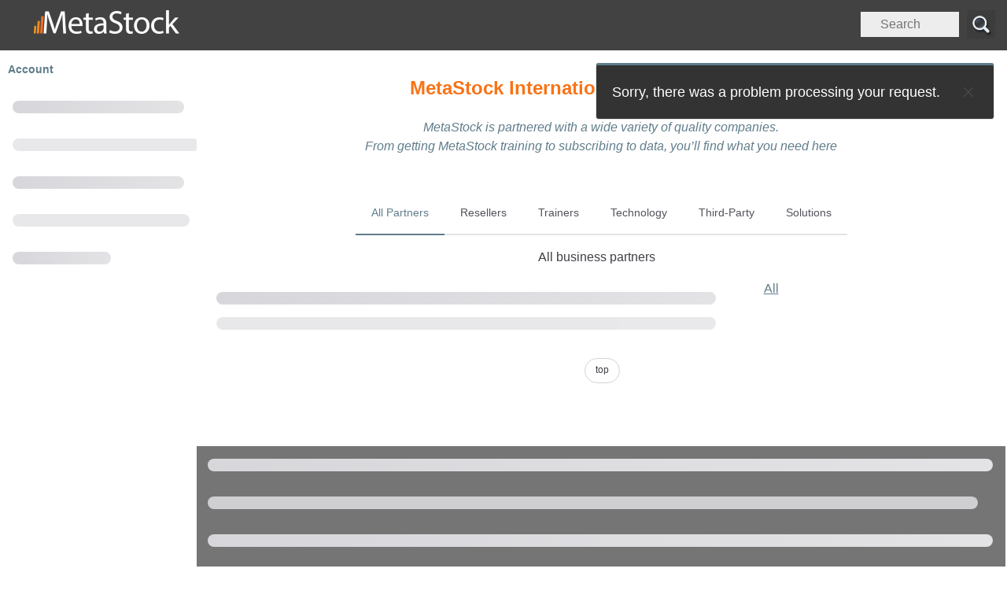

--- FILE ---
content_type: text/html; charset=utf-8
request_url: https://www.metastock.com/Partners/?t=trainer&c=Switzerland
body_size: 69975
content:


<!DOCTYPE html>
<html lang="en">
<head>
	<title>MetaStock | MetaStock International Business Partners</title>
		<meta name="description" content="MetaStock International Business Partners">
	<meta charset="utf-8" />
	<meta name="viewport" content="width=device-width, initial-scale=1.0" />
	<meta name="url" content="??t=trainer&amp;c=Switzerland" />
	<link rel="canonical" href="https://www.metastock.com/Partners/" />
	<meta charset="utf-8"/>
<meta http-equiv="X-UA-Compatible" content="IE=edge"/>
<meta name="viewport" content="width=device-width,minimum-scale=1,initial-scale=1"/>
<link rel="publisher" href="https://plus.google.com/+MetastockCompany" />
<link rel="author" href="https://plus.google.com/+MetastockSoftware" />
<link rel="preconnect" href="https://cdn.MetaStock.com/" />

<script async src="https://www.googletagmanager.com/gtag/js?id=G-3W0Y0JNN4H"></script>
<script>
  window.dataLayer = window.dataLayer || [];
  function gtag(){dataLayer.push(arguments);}
  gtag('js', new Date());

  gtag('config', 'G-3W0Y0JNN4H');
</script>

	
	<link rel="preload" href="https://cdn.metastock.com/js/vue/www.vue.global.3.2.45.prod.min.js" as="script" integrity="sha512-3CesFAr6COyDB22AiVG2erk2moD1FeL3VMx6UezptTW3qmYdcQhfv6yDGmH4ICNTxd0Rs2AbMQ0Q5lG7J/8n3Q==" crossOrigin="anonymous" />
	<link rel="preload" href="https://cdn.jsdelivr.net/npm/@shoelace-style/shoelace@2.20.1/cdn/components/drawer/drawer.js" as="script" crossOrigin="anonymous" />
	<link rel="stylesheet" href="/css/site.min.css?v=hor2RH47596W7KrsJyehaNOJJBtAE9UME82kskmO154" />
	
	<style>
		
		/*  */
		/*  */
		
		
		.offer .download:before{margin-right: 10px;content: url('https://cdn.metastock.com/i/download.png')}
		
	</style>
	<link rel="stylesheet" href="https://cdn.metastock.com/css/jquery-ui.base.1.13.2.min.css" integrity="sha512-ELV&#x2B;xyi8IhEApPS/pSj66&#x2B;Jiw&#x2B;sOT1Mqkzlh8ExXihe4zfqbWkxPRi8wptXIO9g73FSlhmquFlUOuMSoXz5IRw==" crossorigin="anonymous" referrerpolicy="no-referrer" />
	<script src="https://cdn.metastock.com/js/vue/www.jquery.3.6.3.min.js" integrity="sha512-STof4xm1wgkfm7heWqFJVn58Hm3EtS31XFaagaa8VMReCXAkQnJZ&#x2B;jEy8PCC/iT18dFy95WcExNHFTqLyp72eQ==" crossorigin="anonymous" referrerpolicy="no-referrer"></script>
</head>
<body class="vue -mg leftnav -Partners-default  www ">
	<noscript><p class="xl pd bdr ctr">This site <strong>requires</strong> JavaScript. Please call <a href="tel:+18015060999">+1 (801) 506-0999</a> for assistance enabling JavaScript.</p></noscript>
	<script async src="https://www.googletagmanager.com/gtag/js?id=G-3W0Y0JNN4H"></script>
<script>
  window.dataLayer = window.dataLayer || [];
  function gtag() { dataLayer.push(arguments); }
  gtag('js', new Date());
  gtag('config', 'G-3W0Y0JNN4H');
</script>

	<div id="content">
		

	

<header>
	<nav>
		<a id="hamburger" onclick="toggleNav('#drawer');">
  <img id="amphamb" alt="navigation" src="[data-uri]" />
</a>
<a class="logo" href="/">
  <img class="-xs" alt="MetaStock - Home" width="185" height="30" src="https://cdn.MetaStock.com/amp-logo.png"/>
  <img class="-all xs-o" alt="MetaStock - Home" width="39" height="30" src="https://cdn.MetaStock.com/amp-logo-sm.png"/>
</a>

<script>
  function toggleNav(xp)
  {
    var drawer = document.querySelector(xp);
		if (0 == drawer.length) {
			log('toggleNav()', 'xp=', xp, '404');
		}
		else if ($(drawer).find('*').is(':visible')) {
			drawer.hide();
		}
    else
		{
			drawer.show();
		}
  }
</script>

<div class="searchdiv flt-rt -pd">
  <form id="search" class="-rw mg-rt" method="get" action="/search/" target="_top">
    <input id="search_input" class="-cl _50 search box --mg error" name="s" type="search" placeholder="Search" required="" size="2" style="width: auto;">
    <input class="-cl _10 submit -bdr -mg -pd-lf" type="image" value="" alt="Search Button" src="https://cdn.metastock.com/cms/s/search-tp.webp">
  </form>
</div>
	</nav>
</header>


<main id="main">
	<div id="toasts" class="sl-toast-stack"></div>

		<ms-section page css="title">
			<ms-title ctr base="h1" title="MetaStock International Business Partners" description="MetaStock is partnered with a wide variety of quality companies. &lt;br/&gt; From getting MetaStock training to subscribing to data, you&#x2019;ll find what you need here"></ms-title>
		</ms-section>




<!-- title:MetaStock International Business Partners -->
<!-- description:MetaStock is partnered with a wide variety of quality companies. <br/> From getting MetaStock training to subscribing to data, you’ll find what you need here -->
<!-- arg:incl-jq+=,partners/index.rdy.js -->
<!-- arg:cssinl+= .hidden{display:none} -->


<ms-section>
  <ms-tabs>
    <ms-tab panel=all onclick=filterType('All') active>All Partners</ms-tab>
    <ms-tab panel=resellers onclick=filterType('Reseller')>Resellers</ms-tab>
    <ms-tab panel=trainers onclick=filterType('Trainer')>Trainers</ms-tab>
    <ms-tab panel=technology onclick=filterType('Technology')>Technology</ms-tab>
    <ms-tab panel=thirdparty onclick=filterType('ThirdParty')>Third-Party</ms-tab>
    <ms-tab panel=solutions onclick=solutions()>Solutions</ms-tab>

    <ms-panel name=all css=ctr active>
      All business partners
    </ms-panel>
    <ms-panel name=resellers css=ctr>
      Find resources for localized sales, support, and training
    </ms-panel>
    <ms-panel name=trainers css=ctr>
      Educational companies help provide both MetaStock training and market training
    </ms-panel>
    <ms-panel name=technology css=ctr>
      MetaStock partners with technology companies
    </ms-panel>
    <ms-panel name=thirdparty css=ctr>
      Software for traders that utilize the XENITH and/or Daily Charts data feeds
    </ms-panel>
    <ms-panel name=solutions css=ctr>
      Partner solutions for Educators, Developers and Brokers<br/><br/>
      <ms-grid id=solutions g3>
        <ms-card cl c1 h100 id=educators title="MetaStock is a powerful tool for traders… and their educators" csstitle="ctr">
          <p>MetaStock has partnered with some of the best trading educators in the world. We help our partners succeed by providing all of the necessary support and training for MetaStock. This allows educators to do what they do best… educate. Best of all, both you and your students get all the benefits and services of MetaStock, a world leader in Technical Analysis software.</p>
          <div class="more hide">
						<ms-article path="partners/solutions"></ms-article>
						<ms-article path="partners/educators"></ms-article>
						<p class=ctr><ms-button variant=primary href="becomeapartner?type=educator">Become a MetaStock Education Partner</ms-button></p>
          </div>
          <p slot=footer class=ctr><ms-button class="toggle" href="javascript:toggle('educators')">Learn more</ms-button></p>
        </ms-card>
        <ms-card cl c1 h100 id="developers" title="MetaStock has an ever expanding library of 3rd Party Add-Ons" csstitle="ctr">
          <p>MetaStock has a truly global install base and is one of the most widely used programs in the industry. This is just one reason why a MetaStock Add-On has won the top two categories of Stocks and Commodities Readers’ Choices Awards each year since the category started in 2003. If you are a software developer, you owe it to yourself to see if you have what it takes to partner with a truly global force that can get your ideas off the ground.</p>
          <div class="more hide">
						<ms-article path="partners/solutions"></ms-article>
						<ms-article path="partners/developers"></ms-article>
						<p slot=footer class=ctr><ms-button variant=primary href="becomeapartner?type=developer">Become a MetaStock Developer Partner</ms-button></p>
          </div>
          <p class=ctr><ms-button class="toggle" href="javascript:toggle('developers')">Learn more</ms-button></p>
        </ms-card>
        <ms-card cl c1 h100 id="brokers" title="The typical MetaStock client is successful, self-directed and an active trader" csstitle="ctr">
          <p>For over 25 years MetaStock has been dealing with just the sort of people that make great brokerage clients. Traders from all over the world use our software and data to trade stocks, futures, FOREX, options and more. Best of all, since we provide no brokerage services, this leaves the door open to our brokerage partners.</p>
          <div class="more hide">
						<ms-article path="partners/solutions"></ms-article>
						<p class=ctr><ms-button variant=primary href="becomeapartner?type=broker">Become a MetaStock Broker Partner</ms-button></p>
          </div>
          <p slot=footer class=ctr><ms-button class="toggle" href="javascript:toggle('brokers')">Learn more</ms-button></p>
        </ms-card>
      </ms-grid>
    </ms-panel>
  </ms-tabs>

  <ms-grid id=pgrid g12>
    <ms-col c8 id=left>
      <ms-partners id=partners :items=partners>
      </ms-partners>
    </ms-col>
    <ms-col c4 id=right>
      <ul id=countries class="-ls">
        <li class="pd-dn"><a class="hsh" href="#all">All</a></li>
      </ul>
    </ms-col>
  </ms-grid>
</ms-section>


	


		<p class="top ctr"><ms-button variant="default" size="small" href="javascript:scrollto('body')">top</ms-button></p>

		
<footer>
	<ms-article id='footer2' path='vfooter' lazy='false'>
	</ms-article>
	<p><br /></p>
</footer>
</main>

	

<nav>
	<div id="pinned" class="pinned menu">
		<div id='pinned-account'>
			<ms-nav id='account' css='topdir' summary='Account'>
	<ul class="-ls pd-lf">
		<ms-link href='/account/' text='Go to Account'></ms-link>
		<ms-link parent='Account' href="/cart" text="Shopping Cart"></ms-link>
		<ms-link parent='Account' href="/downloads" text="My Downloads"></ms-link>
		<ms-link parent='Account' id='login' href="/login" text="Login" css='login-link'></ms-link>
		<ms-link css='admin -all' parent='Account' href='javascript:clearcache(".+","cache cleared");' text="Clear Cache"></ms-link>		
		<ms-link css='admin -all' parent='Account' href='javascript:src();' text="View Source"></ms-link>
		<ms-link css='admin -all' parent='Account' href='javascript:tree();' text="View Tree"></ms-link>
	</ul>
</ms-nav>

		</div>
		<ms-article id='pinned-main' path='nav' lazy=true data-loaded='initMenu("#pinned");'></ms-article>
	</div>

	<sl-drawer id="drawer" class="drawer menu" placement="start" no-header="true"
						 style='--size: 300px; --body-spacing: 5px; --sl-spacing-medium: 0px;'>
		<div id='drawer-account'>
			<ms-nav id='account' css='topdir' summary='Account'>
	<ul class="-ls pd-lf">
		<ms-link href='/account/' text='Go to Account'></ms-link>
		<ms-link parent='Account' href="/cart" text="Shopping Cart"></ms-link>
		<ms-link parent='Account' href="/downloads" text="My Downloads"></ms-link>
		<ms-link parent='Account' id='login' href="/login" text="Login" css='login-link'></ms-link>
		<ms-link css='admin -all' parent='Account' href='javascript:clearcache(".+","cache cleared");' text="Clear Cache"></ms-link>		
		<ms-link css='admin -all' parent='Account' href='javascript:src();' text="View Source"></ms-link>
		<ms-link css='admin -all' parent='Account' href='javascript:tree();' text="View Tree"></ms-link>
	</ul>
</ms-nav>

		</div>
		<ms-article id='drawer-main' path='nav' lazy=true data-loaded='initMenu("#drawer");'></ms-article>
	</sl-drawer>
</nav>


		<ms-article path='gdpr/disclaimer' lazy='false'>
		</ms-article>

			<ms-dialog id="login-dialog" open --width:650px>
				<ms-login id="login-w3c" w100 title=""></ms-login>
			</ms-dialog>
	</div>
	

<script async type="module" src="https://cdn.jsdelivr.net/npm/@shoelace-style/shoelace@2.20.1/cdn/components/drawer/drawer.js"></script>
<script src="https://cdn.metastock.com/js/vue/www.vue.global.3.2.45.prod.min.js" integrity="sha512-3CesFAr6COyDB22AiVG2erk2moD1FeL3VMx6UezptTW3qmYdcQhfv6yDGmH4ICNTxd0Rs2AbMQ0Q5lG7J/8n3Q==" crossorigin="anonymous" referrerpolicy="no-referrer"></script>
<script src="https://cdn.metastock.com/js/vue/jquery-ui.1.13.2.min.js" integrity="sha512-57oZ/vW8ANMjR/KQ6Be9v/&#x2B;/h6bq9/l3f0Oc7vn6qMqyhvPd1cvKBRWWpzu0QoneImqr2SkmO4MSqU&#x2B;RpHom3Q==" crossorigin="anonymous" referrerpolicy="no-referrer"></script>

<script id="page">
	function _log(){console.log.apply(console,arguments)}function _warn(){console.warn.apply(console,arguments)}function nlog(){}function nil(){}function _dbg(){var t=Array.prototype.slice.call(arguments);if(!nul(metastock)&&metastock.dbg){if(!empty(metastock._dbgf)){var e=new RegExp(metastock._dbgf,"gi"),n=!1;for(var o in t){var r=t[o];if(typeof metastock._dbgf==typeof r){var l=r.match(e);if(!nul(l)&&0<l.length){n=!0;break}}}if(!n)return}console.log.apply(console,t)}}function nul(t){return null==t||"undefined"===t}function empty(t){if(nul(t))return!0;if("object"==typeof t)try{t=t[0].value}catch(t){}return 0===trim(t).length}function caller(t){return nul(t)||nul(t.callee)||nul(t.callee.caller)||nul(t.callee.caller.toString)?"nul":t.callee.caller.toString()}function endsWith(t,e){var n=null!=t?t:"",o=!1;if(null!==n.indexOf&&void 0!==n.indexOf)try{o=lower(n.substring(n.length-e.length))===lower(e)}catch(t){}return o}function htmlid(t){return trim(t.replace(/[ ]/gi,"-").replace(/[^a-zA-Z0-9-]*/gi,""))}function startsWith(t,e){var n=null!=t?t:"",o=!1;if(null!==n.indexOf&&void 0!==n.indexOf)try{var r=indexOf(n,e);-1<r&&(o=0===r)}catch(t){}return o}function trim(t){var e=null!=t?t:"";if(null!==e.trim&&void 0!==e.trim)try{e=e.trim()}catch(t){}return e}function lower(t){var e=null!=t?t:"";if(null!==e.toLowerCase&&void 0!==e.toLowerCase)try{e=e.toLowerCase()}catch(t){}return e}function upper(t){var e=null!=t?t:"";if(null!==e.toUpperCase&&void 0!==e.toUpperCase)try{e=e.toUpperCase()}catch(t){}return e}function indexOf(t,e){var n=null!=t?t:"",o=-1;if(null!==n.indexOf&&void 0!==n.indexOf)try{o=n.indexOf(e)}catch(t){}return o}function replace(t,e,n){var o=null!=t?t:"";if(null!==o.replace&&void 0!==o.replace)try{o=o.replace(e,n)}catch(t){}return o}Materialize={toast:function(t){nul(window.toast)?console.Debug(t):window.toast(t)}},window.DES_ValidateGroup=window.DES_ValidateGroup||function(t){return!0},sort=function(t,e,n=!1){var o=n?-1:1;return t.sort((t,n)=>t[e]>n[e]?o:n[e]>t[e]?-1*o:0)},up=function(){dbg("up()"),window.scrollTo(0,0)},window.console||(window.console={log:function(){},warn:function(){}}),log=_log,dbg=_dbg,warn=_warn;var _scrollto=null;function scrollto(t,e){clearTimeout(_scrollto),metastock.dat._last_scroll_xp=t,metastock.dat._last_scroll_dur=e,_scrollto=setTimeout(function(){t instanceof jQuery?scrollto3("html,body",metastock.dat._last_scroll_xp,metastock.dat._last_scroll_dur):scrollto2("html,body",metastock.dat._last_scroll_xp,metastock.dat._last_scroll_dur)},125)}function scrollto2(t,e,n){try{var o=$(e);if(0===o.length)return;return void scrollto3(t,o,n)}catch(t){}}function scrollto3(t,e,n){nul(e)||0===e.length||$(t).animate({scrollTop:e.offset().top-("html,body"===t?75:10)},null==n?5:n)}function css(t,e){var n=$(t);return 0<n.length?(n=n[0]).currentStyle?n.currentStyle[e]:window.getComputedStyle?window.getComputedStyle(n,null).getPropertyValue(e):null:null}function html(t,e){var n=replace(trim(t),new RegExp("%26","gi"),"&");return n=replace(n,new RegExp("{","gi"),"{\n"),n=replace(n,new RegExp("}","gi"),"}\n"),n=replace(n,new RegExp("&lt;","gi"),"\n<"),n=replace(n,new RegExp("&gt;","gi"),">\n"),n=replace(n,new RegExp("&quot;","gi"),'"'),n=replace(n,new RegExp("&apos;","gi"),"'"),n=replace(n,new RegExp("&amp;","gi"),"&"),n=replace(n,new RegExp("&nbsp;|\t","gi")," "),n=replace(n,new RegExp("( ){1,}","gi")," "),!nul(e)&&e&&(n=replace(n,new RegExp("\n","gi"),""),n=replace(n,new RegExp("( ){1,}","gi")," ")),n}function prevent(t){nul(t)||(nul(t.preventDefault)||t.preventDefault(),nul(t.stopImmediatePropagation)||t.stopImmediatePropagation(),nul(t.stopPropagation)||t.stopPropagation())}const untag=t=>decodeURI(t).replace(/<[^>]*>/g,"");function qs(t,e){var n=new RegExp("[ ?&]"+t+"=([^&#]*)").exec(window.location.href);return n&&untag(n[1])||e}function hide(t){return $(t).addClass("hide").hide()}function show(t){return $(t).removeClass("hide").show()}var _hideqs="_";function hideqs(){var t=document.location.pathname,e=document.location.search;empty(_hideqs)||(empty(e)||("*"==_hideqs?e="":_hideqs.split(",").forEach(t=>{e=replace(e,"&"+t+"="+qs(t),""),e=replace(e,"?"+t+"="+qs(t),"")}),history.pushState({},document.title,t+e)))}function dopop(t){empty(t)&&(t=1),5<t||($("a.pop").on("click",function(t){prevent(t),pop($(this))}),$("a.chat").on("click",function(t){prevent(t),window.open($(this).attr("href"),$(this).attr("title"),"width=500,height=500")}),setTimeout(function(){dopop(t+1)},250))}function pop(t){var e=t.attr("data-props");empty(e)&&(e=t.attr("data-options")),empty(e)&&(e="width="+window.innerWidth+",height="+window.innerHeight),0>indexOf(e,"scrollbars=")&&(e+=",scrollbars=yes"),window.open(t.attr("href"),t.attr("title"),e)}function forceArray(t,e,n=null,o=null){dbg("forceArray()","items=",t,"propName=",e,"orderBy=",n,"distinct=",o);try{nul(t[e])||(t=t[e]);var r=nul(t)||!nul(t.length)?t:[t];if(!empty(n)){var l=n.split(" "),i=1<l.length&&"desc"==lower(l[1]);metastock.sort(r,l[0],!i)}if(!empty(o)){var a=[];const t=new Map;for(const e of r)t.has(e[o])||(t.set(e[o],!0),a.push(e));r=a}return dbg("forceArray()","ret=",r,"items=",t,"propName=",e,"orderBy=",n,"distinct=",o),r}catch(r){return log("forceArray()","ex=",r,"items=",t,"propName=",e,"orderBy=",n,"distinct=",o),[]}}function findProp(t,e,n){void 0===n&&(n=null),e=e.split(".");for(var o=0;o<e.length;o++){if(void 0===t[e[o]])return n;t=t[e[o]]}return t}function findKey(t,e){var n=null;for(var o in t){if(!nul(n))break;o==e?n=t[o]:"object"==typeof t[o]&&(n=findKey(t[o],e)),log("key=",e,"prop=",o,"=",t[o],"=>",n)}return n}
var dataLayer=[],metastock={dbg:"1"==qs("dbg"),debug:{},err:qs("err"),whc:qs("whc"),pc:qs("pc"),tkn:qs("tkn"),dat:{},c:{err:"no contact"},scrub:{err:"^uncaught( |:),^referenceerror( |:),^typeerror( |:),^syntaxerror( |:),not defined=undefined"},cleanerr:function(t,r){var e=(empty(t)?"":t)+"",a=r.split(",");for(var n in a){var o=a[n],s=o.split("=");if(!empty(o)&&!empty(s[0])){var c=new RegExp(s[0],"gi");e=e.replace(c,1<s.length?s[1]:"")}}return trim(e)},error:function(t,r,e,a,n){var o=lower(trim(t)),s=lower(trim(n?n.toString():"")),c=null!=n&&null!==n.stack&&void 0!==n.stack?n.stack:t,i=trim(c).match(/at https?:\/\/(?!(www\.metastock\.com\/?)).*/gi),m=trim(o).match(/^(((uncaught |unhandled )?script error)|syntaxisfout)[.]?$/gi),l=trim(s).match(/^(((uncaught |unhandled )?script error)|syntaxisfout)[.]?$/gi),u=trim(o).match(/syntax error,unrecognized expression:/gi),f=lower(trim(dataLayer["gtm.errorMessage"]&&!empty(dataLayer["gtm.errorMessage"])?dataLayer["gtm.errorMessage"]:"")),g=lower(trim(dataLayer["gtm.pageError"]&&!empty(dataLayer["gtm.pageError"])?dataLayer["gtm.pageError"]:""));if(i&&0<i.length||m&&0<m.length||l&&0<l.length||u&&0<u.length)return!0;if(o&&!empty(o)&&(f==o||g==o))return!0;if(s&&!empty(s)&&(f==s||g==s))return!0;log("main:metastock.error()","rx0=",i,"rx1=",m,"rx2=",l,"msg=",o,"err=",s,"gtm.errorMessage=",f,"gtm.pageError=",g,"stk=",c);var d=metastock.cleanerr(t,metastock.scrub.err);return"1"==metastock.err&&toast(d),dataLayer.push({event:"client.error","gtm.errorMessage":d,"gtm.errorStack":c,"gtm.errorUrl":empty(r)?document.location.href:r,"gtm.errorLineNumber":(null==e||empty(e)?"?":e)+":"+(null==a||empty(a)?"?":a)}),!0}};"0"!=metastock.err&&(window.onerror=function(t,r,e,a,n){return metastock.error(t,r,e,a,n)}),metastock.attr=function(t,r,e=null){var a=nul(t)||nul(t[r])?e:t[r];return dbg("attr()","o=",t,"key=",r,"=",a),a},metastock.attrs=function(t,r=null,e="class,style,title"){var a=nul(r)?[]:[r];for(var n in t){if(-1<indexOf(","+e+",",","+n+","))continue;if(startsWith(n,"--"))continue;if(startsWith(n,"data-"))continue;a.push(n)}return 0<a.length?a:null},metastock.styles=function(t,r=null){var e=nul(r)?[]:[r];for(var a in t)(-1<indexOf(",style,",","+a+",")||startsWith(a,"--"))&&e.push(a);return 0<e.length?e:null},metastock.sort=function(t,r,e=!0){if(!(nul(t)||empty(r)||nul(t.sort))){var a=e?1:-1;try{t.sort((function(t,e){return t[r]<e[r]?-1*a:t[r]>e[r]?1*a:0}))}catch(a){log("sort()","x",a,"items",t,"sort",r,"asc",e)}}},metastock.matchItem=function(t,r,e){var a=endsWith(e,"*")||endsWith(e,"-")?startsWith(lower(t[r]),lower(replace(e,"*",""))):lower(t[r])==lower(e);return dbg("matchItem()",t,r,e,"=>",a),a},metastock.findItem=function(t,r,e){var a=null;for(var n in t){var o=t[n];metastock.matchItem(o,r,e)&&(a=o)}return dbg("findItem()",t,r,e,"=>",a),a},metastock.findMatches=function(t,r,e,a){var n=[],o=empty(e)?[]:e.split(",");for(var s in t){var c=t[s];for(var i in o){var m=o[i];if(metastock.matchItem(c,r,m)){var l=empty(c[a])?null:metastock.findItem(n,a,c[a]);nul(l)?n.push(c):l=c}}}return dbg("findMatches()",t,r,o,a,"=>",n),n},metastock.includeItems=function(t,r,e){var a=[],n=empty(r)?["*"]:r.split("|");for(var o in n){var s=n[o].split("="),c=metastock.findMatches(t,s[0],s[1],e);for(var i in c){var m=c[i],l=empty(m[e])?null:metastock.findItem(a,e,m[e]);nul(l)?a.push(m):l=m}}return dbg("includeItems()",t,r,e,"=>",a),a},metastock.excludeItems=function(t,r,e){if(empty(r))return t;var a=[],n=empty(r)?[]:r.split("|");for(var o in t){var s=t[o],c=!0;if(0<n.length)for(var i in n)if(c){var m=n[i].split("="),l=m[1].split(",");for(var u in l)if(c){var f=l[u];c=!metastock.matchItem(s,m[0],f),dbg("excludeItems()",s,m[0],f,"=>",c)}}if(c){var g=empty(s[e])?null:metastock.findItem(a,e,s[e]);nul(g)?a.push(s):g=s}}return dbg("excludeItems()",t,r,e,"=>",a),a},clearcache=function(t=".+"){ws.admin.cache(t,(function(t){log("clearCache()","s=",t),localStorage.clear(),toast("Cache Cleared"),setTimeout((function(){document.location.reload()}),5e3)}))};

	try {
		metastock.traceInfo = 'a7e3c44f-63c1-471f-bdfc-fa5f6cf9fbb9';
		metastock.cdn = 'https://cdn.metastock.com';
		metastock.u = '';
		metastock.c = {};
		dbg('c', metastock.c);
		metastock.cart = {items:[]};
		dbg('cart', metastock.cart);
	}
	catch(ex) { log(ex); }

	initForms=function(){dbg("initForms()"),waitforus("form.fromqs",function(){$("form.fromqs").each(function(){fromQs($(this))})}),$("form").addClass("dis"),waitforus("form input,form select,form textarea",function(){setTimeout(function(){$("form input,form select,form textarea").filter(function(){return!startsWith($(this).attr("name"),"_")&&empty($(this).val())}).each(function(){$(this).val(qs($(this).attr("name")))})},1)}),$("form").removeClass("dis")},getQsVars=function(){for(var t,a=[],n=window.location.href.slice(window.location.href.indexOf("?")+1).split("&"),o=0;o<n.length;o++)t=n[o].split("="),a.push(t[0]),a[t[0]]=t[1];return a},fromQs=function(t){var a=getQsVars();log("fromQs",t,a),a.forEach(n=>{var o=t.find("input[id="+n+"]");if(nul(o)&&(o=t.find("input[name="+n+"]")),dbg(n,a[n],o),0==o.length){var i=$("<input type=hidden></input>");i.attr("id",n).attr("name",n).val(a[n]),i.appendTo(t)}else o.val(a[n])}),t.addClass("-fromqs").removeClass("fromqs")},$("input").click(function(t){var a=$(this).closest(".dis");log("input:click()",this,"dis",a),0<a.length&&prevent(t)}),autowidth=function(t){var a=$(t).val().length;$(t).css("width","auto").attr("size",(1>a?1:a)+1)},tb_change=function(t){var a=$(t).val(),n=$(t).attr("data-auto"),o=$(t).attr("data-last");dbg("tb_change()",t,"vl=",a,"auto=",n,"last=",o),!empty(n)&&0>indexOf(n,a)&&(0>indexOf(n,o)&&(o=""),$(t).val(o))},autocomplete=function(t){dbg("autocomplete()","inp=",t[0]),empty($(t).attr("data-auto"))||$(t).autocomplete({minLength:0,source:$(t).attr("data-auto").split("|"),select:function(t,a){$(this).val(a.value),setTimeout('$("#'+$(this).attr("id")+'").change();',125)}}).focus(function(){$(this).attr("data-last",$(this).val()).val("").autocomplete("search").val($(this).attr("data-last"))}).change(function(){tb_change(this)}).blur(function(){tb_change(this)})},validate=function(t,a,n){var o=$("#"+t);if("readonly"!=o.attr("readonly")){var i=o[0].reportValidity();if(o.find(".inv").removeClass("inv"),window[t+"-cb"]=[],window[t+"-sok"]=function(t,n){var i=!0,e=window[t+"-cb"];if(nul(e)||e.forEach(t=>{dbg(i,!nul(t.valid),t.valid),i=i&&!nul(t.valid)&&t.valid}),dbg(t+"-sok",window[t+"-cb"],i),i){clearTimeout(window[t+"-sok-to"]);n="Thank you. Your response has been submitted. One moment please while we process your request.";$("#"+window["last-form"]).find("*").hide(),$('<p class="conf ctr em">'+n+"</p>").appendTo($("#"+window["last-form"])),toast(n),metastock.vue.sok(o,a)}},window[t+"-nok"]=function(t,a){var i=!nul(e),e=window[t+"-cb"];nul(e)||e.forEach(t=>{i=i&&!nul(t.valid)&&t.valid}),dbg(t+"-nok",window[t+"-cb"],i),i||(clearTimeout(window[t+"-nok-to"]),toast("There was a problem processing your response. "+a+" Please try again."),o.removeAttr("readonly").removeClass("dis"),o.find("input").removeAttr("readonly"),o.find(".inp").filter(function(){return!$(this)[0].checkValidity()}).addClass("inv"),o.find(".inv:first").focus(),metastock.vue.nok(o,n))},i){window["last-form"]=t,o.attr("readonly","readonly").addClass("dis"),o.find("input").attr("readonly","readonly");var e=o.find(".inp[data-param]");if(0==e.length)return void window[t+"-sok"]("");e.each(function(){if(i){var a=$(this),n=null;window[t+"-cb"].forEach(t=>{a.attr("id")==t.id&&(n=t)}),nul(n)?window[t+"-cb"].push({id:a.attr("id"),valid:null}):n.valid=null,ws.param.validate(a.attr("id"),a.attr("data-param"),a.val(),function(t){var a=window["last-form"],n=!nul(t.valid)&&t.valid;window[a+"-cb"].forEach(a=>{t.id==a.id&&(a.valid=n),nul(a.valid)||a.valid||$("#"+a.id).addClass("inv").select()}),dbg(a,n,window[a+"-cb"]);var o=n?"sok":"nok",i=a+"-"+o+"-to";clearTimeout(window[i]),dbg("d=",t,"id=",a,"valid=",n,"cb=",o);var e=errorMessage(t.value,t.type);window[i]=setTimeout('window["'+a+"-"+o+'"]("'+a+'","'+e+'")',500)},function(t){var a=window["last-form"];window[a+"-cb"]=[{id:"err",valid:!1}];var n=a+"-nok-to";dbg(a,t,n,window[n]),clearTimeout(window[n]),window[n]=setTimeout('window["'+a+'-nok"]("'+a+'","'+t+'")',500)})}})}else{o.find(".inp").each(function(){var t=$(this);t[0].checkValidity()||t.addClass("inv")});var r=o.find(".inv:first");dbg("frm=",o,"inv=",r);var d=0==r.length?"":errorMessage(r.val(),r.attr("data-param"));window[t+"-nok"](t,d)}}},errorMessage=function(t,a){var n=t;return!nul(t)&&0>indexOf(t,"[")&&(n="["+n+"] is not ",nul(a)?n+="valid. ":n+="a valid "+a+". "),n},metastock=metastock||{},watchCountry=function(t,a,n){waitforme(t,function(){setTimeout(function(){$("#"+t).on("change",function(){changeCountry(t,a,n)}),changeCountry(t,a,n)},500)})},changeCountry=function(t,a,n){var o=$("#"+t).val(),i="Canada"==o?".CA":"USA"==o?".US":"";dbg("changeCountry()","co=",o,"sfx=",i),$("#"+n).attr("data-param","PostalCode"+i),$("#"+a).attr("data-param","State"+i),dbg("changeCountry()","coid=",t,"=>",o,"stid=",a,"pcid=",n),updateState(o,a),updatePostalCode(o,n);var e=$("#"+t).closest("form");0<e.length&&e[0].reportValidity()},updateState=function(t,a){var n=$("#"+a),o=metastock.states[t];empty(o)?(n.removeAttr("pattern").removeAttr("data-auto"),n.autocomplete({source:[]})):(n.attr("pattern",o).attr("data-auto",o),autocomplete(n))},updatePostalCode=function(t,a){var n=$("#"+a),o=metastock.postalCodes[t],i=nul(o)||empty(o.rx)?".*":o.rx;n.attr("pattern",i),nul(o)||empty(o.h)||n.attr("title","eg: "+o.h)};
_waitfor=window._waitfor=125,_max=window._max=2500,waitfor=window.waitfor=function(t,o,e,r=_waitfor,i=_max){var n=r;0>=n&&(n=_waitfor);var a=window.wait=window.wait||{},w=a[t]=a[t]||{};if(w.waitfor=_waitfor,w.max=_max,w.wait=n,!(0<i&&i<=n)){var c=n+_waitfor;0<i&&i<c&&(c=i),w.nextttl=c,o=w.tst=o||w.tst,e=w.cb=e||w.cb;var u=!1;try{u=w.pass=o()}catch(o){log("waitfor()tst","key=",t,"ex=",w.error=o)}if(u){w.done=new Date;try{e()}catch(o){log("waitfor()cb","key=",t,"ex=",w.error=o)}}else w.timeout=setTimeout('waitfor("'+t+'", null, null, '+c+", "+i+")",c)}},waitforme=function(t,o){waitfor(t,function(){return!nul(document.getElementById(t))},function(){o()})},waitforus=function(t,o){waitfor(t,function(){return 0<$(t).length},function(){o()})},waitforel=function(t){var o=t.split(","),e=[];return o.forEach(t=>{try{e.push(new Promise(o=>{if(document.querySelector(t))return o(document.querySelector(t));const e=new MutationObserver(r=>{document.querySelector(t)&&(e.disconnect(),o(document.querySelector(t)))});e.observe(document.body,{childList:!0,subtree:!0})}))}catch(t){log(t)}}),Promise.all(e)};
menu={},menu.wait=125,menu.factor=-1,getMenu=function(n,t=".menu"){var e=menu[n];if(!nul(e))return e;var i=document.getElementById(n);return nul(i)?null:(e=parseMenu(i,t),nul(e)||(menu[n]=e),e)},parseMenu=function(n,t=".menu"){var e=$(n),i=e.closest(t),r=e.closest("details"),a=e.closest("summary"),u=i.attr("id"),o=n.id;return empty(o)&&!nul(a)&&(o=a.attr("id")),empty(o)&&!nul(r)&&(o=r.attr("id")),{id:u,e:n,target:o,top:i,detail:r,summary:a,details:i.find("details")}},initMenu=function(n=".menu"){var t=$(n);dbg("initMenu()","xp=",n,"ths=",t),t.hasClass("init")||(t.addClass("init"),t.find("details.topdir > summary").click(function(n){var t=parseMenu(this);dbg("menu:click()","mnu=",t),menu[t.id]=t,t.detail[0].hasAttribute("open")?t.summary.removeAttr("open"):(t.details.filter(function(){return this.id!=t.id}).removeAttr("open"),t.top[0].scrollTop=0)}),openMenu(t.attr("id")))},openMenu=function(n){var t="#"+n,e=getMenu(n),i=lower(document.location.pathname).split("/"),r=1<i.length?i[1]:"";"customer"==r?r="support":"company"==r&&(r="about"),empty(r)&&(r="account"),dbg("openMenu()","id=",n,"mnu=",e,"path=",i,"topdir=",r);var a=$(t+" details.topdir."+r);if(0===a.length?a=$(t+" details.topdir.account").children("summary"):a.is("[open]")||(a=a.children("summary")).click(),$("#"+e.id).scrollTop(0),menu[e.id].top.animate({scrollTop:0}),e.scrollnav=a.position().top,dbg("openMenu()","mnu.scrollnav=",e.scrollnav),0!=e.scrollnav&&menu[e.id].top.animate({scrollTop:e.scrollnav}),dbg("openMenu()","tgt=",a),!(3>i.length)){var u=a.closest("details").find("details").filter(function(){var n=lower($(this).attr("summary")),t=i[2];return"thirdparty"==t&&(t="add-ons"),dbg("summary=",n),t==n||0==indexOf(n,i[2])});u.is("[open]")||u.find("summary").click(),dbg("openMenu()","sec=",u)}};
observe=function(xp,cb,watch=!1){dbg('observe()',xp,cb);var observer=new IntersectionObserver(function(entries){if(entries[0].isIntersecting===!0){dbg('observe()cb',xp);cb(entries[0].target);if(!watch)observer.unobserve(entries[0].target)}},{threshold:[0]});var elms=document.querySelectorAll(xp);elms.forEach(elm=>observer.observe(elm))}
toast=window.toast=function(t){var s=(new Date).getTime();"1"!=loglevel&&dbg("toast()","msg=",t,"unq=",s),$('<p id="'+s+'" class="show toast">'+t+"</p>").appendTo($("#toasts")),startsWith(lower(t),"sorry")||setTimeout("$('#"+s+"').toggleClass('show hide').remove();",15e3)};
metastock.scripts={get shoelace(){return metastock.shoelace+"/components/"}},loadJs=function(t,e){loadScript(t,"text/javascript",e)},loadModule=function(t,e){loadScript(t,"module",e)},loadScript=function(t,e,o){var s=lower(t);if(nul(metastock.scripts[s])){const t=document.createElement("script");t.type=e,t.async=!0,t.src=s,metastock.scripts[s]=t;const c=document.getElementsByTagName("script")[0];c.parentNode.insertBefore(t,c),nul(o)&&t.addEventListener("load",()=>{o(this)})}else nul(o)||o(metastock.scripts[s])},loadShoelace=function(t,e){loadModule(metastock.scripts.shoelace+t+"/"+t+".js",function(){metastock.vue.sok(e)})};
var loglevel=qs("log");argsz=function(){for(var t=Array.prototype.slice.call(arguments)[0],e=[],n=0;n<t.length;n++){var o=t[n];try{e.push(encodeURI(o))}catch(e){log("argsz()","args=",t,"arg=",window._arg=o,"ex=",e)}}var r="";try{r=e.join(" ")}catch(e){log("argsz()","args=",t,"ex=",e)}return r},dbg=function(){if(!nul(metastock)&&metastock.dbg){var t=Array.prototype.slice.call(arguments);"1"==loglevel&&toast(argsz(t)),console.log.apply(console,t)}},src=function(){var t=document.location.href,e=0>indexOf(t,"?")?"?":"&";window.open(t+e+"v=src","source")},tree=function(){window.open("","tree").document.writeln('<pre style="width:100%;">'+htmlEncode(format(trim(document.getElementsByTagName("html")[0].outerHTML)))+"</pre>")},htmlDecode=function(t){const e=document.createElement("textarea");return e.innerHTML=t,e.value},htmlEncode=function(t){const e=document.createElement("textarea");return e.innerText=t,e.innerHTML.split("<br>").join("\n")},format=function(t){var e="",n="";return t.split(/>\s*</).forEach((function(t){t.match(/^\/\w/)&&(n=n.substring("  ".length)),e+=n+"<"+t+">\r\n",!t.match(/^<?\w[^>]*[^\/]$/)||t.startsWith("input")||t.startsWith("meta")||t.startsWith("link")||t.startsWith("source")||t.startsWith("img")||(n+="  ")})),e.substring(1,e.length-3)},toast=window.toast=function(t){var e="tst"+(new Date).getTime()+"-"+t.length;$('<p id="'+e+'" class="show toast">'+t+"</p>").click((function(){$(this).toggleClass("show hide").remove()})).appendTo($("#toasts")),setTimeout("$('#"+e+"').toggleClass('show hide').remove();",5e3*("1"==loglevel?60:5))};
setCookie=function(e,t,n){var o="";if(n){var i=new Date;i.setTime(i.getTime()+24*n*60*60*1e3),o="; expires="+i.toUTCString()}document.cookie=e+"="+(t||"")+o+"; path=/"},getCookie=function(e){for(var t=e+"=",n=document.cookie.split(";"),o=0;o<n.length;o++){for(var i=n[o];" "==i.charAt(0);)i=i.substring(1,i.length);if(0==i.indexOf(t))return i.substring(t.length,i.length)}return null},eraseCookie=function(e){document.cookie=e+"=; Max-Age=-99999999;"};
function openLiveChat(n,o){null==n&&(n="27177"),null==o&&(o="26155"),lhnWindowN=o;var e=(screen.width-612)/2,t=(screen.height-516)/2,i="http://www.livehelpnow.net/lhn/livechatvisitor.aspx?lhnid=23930&d="+n+"&zzwindow="+o;return window.open(i,"lhnchat","left="+e+",top="+t+",width=580,height=435,toolbar=no,location=no,directories=no,status=yes,menubar=no,scrollbars=no,copyhistory=no,resizable=yes"),!1}
_signin=0,signin=function(){waitforme("login-dialog",(function(){var n=document.getElementById("login-dialog");try{n.show()}catch(n){5>_signin++&&setTimeout((function(){signin()}),250)}}))},signout=function(){metastock.vue.logout()};
json=function(e,t,o,n){_fetch(e,"GET",t,n).then(e=>e.json()).then(e=>{var t=metastock.vue.result(e);empty(t.err)?metastock.vue.sok(e,o):metastock.vue.nok(t.err,n)})},text=function(e,t,o,n){_fetch(e,"GET",t,n).then(e=>window._t=e.text()).then(e=>{metastock.vue.sok(e,o)})},post=function(e,t,o,n,r){(o=o||{})["Content-Type"]="application/json",o["Cache-Control"]="no-cache, no-store, must-revalidate",o.Pragma="no-cache",o.Expires="0";var c=document.getElementsByName(metastock.arf);0<c.length&&(o[metastock.harf]=$(c).val()),_fetch(e,"POST",t,o,r).then(e=>e.json()).then(e=>{var t=metastock.vue.result(e);empty(t.err)?metastock.vue.sok(e,n):metastock.vue.nok(t.err,r)})},_fetch=function(e,t,o,n,r){dbg("_fetch()","u=",e,"m=",t,"j=",o,"h=",n,"n=",r);var c={method:t,credentials:"same-origin",redirect:"manual"};return nul(n)||(c.headers=n),c.headers.TraceInfo=metastock.traceInfo,nul(o)||(c.body=JSON.stringify(o)),fetch(e,c).catch(e=>{log("_fetch()","e",window._fetch_e=e),metastock.vue.nok(nul(e.errors)?e:e.errors,r)}).then(e=>(e.redirected&&(log("redirected"),metastock.vue.sok(e,r)),e))};
ws={data:[],json:null,xhr:null,ex:null,options:[],xaf:null,contenttype:{form:"application/x-www-form-urlencoded; charset=UTF-8",json:"application/json; charset=utf-8",text:"text"},token:function(e,t){nul(ws.xaf)&&json("/api/ws/param/token",null,function(t){dbg("ws.token()","j",ws.xaf=t),metastock.vue.sok(t,e)},function(e){log("ws.token()","e",e),metastock.vue.nok(e,t)})},execute:function(e){if(nul(e)&&(e={}),empty(e.type)&&(e.type="POST"),empty(e.contenttype)&&(e.contenttype=ws.contenttype.json),empty(e.host)&&(e.host=document.location.hostname,empty(document.location.port)||(e.host+=":"+document.location.port)),-1===indexOf(e.host,"http")?e.host=document.location.protocol+"//"+e.host:-1===indexOf(e.service,".")&&(e.service=e.service),"string"==typeof e.args&&(e.args=JSON.parse(e.args)),nul(e.headers)&&(e.headers={}),nul(e.cache)&&(e.cache=0),0<e.cache?(e.headers["Cache-Control"]="public, max-age="+e.cache,e.timestamp=""):(e.headers["Cache-Control"]="no-cache, no-store, must-revalidate",e.headers.Pragma="no-cache",e.headers.Expires="0",e.timestamp="?"+(new Date).getTime()),e.headers.TraceInfo=metastock.traceInfo,dbg("ws:execute()","options=",e),e.url="/"+e.service+"/"+e.method+e.timestamp,e.path=lower(e.url),ws.options.push(e),"POST"==(e={xhrFields:{withCredentials:!0},type:e.type,credentials:"include",url:trim(replace(e.host,"http:","https:")+e.url),data:JSON.stringify(e.args),cache:0<e.cache,headers:e.headers,contentType:e.contenttype,error:function(e,t,n){var o=nul(e)||nul(e.responseJSON)?{}:e.responseJSON;ws.lasterr={xhr:e,status:t,ex:n,json:o};var s=e.getResponseHeader("path"),r=e.getResponseHeader("args"),a=ws.findOptions(s,r);nul(a)?log("ws:service()nok","!options","path=",s,"args=",r,"xhr=",e,"status=",t,"ex=",n):(log("ws:service()nok","json=",o,"host=",a.host,"service=",a.service,"method=",a.method,"args=",a.args),metastock.vue.nok(metastock.vue.result(o).err,a.nok))}}).type){var t=document.getElementsByName(metastock.arf);t=$(t).val(),empty(t)&&!nul(ws.xaf)&&(t=ws.xaf.header),empty(t)&&(t="?"),e.headers[metastock.harf]=t}if(dbg("ws.execute()",e),"?"!=e.headers[metastock.harf])return $.ajax(e).done(function(e,t,n){ws.done(e,n.getResponseHeader("path"),n.getResponseHeader("args"))});ws.token(function(t){return e.headers[metastock.harf]=t.header,setCookie(metastock.carf,t.cookie),$.ajax(e).done(function(e,t,n){ws.done(e,n.getResponseHeader("path"),n.getResponseHeader("args"))})})},findOptions:function(e,t){var n=null;for(var o in ws.options){var s=ws.options[o];if(s.path==lower(e)){if(dbg("ws.findOptions()","options=",s),JSON.stringify(s.args)==t)return s;n=s}}return n},done:function(e,t,n){dbg("ws.done()","data=",e,"path=",t,"args=",n),ws.data.push(e);var o=null,s=null,r=ws.findOptions(t,n);if(nul(r)||(o=r.sok,s=r.nok,r.data=e),dbg("ws.done()","options=",r),nul(e))return dbg("ws.done()","no data"),void metastock.vue.nok("no data",s);var a=e["#cdata-section"];if(!empty(a)){dbg("ws.done()","cdata=",a),a="";var c=metastock.vue.result(e);dbg("ws.done()","result=",c),nul(c)||nul(c.err)||(a=c.err)}empty(a)?(dbg("ws.done()","sok=",o,"data=",e),metastock.vue.sok(nul(e.Results)?e:e.Results,o)):(dbg("ws.done()","nok=",s,"ex=",a),metastock.vue.nok(a,s))},account:{execute:function(e){return e.service="api/ws/account",e.cache=60,empty(e.type)&&(e.type="GET"),ws.execute(e)},cache:function(e,t,n,o){return ws.account.execute({host:o,type:"POST",method:"cache/"+e,sok:t,nok:n})},cancel:function(e,t,n,o,s,r){return ws.account.execute({host:r,type:"POST",method:"cancel/"+e+"/"+t+"/"+n,sok:o,nok:s})},agreements:function(e,t,n,o){return ws.account.execute({host:o,method:"agreements/"+(empty(e)?"-":e),sok:t,nok:n})},downloads:function(e,t,n,o){return ws.account.execute({host:o,method:"downloads/"+(empty(e)?"-":e),sok:t,nok:n})},invoices:function(e,t,n,o){return ws.account.execute({host:o,method:"invoices/"+(empty(e)?"-":e),sok:t,nok:n})},invoiceitems:function(e,t,n,o,s){return ws.account.execute({host:s,method:"invoiceitems/"+(empty(e)?"-":e)+"/"+t,sok:n,nok:o})},orders:function(e,t,n,o){return ws.account.execute({host:o,method:"orders/"+(empty(e)?"-":e),sok:t,nok:n})},orderitems:function(e,t,n,o){return ws.account.execute({host:o,method:"orderitems/"+(empty(e)?"-":e),sok:t,nok:n})},subscriptions:function(e,t,n,o){return ws.account.execute({host:o,method:"subscriptions/"+(empty(e)?"-":e),sok:t,nok:n})}},admin:{execute:function(e){return e.service="api/ws/admin",ws.execute(e)},cache:function(e,t,n,o){return ws.admin.execute({host:o,method:"cache",args:{keys:e},sok:t,nok:n})},exchanges:function(e,t,n,o,s,r){return ws.admin.execute({host:r,method:"ex",args:{start:e,end:t,exchange:n},cache:300,sok:o,nok:s})}},aspnetdb:{execute:function(e){return e.service="api/ws/aspnetdb",ws.execute(e)},activity:function(e,t,n,o,s,r,a,c,u,i,d){return ws.aspnetdb.execute({host:d,method:"activity",args:{activityid:e,owner:t,type:n,desc:o,comments:s,status:r,end:a,due:c},sok:u,nok:i})},activity1:function(e,t,n,o,s,r,a,c,u,i,d,h,m,p){return ws.aspnetdb.execute({host:p,method:"activity1",args:{activityid:e,owner:t,type:n,desc:o,comments:s,status:r,end:a,due:c,whc:u,pc:i,offers:d},sok:h,nok:m})},activity2:function(e,t,n,o,s,r,a,c){return ws.aspnetdb.execute({host:c,method:"activity2",args:{activityid:e,accountid:t,opportunityid:n,orderitemid:o,servicerequestid:s},sok:r,nok:a})},contact:function(e,t,n){return ws.aspnetdb.execute({host:n,method:"contact",sok:e,nok:t})},exists:function(e,t,n,o,s){return ws.aspnetdb.execute({host:s,method:"exists",args:{email:e,status:t},sok:n,nok:o})},create:function(e,t,n,o){return ws.aspnetdb.execute({host:o,method:"create",args:{email:e},sok:t,nok:n})},forgot:function(e,t,n,o,s,r,a,c,u){return ws.aspnetdb.execute({host:u,method:"forgot",args:{email:e,template:t,subject:n,message:o,action:s,sendas:r},sok:a,nok:c})},register:function(e,t,n,o,s,r,a,c,u,i,d,h,m,p,k,w,l,f,g){return ws.aspnetdb.execute({host:g,method:"register",args:{email:e,pc:t,whc:n,lastname:o,firstname:s,middlename:r,custnum:a,street:c,city:u,state:i,zip:d,country:h,home:m,work:p,cell:k,fax:w},sok:l,nok:f})},register2:function(e,t,n,o,s,r,a,c,u,i,d,h,m){return ws.aspnetdb.execute({host:m,method:"register2",args:{email:e,occupation:t,title:n,functions:o,name:s,street:r,country:a,city:c,state:u,zip:i},sok:d,nok:h})},reset:function(e,t,n,o,s,r,a,c,u){return ws.aspnetdb.execute({host:u,method:"reset",args:{email:e,token:t,password:n,question:o,answer:s,newanswer:r},sok:a,nok:c})},login:function(e,t,n,o,s){return ws.aspnetdb.execute({host:s,method:"login",args:{email:e,password:t},sok:n,nok:o})},logout:function(e,t,n){return ws.aspnetdb.execute({host:n,method:"logout",args:{},sok:e,nok:t})},nexturl:function(e,t,n,o,s){return ws.aspnetdb.execute({host:s,method:"nexturl",args:{email:e,nexturl:t},sok:n,nok:o})}},files:{execute:function(e){return e.service="api/az",ws.execute(e)},list:function(e,t,n,o,s){return ws.files.execute({host:s,type:"GET",method:e+"/ls/"+t,cache:300,sok:n,nok:o})}},cart:{execute:function(e){return e.service="api/ws/cart",ws.execute(e)},product:function(e,t,n,o){return ws.cart.execute({type:"GET",cache:500,host:o,method:"product/"+e,sok:t,nok:n})},clear:function(e,t,n){return ws.cart.execute({host:n,method:"clear",args:{},sok:e,nok:t})},delete:function(e,t,n,o){return ws.cart.execute({host:o,method:"delete/"+e,args:{},sok:t,nok:n})},update:function(e,t,n,o,s){return ws.cart.execute({host:s,method:"update",args:{sku:e,qty:t},sok:n,nok:o})},reload:function(e,t,n,o,s){return ws.cart.execute({host:s,method:"reload/"+e,args:t,sok:n,nok:o})},savecard:function(e,t,n,o){return ws.cart.execute({host:o,method:"savecard",args:e,sok:t,nok:n})},ordernow:function(e,t,n,o){return ws.cart.execute({host:o,method:"ordernow",args:e,sok:t,nok:n})},agree:function(e,t,n,o){return ws.cart.execute({host:o,method:"agree",args:e,sok:t,nok:n})},disagree:function(e,t,n,o){return ws.cart.execute({host:o,method:"disagree/"+e,args:{},sok:t,nok:n})},agreement:function(e,t,n,o,s){return ws.cart.execute({host:s,method:"agreement/"+e+"/"+t,args:{},sok:n,nok:o})}},param:{execute:function(e){return e.service="api/ws/param",ws.execute(e)},validate:function(e,t,n,o,s,r){return ws.param.execute({host:r,type:"POST",method:"validate",args:{id:e,type:t,value:n},sok:o,nok:s})}},partner:{execute:function(e){return e.service="api/ws/partner",ws.execute(e)},billing2:function(e,t,n,o,s,r,a,c,u,i,d,h,m,p,k,w){return ws.partner.execute({host:w,method:"billing2",args:{tkn:e,cctype:t,ccnum:n,year:o,month:s,fname:r,lname:a,street:c,city:u,state:i,zip:d,country:h,phone:m},sok:p,nok:k})},countries:function(e,t,n){return ws.partner.execute({host:n,method:"countries",type:"GET",sok:e,nok:t})},list:function(e,t,n){return ws.partner.execute({host:n,method:"list",type:"GET",sok:e,nok:t})},nextrep:function(e,t,n,o){return ws.partner.execute({host:o,method:"nextrep",args:{rrqtype:e},sok:t,nok:n})},newlead:function(e,t,n,o,s,r,a,c,u,i){return ws.partner.execute({host:i,method:"newlead",args:{email:e,fname:t,lname:n,acct:o,whc:s,pc:r,createdby:a},sok:c,nok:u})},newlead2:function(e,t,n,o,s,r,a,c,u,i,d){return ws.partner.execute({host:d,method:"newlead2",args:{email:e,fname:t,lname:n,acct:o,whc:s,pc:r,createdby:a,phone:c},sok:u,nok:i})},newlead3:function(e,t,n,o,s,r,a,c,u,i,d,h,m,p,k,w){return ws.partner.execute({host:w,method:"newlead3",args:{email:e,fname:t,lname:n,acct:o,whc:s,pc:r,createdby:a,phone:c,addr:u,city:i,st:d,zip:h,country:m},sok:p,nok:k})}},queue:{execute:function(e){return e.service="api/ws/queue",ws.execute(e)},message:function(e,t,n,o,s){return ws.queue.execute({host:s,method:"message",args:{messageType:e,message:t},sok:n,nok:o})},messages:function(e,t,n,o){return ws.queue.execute({host:o,method:"messages",args:{messages:e},sok:t,nok:n})}},search:{execute:function(e){return e.service="api/ws/search",ws.execute(e)},google:function(e,t,n,o,s,r){return ws.search.execute({host:r,type:"POST",method:"g/s/",args:{query:e,page:t,token:n},cache:300,sok:o,nok:s})}}};
fileinfos=function(i=".fi"){var e="";$(i).each((function(){var i=this.id,f=$(this).attr("name");empty(f)&&(f=i),e=e+(empty(e)?"":",")+f})),dbg("fileinfos()","xp=",i,"nms=",e),empty(e)||ws.files.list("files",e,(function(i){for(var e in dbg("files=",window.files=i),i)try{var f=i[e];if(f.err){log("fileinfos()sok","fi.err",f);continue}if(!f.id)continue;var t=replace(replace(replace(f.id,"(",""),")","")," ","").split(".")[0];$("#"+t).html(" ("+Math.trunc(f.size/1024)+"K, Last Updated: "+f.date+")")}catch(i){log("fileinfos()nok","ex",i)}}),(function(i){log("fileinfos():ws.files.list()","e",i)}))};
metastock.nexio={api:"https://api.nexiopaysandbox.com",timeouts:{wait:15e3},attempts:0,submitting:!1,info:dbg,data:{card:{cardHolderName:metastock.c.FirstName+" "+metastock.c.LastName},data:{customer:{billToAddressOne:metastock.c.StreetAddress,billToAddressTwo:"",billToCity:metastock.c.City,billToState:metastock.c.State,billToPostal:metastock.c.PostalCode,billToCountry:metastock.c.Country}},cart:{total:metastock.cart.total}},id:"#savecard",form:function(){return $(metastock.nexio.id).closest("form")},wait:null,sok:null,nok:null,wsmethod:null,reload:function(){metastock.nexio.info("nexio:reload()"),hide(".savecard-submit");var t=nul(window.contact)?"":contact.token;empty(t)&&(t=nul(metastock.c)?"":metastock.c.token),ws.cart.reload(t,metastock.nexio.data,function(t){metastock.nexio.info("nexio:reload()","s",t),empty(t.src)?log("reload()","e",t):$(metastock.nexio.id+"_ifr").attr("src",t.src+"&shouldReturnHtml=true")},function(t){log("reload()","e",t),document.location.reload()})},savecard:function(){metastock.nexio.info("nexio:savecard()");var t=metastock.nexio.form().hasClass("done");if(metastock.nexio.info("nexio:savecard()","done",t),!t){var e=metastock.nexio.validate();if(metastock.nexio.info("nexio:savecard()","valid",e,metastock.nexio.attempts),!e)return metastock.nexio.toast("Please provide all required fields"),show(".savecard-error"),void scrollto(".savecard-error");metastock.nexio.toggle(!1),hide(metastock.nexio.id+"_ifr,.savecard"),show(".savecard-wait"),metastock.nexio.attempts++,metastock.nexio.submitting=!0,metastock.vue.sok({},metastock.nexio.wait),metastock.nexio.info("nexio:savecard()","post"),$(metastock.nexio.id+"_ifr")[0].contentWindow.postMessage("posted",metastock.nexio.api)}},onsavecard:function(t){metastock.nexio.info("nexio:onsavecard()",t),metastock.nexio.data=t,nul(t)?metastock.nexio.onerror({}):(metastock.nexio.info("nexio:onsavecard()","saving card"),t.cart={orderId:metastock.cart.orderid,whc:metastock.cart.whc,pc:metastock.cart.pc,primary:$("#primary").is(":checked"),nrcMonths:metastock.cart.nrcmos,nrcType:metastock.cart.nrctype,addr:metastock.cart.addr,items:metastock.cart.sz,total:metastock.cart.total,owner:metastock.cart.owner},startsWith(t.cart.items,"|")&&(t.cart.items=t.cart.items.substring(1)),metastock.nexio.info("nexio:onsavecard()","data",t),nul(metastock.nexio.wsmethod)?ws.cart.savecard(t,function(e){if(metastock.nexio.info("nexio:onsavecard()","s",e),metastock.nexio.submitting=!1,metastock.nexio.reload(),!empty(e.error))return metastock.nexio.onerror(e),void metastock.vue.nok(e.error,metastock.nexio.nok);metastock.nexio.form().addClass("done"),hide(metastock.nexio.id+"_ifr,.savecard-wait"),show(".savecard-done"),$(".savecard-lastfour").text(t.token.lastFour),metastock.vue.cart.refreshTotals({cart:{ppp:e.ppp,tax:e.amount_to_collect,total:e.order_total_amount+e.amount_to_collect,items:metastock.cart.items}}),metastock.vue.sok(e,metastock.nexio.sok)},function(t){log("nexio:onsavecard()","e=",t),metastock.nexio.onerror(t),metastock.nexio.toggle(!0),metastock.vue.nok(t,metastock.nexio.nok)}):metastock.vue.sok(t,metastock.nexio.wsmethod))},toast:function(t){1<$("sl-alert").filter(function(){return t==$(this).text()}).length||(clearTimeout(metastock.nexio.timeouts.toast),metastock.nexio.timeouts.toast=setTimeout('toast("'+t+'")',250))},onerror:function(t){log("onerror()","e",t),nul(t)||("Thank you for your order"==t&&(toast("Thank you for your order. Please wait. "),document.location.href="/cart/confirmation"),metastock.vue.result(t)),metastock.nexio.reload(),metastock.nexio.form().removeClass("done"),metastock.nexio.submitting=!1,hide(".savecard-wait,.savecard-done"),metastock.nexio.toggle(!0)},toggle:function(t){metastock.nexio.info("nexio:toggle()",t);var e=metastock.nexio.form(),o=e.find(".savecard-submit").filter(function(){return!$(this).hasClass("-all")});t?(e.removeClass("invalid dis"),o.removeClass("dis").removeAttr("disabled")):(hide(metastock.nexio.id+"_ifr,.savecard,.savecard-submit"),e.addClass("invalid dis"),o.addClass("dis").attr("disabled","disabled"))},validate:function(t){metastock.nexio.info("nexio:validate()","data",t,"submitting",metastock.nexio.submitting);var e=metastock.nexio.form();if(e.hasClass("done"))return!0;var o=e[0].checkValidity();if(metastock.nexio.info("nexio:validate()","form.valid",o),o&&!nul(t))for(var a in t){var i=t[a];if(!i){metastock.nexio.info("nexio:validate()","!valid","data",a,"=",i),o=!1;break}}return o?(metastock.nexio.info("nexio:validate()","valid"),hide(".savecard-error"),!0):(metastock.nexio.info("nexio:validate()","!valid"),metastock.nexio.submitting&&(show(".savecard-error"),e[0].reportValidity()),metastock.nexio.toggle(!0),hide(".savecard-wait"),show(metastock.nexio.id+"_ifr,.savecard,.savecard-submit"),e.find("input").each(function(){var t=$(this);t[0].checkValidity()?t.removeClass("user-invalid error").addClass("user-valid"):t.removeClass("user-valid").addClass("user-invalid error"),metastock.nexio.info("nexio:validate()",t[0].checkValidity(),t[0])}),!1)},message:function(t){switch(metastock.nexio.info("nexio:message()",t,"=>",t.data.event),t.data.event){case"load":case"loaded":metastock.nexio.info("nexio:message(): clear reload timeout",metastock.nexio.timeouts.load),clearTimeout(metastock.nexio.timeouts.load),metastock.nexio.form().hasClass("done")||(show(metastock.nexio.id+"_ifr,.savecard-submit"),scrollto($(metastock.nexio.id+"_ifr")));break;case"submit":metastock.nexio.data=t.data.data;break;case"post":metastock.nexio.toggle(!0);break;case"formValidations":metastock.nexio.form().hasClass("done")||metastock.nexio.validate(t.data.data);break;case"error":metastock.nexio.onerror(t.data.data);break;case"cardSaved":metastock.nexio.onsavecard(t.data.data)}},listen:function(){metastock.nexio.info("nexio:listen()"),hide(".savecard-submit"),waitforus("#savecard",function(){metastock.nexio.timeouts.load=setTimeout(function(){log("load time out. reloading"),metastock.nexio.reload()},metastock.nexio.timeouts.wait),metastock.nexio.info("nexio:listen() timeout reload in",metastock.nexio.timeouts.wait,"=>",metastock.nexio.timeouts.load),window.addEventListener("message",function(t){t.origin===metastock.nexio.api&&metastock.nexio.message(t)}),waitforus(".savecard-submit",function(){$(".savecard-submit").click(function(t){metastock.nexio.info("nexio:.savecard:click()"),prevent(t),$(this).hasClass("dis")||"disabled"==$(this).attr("disabled")||metastock.nexio.savecard()})})})}},metastock.nexio.listen();
metastock.nav={},metastock.nav._relLastState="",metastock.nav.relLog=dbg,metastock.nav._relWatchState=!1,metastock.nav.relId=function(t){return"d"+metastock.nav.relClean(t)},metastock.nav.relClean=function(t){return replace(t,/[\/\?\&#\+]/gi,"-")},metastock.nav.relPath=function(t){var e=document.location.pathname+document.location.search+document.location.hash;return e+(endsWith(e,"-")?"default":"")},metastock.nav.relRedir=function(t){metastock.nav.relLog("relRedir()","redir=>",t),document.location.pathname!=t&&($(".wait").removeClass("wait"),document.location.href=t)},metastock.nav.relContent=function(){metastock.nav.relLog("relContent()");var t=document.location.pathname+document.location.search,e=metastock.nav.relId(t),a=$("#"+e);hide("#"+e),$("#main").replaceWith(a),a.attr("id","main").removeClass("wait"),show("#main");var n=a.find("h1").text();empty(n)||(document.title=n),startsWith(lower(document.title),"please login")&&signin(),$("#pinned").is(":visible")?openMenu("pinned"):$("#drawer").is(":visible")&&openMenu("drawer"),show(".v.description, .title"),scrollto("body"),metastock.nav.relTitles(),setTimeout(function(){hide("sl-skeleton")},2500)},metastock.nav.relApp=function(t,e,a){if(metastock.nav.relLog("relApp()","hrf",t,"step=",a),empty(e))metastock.nav.relRedir(t);else{var n=metastock.nav.relId(t);hide("#main"),$('<main id="'+n+'">'+e+"</main>").appendTo("body"),metastock.nav.relLog("relApp()","creating=>",$("#"+n));try{createApp("#"+n),nul(a)&&history.pushState({url:t},"",t),metastock.nav._relLastState=metastock.nav.relPath(),metastock.nav.relContent()}catch(e){metastock.nav.relLog("relApp()","ex",e),metastock.nav.relRedir(t)}}},metastock.nav.relFetch=function(t,e){try{var a=metastock.nav.relPath();if(metastock.nav.relLog("relFetch()","href",t,"path=",a,"new=",t,"last=",metastock.nav._relLastState),t==metastock.nav._relLastState)return;var n=metastock.nav.relId(t);metastock.nav.relHtml=metastock.nav.relHtml||{};var r=metastock.nav.relHtml[n];if(metastock.nav.relLog("relFetch()","id=",n,"htm=",r),empty(r)){var o=-1<indexOf(t,"?")?"&":"?";$("#main").addClass("wait"),clearTimeout(metastock.nav._relNav),metastock.nav._relNav=setTimeout(function(){metastock.nav.relRedir(t)},5e3),$("#main").addClass("wait"),text(t+o+"l=-1",null,function(a){metastock.nav.relLog("relFetch()","sok"),clearTimeout(metastock.nav._relNav),metastock.nav.relApp(t,metastock.nav.relHtml[n]=a,e),$("#main").removeClass("wait")},function(e){log("relFetch()","nok","e",e),metastock.nav.relRedir(t),$("#main").removeClass("wait").addClass("oops")})}else metastock.nav.relApp(t,metastock.nav.relHtml[n],e)}catch(e){log(e),metastock.nav.relRedir(t)}},metastock.nav.relFilter=function(t){if(t.hasClass("rel")||t.hasClass("pop")||empty(t.attr("href"))||!empty(t.attr("target")))return!0;if("/"===t.attr("href"))return!1;var e=t.attr("href").match(/^\/(company|customer|community|events|partners|products)/gi);return nul(e)||0===e.length},metastock.nav.relNav=function(t){metastock.nav.relFilter(t)||(metastock.nav.relLog("relNav()","a",t),t.addClass("rel").on("click",function(t){if(metastock.nav._rel){prevent(t);var e=replace($(this).attr("href"),".aspx","");metastock.nav.relLog("rel:click()","href",e),metastock.nav.relFetch(e)}}))},metastock.nav.relTarget=function(t){t.hasClass("tgt")||(metastock.nav.relLog("relTarget()","a",t),t.addClass("tgt"),startsWith(t.attr("href"),"/")&&t.addClass("pop").on("click",function(t){prevent(t),pop($(this))}))},metastock.nav.relHash=function(t){t.hasClass("hsh")||(metastock.nav.relLog("relHash()","a",t),t.addClass("hsh").on("click",function(t){prevent(t);var e=$(this).attr("href");"#"==e&&(e="body"),metastock.nav.relLog("hsh:click()","href",e),scrollto(e)}))},metastock.nav.relWatchLinks=function(){metastock.nav.relLog("relWatchLinks()"),$('sl-tab a[href^="#"],ms-tab a[href^="#"]sl-tab sl-button[href^="#"],ms-tab sl-button[href^="#"]').removeAttr("href");var t='a[href^="/"],sl-button[href^="/"]';$(t).each(function(){metastock.nav.relNav($(this))}),observe(t,function(t){metastock.nav.relNav($(t))},!0);var e='a[href^="#"],sl-button[href^="#"]';$(e).each(function(){metastock.nav.relHash($(this))}),observe(e,function(t){metastock.nav.relHash($(t))},!0);var a="a[target],sl-button[target]";$(a).each(function(){metastock.nav.relTarget($(this))}),observe(a,function(t){metastock.nav.relTarget($(t))},!0),metastock.nav.relTitles(),15<metastock.nav._relWatchLinks++||metastock.nav.relWatchLinks()},metastock.nav.relTitles=function(){$("a,sl-button").filter(function(){return!$(this).hasClass("ttl")}).each(function(){metastock.nav.relTitle($(this))}),observe("a,sl-button",function(t){$(t).hasClass("ttl")||metastock.nav.relTitle($(t))},!0)},metastock.nav.relTitle=function(t){var e=t.attr("href"),a=replace(t.attr("title"),/follow link/gi,"");empty(a)&&(a=t.text(),empty(e)||startsWith(e,"tel:")||startsWith(e,"mail:")||startsWith(e,"javascript:")||(a+=" - "+e)),startsWith(lower(e),"http")&&0>indexOf(e,/metastock.nav.com/gi)&&empty(t.attr("target"))&&t.attr("target","_blank"),!t.hasClass("pop")&&empty(t.attr("target"))||0>indexOf(a," ↗")&&(a+=" ↗"),t.addClass("ttl").attr("title",a)},metastock.nav.relWatchState=function(){metastock.nav._relWatchState||(metastock.nav._relWatchState=!0,metastock.nav.relLog("relWatchState()"),window.onpopstate=function(){metastock.nav.relStateChange(-1)},history.onpushstate=function(){metastock.nav.relStateChange(1)},$(window).on("hashchange",function(t){log("hashchange()",t,"#=",document.location.hash),metastock.nav._hash=!0}))},metastock.nav.relStateChange=function(t){if(metastock.nav._rel){metastock.nav.relLog("relStateChange()","step=",t,window.history);var e=metastock.nav.relPath();metastock.nav.relLog("relStateChange()","last=",metastock.nav._relLastState,"curr=",e),e==metastock.nav._relLastState?(metastock.nav.relLog("relStateChange()","step=",t),nul(t)||isNaN(t)||history.go(t)):(metastock.nav.relFetch(e,t),$("body").removeClass(metastock.nav.relPath(metastock.nav._relLastState)).addClass(metastock.nav.relPath(e)))}},metastock.nav.relStart=function(){nul(metastock.nav._rel)&&(metastock.nav._rel=!0),metastock.nav.relLog("relStart()","_rel=",metastock.nav._rel),metastock.nav._rel&&(metastock.nav._relWatchLinks=0,setTimeout(function(){metastock.nav.relWatchState(),metastock.nav.relWatchLinks()},125))};

	window.metastock=window.metastock||{},metastock.vue=metastock.vue||{},metastock.vue.apps=metastock.vue.apps||{},metastock.vue.errs=[function(e,t,r){log(e,t,r)}],metastock.vue.err=function(e,t,r){for(var o in metastock.vue.errs)metastock.vue.errs[o](e,t,r)},metastock.vue.products=metastock.vue.products||{},metastock.vue.json=metastock.vue.json||{},metastock.vue._init=metastock.vue._init||[],metastock.shoelace=metastock.shoelace||"https://cdn.jsdelivr.net/npm/@shoelace-style/shoelace@2.20.1/cdn",isApp=function(e){var t,r=$.type(e);return"string"==r?t=$(e)[0]:"object"==r&&(t=nul(e.length)?e:e[0]),!nul(t)&&t.hasAttribute("data-v-app")&&!t.classList.contains("loading")},newid=function(e,t){return nul(t)||null==t||void 0===t?e:t?e+"-"+(""+Math.random()).substring(2):e},getslotchildren=function(e){return e.map(e=>e.children&&"string"!=typeof e.children?Array.isArray(e.children)?getSlotChildrenText(e.children):e.children.default?getSlotChildrenText(e.children.default()):void 0:e.children||"").join("")},getslot=function(e="default"){return this.$slots[e]&&getslotchildren(this.$slots[e]())||""},metastock.vue.getjson=function(e,t,r=300){dbg("getjson()","key",e,"url",t,"cache",r);var o=0<r?metastock.vue.json[e]:null;if(nul(o)&&!empty(e)){const n=new XMLHttpRequest;n.open("GET",t,!1),n.setRequestHeader("Cache-Control","public, max-age="+r),n.send(null),dbg("getjson()","response",n.response);try{metastock.vue.json[e]=o=JSON.parse(n.response)}catch(r){log("getjson()","key",e,"url",t,"ex",r)}}return o},metastock.vue.sok=function(e,t){dbg("sok()","d=",e,"cb=",t),metastock.vue.callback(e,t)},metastock.vue.nok=function(e,t,r=!0){log("nok()","d=",e,"cb=",t,"wrn=",r),metastock.vue.callback(e,t,r)},metastock.vue.callback=function(e,t,r=!1){dbg("callback()","d=",e,"cb=",t,"wrn=",r);var o=nul(e)||empty(e.err)?"":e.err;try{nul(t)?r&&toast("Sorry, there was a problem processing your request. "+o):t(e)}catch(n){log("callback()e","e=",n,"d=",e,"cb=",t),r&&toast("Sorry, there was a problem processing your request. "+o)}return e},metastock.vue.result=function(e,t,r){var o={raw:e};return nul(e)?e={}:nul(e.status)||200==e.status||(empty(e.detail)||(o.err=e.detail),empty(e.title)||(o.err=e.title)),nul(o.err)&&(nul(e.err)?nul(e.error)?nul(e.ERROR)?nul(e.ExceptionType)||nul(e.Message)?nul(e["#cdata-section"])||(o.err=e["#cdata-section"]):o.err=e.Message:o.err=e.ERROR:o.err=e.error:o.err=e.err),empty(o.err)?nul(e["#text"])?nul(e.Results)?o.json=e:o.json=e.Results:o.json=JSON.parse(o.text=e["#text"]):endsWith(trim(o.err),".")||(o.err+=". "),nul(o.err)||nul(o.err["#cdata-section"])||(o.err=o.err["#cdata-section"]),empty(o.err)||(o.err=replace(o.err,/bad request/gi,""),empty(e.message)||(o.err=e.message+" "+o.err)),dbg("result()",o),nul(o.err)?metastock.vue.sok(o,t):metastock.vue.nok(o,r),o},metastock.vue.getcontact=function(e,t){nul(metastock.c)?ws.aspnetdb.contact(function(r){var o=metastock.vue.result(r);empty(o.err)?metastock.vue.sok(window.metastock.c=o.json,e):metastock.vue.nok(window.metastock.c=o,t),$(document).trigger("auth")},function(e,r,o){metastock.vue.nok({a:e,b:r,c:o},t)}):(dbg("getcontact()",metastock.c,"sok=",e,"nok=",t),nul(metastock.c.err)&&nul(metastock.c.error)?metastock.vue.sok(metastock.c,e):metastock.vue.nok(metastock.c,t))},metastock.vue.cattr=function(e){nul(window.metastock)&&(window.metastock={}),nul(window.metastock.c)&&(window.metastock.c={});var t=window.metastock.c,r=nul(t[e])?null:t[e];return dbg("cattr()","ret=",r),r},metastock.vue.create=function(e,t=!1){return Vue.createApp({data:()=>window.vueData?window.vueData:{},created(){window.vueCreated&&window.vueCreated()},mounted(){window.vueMounted&&window.vueMounted()}})},createApp=function(e,t=!1){var r=$(e),o=isApp(r);$(e).html();if(dbg("createApp()",e,"isapp=",o),o){if(!t)return;r.removeAttr("data-v-app")}window.vueData=metastock;var n=metastock.vue.create();for(var a in n.config.isCustomElement=e=>e.startsWith("sl-"),metastock.vue._init)metastock.vue._init[a](n);n.config.errorHandler=(e,t,r)=>{metastock.vue.err(e,t,r)};var s=(r=$(e)).html(),c=r[0].innerHTML;try{customElements.upgrade(r[0]),dbg("createApp()upgrade","e=",r[0]),metastock.vue.apps[e]=n.mount(e),setTimeout('unload("'+e+'")',1250),dopop(),metastock.nav.relStart()}catch(t){log("createApp()","x",t,"xp",e,"e",r,"dom",replace(replace(c,/\t/gi,""),/\n/gi,""),"htm",replace(replace(s,/\t/gi,""),/\n/gi,""))}return n},unload=function(e){var t=$(e);dbg("unload()",e),t.find(".loading").removeClass("loading")};
metastock.vue._agreements={},metastock.vue.agreements=function(t){t.component("ms-agreements",{inheritAttrs:!1,data:()=>({loading:!0,myitems:[]}),props:{id:String,items:Array,emptymessage:{type:String,default:"No agreements to display"},cn:String,css:String,start:String,end:String},computed:{attrs(){return metastock.attrs(this.$attrs,"agreements")},empty(){return!(!nul(this.myitems)&&0!=this.myitems.length)}},mounted(){loadShoelace("skeleton"),this.loading&&(this.myitems=JSON.parse(JSON.stringify(this.items)),metastock.sort(this.myitems,"NAME"),dbg("agreements()","myitems",JSON.stringify(this.myitems),"metastock.agreements=",metastock.agreements),this.loading=!1)},template:'\n\t\t\t<div v-if="loading">\n\t\t\t\t<sl-skeleton effect=sheen></sl-skeleton>\n\t\t\t\t<sl-skeleton effect=pulse></sl-skeleton>\n\t\t\t</div>\n\t\t\t<div v-if="!loading" :id=id :class="[cn,attrs]">\n\t\t\t\t<slot>\n\t\t\t\t\t<ms-agreementgroup v-for="item in myitems" :item=item :start=start :end=end :css=css></ms-agreementgroup>\n\t\t\t\t\t<div v-if="empty" class="w100 pd shd"><p class=pd v-html=emptymessage></p></div>\n\t\t\t\t</slot>\n\t\t\t</div>\n\t\t\t'})},metastock.vue._init.push(metastock.vue.agreements),metastock.vue.agreementgroup=function(t){t.component("ms-agreementgroup",{inheritAttrs:!1,data:()=>({loading:!0,myitems:[]}),props:{id:String,item:Object,cn:String,css:String,start:String,end:String},computed:{attrs(){return metastock.attrs(this.$attrs,"agreementgroup")},title(){return this.item.NAME+" ("+this.item.COUNT+")"},ex(){return this.item.PART_NUM}},mounted(){if(nul(this.item)||empty(this.item.PART_NUM))return dbg("agreementgroup()","empty","this=",this,"item=",this.item),void(this.loading=!1);loadShoelace("skeleton"),metastock.vue._agreements[this.item.PART_NUM]=this;var t=$(this.start).val(),e=$(this.end).val();ws.admin.exchanges(t,e,this.item.PART_NUM,function(t){var e=t.request,s=t.response,n=metastock.vue._agreements[e.exchange];dbg("agreementgroup()","ths",n,"s",t,"req",e,"rsp",s),nul(s.AdminSignedExchanges)?n.myitems.push(s):nul(s.AdminSignedExchanges.forEach)?n.myitems.push(s.AdminSignedExchanges):s.AdminSignedExchanges.forEach(t=>{"0"==t.INVALID&&n.myitems.push(t)}),metastock.sort(n.myitems,"DATE_SIGNED"),dbg("agreementgroup()","s",t,"myitems",n.myitems,"req",e,"rsp",s,"ths",n),n.loading=!1},function(t){log("e",t),toast("Sorry, there was a problem executing your request.")})},template:'\n\t\t\t<div v-if="loading">\n\t\t\t\t<sl-skeleton effect=sheen></sl-skeleton>\n\t\t\t\t<sl-skeleton effect=pulse></sl-skeleton>\n\t\t\t</div>\n\t\t\t<div v-if="!loading" :id=id :class="[cn,attrs]">\n\t\t\t\t<slot>\n\t\t\t\t\t<ms-details cntitle="h4" cn="-arrow bdr mg-dn" :title="title">\n\t\t\t\t\t\t<ms-agreement v-for="item in myitems" :item=item :css=css :ex=ex></ms-agreement>\n\t\t\t\t\t</ms-details>\n\t\t\t\t</slot>\n\t\t\t</div>\n\t\t\t'})},metastock.vue._init.push(metastock.vue.agreementgroup),metastock.vue.agreement=function(t){t.component("ms-agreement",{inheritAttrs:!1,props:{item:Object,base:{type:String,default:"full bdr lf"},css:String,ex:String},computed:{attrs(){return metastock.attrs(this.$attrs,"agreement")},id(){return"agreement-"+this.item.ID},fullname(){return this.item.FST_NAME+" "+this.item.LAST_NAME},valid(){return"1"==this.item.INVALID?"<span class=red>Invalid</span>":"<span class=grn>Valid</span>"},href(){return"/agreement/details?c="+this.item.X_CUST_NUM+"&id="+this.item.ID+"&a="+this.ex},signed(){return this.item.DATE_SIGNED.split("T")[0]}},template:'\n\t\t\t<ms-grid g12 v-if="item" :id="id" :css="[base,css,id,attrs]">\n\t\t\t\t<ms-col c2 mg>\n\t\t\t\t\t<a target=_blank :href=href>View</a>\n\t\t\t\t</ms-col>\n\t\t\t\t<ms-col c6 mg>\n\t\t\t\t\t<span v-html=fullname></span><br/>\n\t\t\t\t\t<span v-html=item.EMAIL_ADDR></span><br/>\n\t\t\t\t\t<span v-html=item.WORK_PH_NUM></span>\n\t\t\t\t</ms-col>\n\t\t\t\t<ms-col c2 mg>\n\t\t\t\t\tSigned: <br/>\n\t\t\t\t\t<span v-html=signed></span>\n\t\t\t\t</ms-col>\n\t\t\t\t<ms-col c2 mg rt>\n\t\t\t\t\t<span v-html=valid></span>\n\t\t\t\t</ms-col>\n\t\t\t</ms-grid>\n\t\t\t'})},metastock.vue._init.push(metastock.vue.agreement);
metastock.vue.alert=function(t){t.component("ms-alert",{props:{text:String,cn:String,css:String},methods:{init(){loadShoelace("alert")}},mounted(){this.init()},template:'<sl-alert :class="[cn,css]">\n\t\t\t\t<slot>{{text}}</slot>\n\t\t\t</sl-alert>'})},metastock.vue._init.push(metastock.vue.alert),toast=window.toast=function(t,e,s){if(!(0<$("sl-alert[open]").filter(function(){return t==$(this).text()}).length)){loadShoelace("alert");var a=newid("toast",!0);nul(e)&&(e=startsWith(lower(t),"sorry")?3e5:15e3),nul(s)&&(s=""),$('<sl-alert id="'+a+'" duration="'+e+'" class="show toast '+s+'" open closable>'+t+"</sl-alert>").appendTo($("#toasts")),createApp("#"+a)}};
metastock.vue.article=function(t){t.component("ms-article",{inheritAttrs:!1,props:{id:{type:String,default:function(t){return newid("article-"+replace(t.path,/[\/.]/gi,"-"))}},path:String,base:{type:String,default:"div"},cn:{type:String,default:"full"},css:String,lazy:{type:Boolean,default:!1},json:Boolean,cms:{type:String,default:"copy"}},computed:{attrs(){return metastock.attrs(this.$attrs,"article -vloading")}},methods:{init(){loadShoelace("skeleton");try{if(empty(this.id))throw"fail-id";if(empty(this.path))throw"fail-path";setTimeout('metastock.cms.initArticle("'+this.id+'", "'+this.path+'", '+(!nul(this.lazy)&&this.lazy)+", "+(!nul(this.json)&&this.json)+");",1)}catch(t){log("article:init()","id=",this.id,"path=",this.path,"ex=",t)}}},mounted(){this.init()},template:'\n\t\t\t<component :is="base" :id=id\n\t\t\t\t\t\t:class="[cn,css,attrs]"\n\t\t\t\t\t\t:data-key=path\n\t\t\t\t\t\t:data-json=json\n\t\t\t\t\t\t:data-cms=cms\n\t\t\t\t\t\t:data-loaded="this.$attrs[\'data-loaded\']"\n\t\t\t>\n\t\t\t\t<slot>\n\t\t\t\t\t<sl-skeleton effect=sheen></sl-skeleton>\n\t\t\t\t\t<sl-skeleton effect=pulse></sl-skeleton>\n\t\t\t\t\t<sl-skeleton effect=sheen></sl-skeleton>\n\t\t\t\t\t<sl-skeleton effect=pulse></sl-skeleton>\n\t\t\t\t\t<sl-skeleton effect=sheen></sl-skeleton>\n\t\t\t\t</slot>\n\t\t\t</component>\n\t\t\t'})},metastock.vue._init.push(metastock.vue.article),metastock.cms=metastock.cms||{article_int:250,article_wait:250},metastock.cms.initArticle=function(t,e,a,s){dbg("metastock.cms.initArticle()","id=",t,"path=",e,"lazy=",a,"json=",s),a?metastock.cms.lazyArticle(t):metastock.cms.loadArticle(t,e,s)},metastock.cms.lazyArticle=function(t){var e=$("#"+t);0!=e.length?(dbg("lazyArticle()","observe","id=",t,"e=",e[0].outerHTML),observe("#"+t,function(t){dbg("lazyArticle()","observed","id=",t.id,t.outerHTML),metastock.cms.loadArticle(t.id,t.getAttribute("data-key"),"true"==t.getAttribute("data-json")||1==t.getAttribute("data-json"))})):log("lazyArticle()!e","id=",t)},metastock.cms.renderArticle=function(t,e){var a=document.getElementById(t),s=a.classList.contains("loaded");if(a.classList.add("loaded"),a.classList.remove("vloading"),dbg("renderArticle()",t,a,s?"loaded":"!loaded"),s)dbg("article already loaded: "+t);else if(dbg("renderArticle()",t,"html=",e,empty(e)?"empty":"!empty"),empty(e)||(dbg("renderArticle()",t,"before=",a.outerHTML),a.innerHTML=e,customElements.upgrade(a),dbg("renderArticle()",t,"after=",a.outerHTML),createApp("#"+t,!0)),a.hasAttribute("data-loaded")){var l=a.getAttribute("data-loaded");empty(l)||setTimeout(l,125)}},metastock.cms.loadArticle=async function(t,e,a=!1){dbg("loadArticle()","id=",t,"key=",e,"json=",a);var s=document.getElementById(t);if(nul(s))log("loadArticle()404","id=",t,"key=",e);else{var l=s.classList.contains("loaded")||s.classList.contains("loading");s.classList.add("loading");var i=s.getAttribute("data-cms");dbg("loadArticle()",t,s,s.outerHTML,"cms",i),l?dbg("article already loaded: "+t):metastock.cms.fetchhtml(t,e,i)}},metastock.cms.fetchhtml=async function(t,e,a="az"){var s=window._url="/api/az/"+a+"/"+replace(lower(replace(e,/\//gi,"_"))+"?",/[/][?]/gi,"?")+document.location.host;text(s,null,function(e){metastock.cms.renderArticle(t,e)},function(t){log(t)})};
metastock.vue.button=function(t){t.component("ms-button",{props:{text:String,cn:String,css:String,button:{type:Boolean,default:!0}},methods:{init:()=>!nul(metastock.vue.buttonjs)||(metastock.vue.buttonjs=!0,loadModule(metastock.scripts.shoelace+"button/button.js",function(){}),!0)},computed:{pill(){return this.button?"pill":null}},mounted(){this.init()},template:'<sl-button :class="[cn,css]" :pill>\n\t\t\t\t<slot>{{text}}</slot>\n\t\t\t</sl-button>'})},metastock.vue._init.push(metastock.vue.button);
metastock.vue.card=function(t){t.component("ms-card",{inheritAttrs:!1,props:{id:String,text:String,title:String,description:String,cn:String,css:{type:String,default:"shd pd-dn mg-dn"},csstitle:{type:String,default:"bl"},style:{type:String}},computed:{attrs(){return metastock.attrs(this.$attrs)}},methods:{init:()=>!nul(metastock.vue.cardjs)||(metastock.vue.cardjs=!0,loadModule(metastock.scripts.shoelace+"card/card.js",function(){}),!0)},mounted(){this.init()},template:'\n\t\t\t<sl-card :id="id" :class="[cn,css,attrs]" :style=style>\n\t\t\t\t<ms-title v-if="title" slot=header :title="title" :description="description" :cn="csstitle"></ms-title>\n\t\t\t\t<slot>{{text}}</slot>\n\t\t\t</sl-card>\n\t\t\t'})},metastock.vue._init.push(metastock.vue.card);
metastock.vue.carousel=function(t){t.component("ms-carousel",{props:{text:String,cn:String,css:String,button:{type:Boolean,default:!0},auto:{type:Boolean,default:!0},interval:{type:Number,default:5},loop:{type:Boolean,default:!0},pages:{type:Boolean,default:!0}},methods:{init:()=>!nul(metastock.vue.carouseljs)||(metastock.vue.carouseljs=!0,loadModule(metastock.scripts.shoelace+"carousel/carousel.js",function(){}),!0)},computed:{doAuto(){return!(nul(this.auto)||!this.auto)||null},doInterval(){return nul(this.interval)?null:1e3*this.interval},doLoop(){return!(nul(this.loop)||!this.loop)||null},doPages(){return!(nul(this.pages)||!this.pages)||null}},mounted(){},template:'<sl-carousel :class="[cn,css]" :autoplay=doAuto :autoplay-interval=doInterval :loop=doLoop :pagination=doPages>\n\t\t\t\t<slot>{{text}}</slot>\n\t\t\t</sl-carousel>'})},metastock.vue._init.push(metastock.vue.carousel),metastock.vue.carouselitem=function(t){t.component("ms-carousel-item",{props:{text:String,cn:String,css:{type:String,default:"w100"},button:{type:Boolean,default:!0}},methods:{init:()=>!nul(metastock.vue.carouseljs)||(metastock.vue.carouseljs=!0,loadModule(metastock.scripts.shoelace+"carousel/carousel.js",function(){}),!0)},mounted(){this.init()},template:'<sl-carousel-item :class="[cn,css]">\n\t\t\t\t<slot>{{text}}</slot>\n\t\t\t</sl-carousel-item>'})},metastock.vue._init.push(metastock.vue.carouselitem);
metastock.vue.cart=function(t){t.component("ms-cart",{inheritAttrs:!1,data(){return{cart:{...this.cart}}},props:{cart:Object,id:{type:String,default:function(t){return"mycart"}},whc:String,pc:String,edp:{type:String,default:""},totals:Boolean,cn:{type:String,default:"cart bdr shd"},css:String,cssheader:{type:String,default:"header wht bgbl b pd lf"},cssitem:String,cssname:{type:String,default:"name"},csslist:{type:String,default:"list rt i"},cssprice:{type:String,default:"price rt"},cssqty:{type:String,default:"qty -pd pd-lf pd-rt -br"},csstotal:{type:String,default:"total rt b"},cssdelete:{type:String,default:"delete ctr"}},computed:{attrs(){return metastock.attrs(this.$attrs)},error(){return nul(this.cart)||empty(this.cart.error)?null:this.cart.error},empty(){return null==this.items||0==this.items.length},items(){var t=this.cart.items;return t.sort(function(t,e){return t.name<e.name?-1:t.name>e.name?1:0}),t},ms(){var t="";return this.cart.items.forEach(e=>{startsWith(lower(e.sku),"msek-")&&(t+=(0<t.length?",":"")+e.sku)}),empty(t)?"":"&"+t},dp(){var t="";return this.cart.items.forEach(e=>{startsWith(lower(e.sku),"ek-")&&(t+=(0<t.length?",":"")+e.sku)}),empty(t)?"":"&"+t},ao(){var t="";return this.cart.items.forEach(e=>{startsWith(lower(e.sku),"ekadd-")&&(t+=(0<t.length?",":"")+e.sku)}),empty(t)?"":"&"+t},ex(){var t="";return this.cart.items.forEach(e=>{startsWith(lower(e.sku),"exch-")&&(t+=(0<t.length?",":"")+e.sku)}),empty(t)?"":"&"+t},itemTotalDisplay(){var t=metastock.vue.formatPrice(this.cart.subtotal);return 0>indexOf(t,".")&&(t+=".00"),t},taxAmountDisplay(){if(0>this.cart.tax)return"-";var t=metastock.vue.formatPrice(this.cart.tax);return 0>indexOf(t,".")&&(t+=".00"),t},orderTotalDisplay(){var t=metastock.vue.formatPrice(this.cart.total);return 0>indexOf(t,".")&&(t+=".00"),t}},mounted(){var t=!nul(metastock.cc)&&metastock.cc;dbg("cart:mounted()","cart",this.cart,"cc=",t),this.cart.id=this.id,0==metastock.cart.items.length||metastock.vue.cart.cache()},template:'\n\t\t\t<div :id=id :class="[cn,css]">\n\t\t\t\t<div v-if="error" class="grid g1 full err ctr pd i bdr">\n\t\t\t\t\t<p class=mg v-html=error></p>\n\t\t\t\t</div>\n\t\t\t\t<ms-cartitem v-if="!empty" name=Product list=List price=Price qty=Qty total=Total :edit=false :css=cssheader></ms-cartitem>\n\t\t\t\t<ms-cartitem v-for="item in items" :item=item :cart=this.cart :edit=item.edit\n\t\t\t\t\t:ms=ms :dp=dp :edp=edp :ao=ao :ex=ex\n\t\t\t\t\t:css=cssitem :cssname=cssname :csslist=csslist :cssprice=cssprice\n\t\t\t\t\t:cssqty=cssqty :csstotal=csstotal :cssdelete=cssdelete >\n\t\t\t\t</ms-cartitem>\n\t\t\t\t<div v-if="totals && !empty" class="grid g12 full ctr pd i bdr bggry">\n\t\t\t\t\t<ms-col c2></ms-col>\n\t\t\t\t\t<ms-col c2 rt>Item Sub-Total: </ms-col>\n\t\t\t\t\t<ms-col c1 lf subtotal display>{{itemTotalDisplay}}</ms-col>\n\t\t\t\t\t<ms-col c2 rt tax caption>Tax Amount: </ms-col>\n\t\t\t\t\t<ms-col c1 lf tax display>{{taxAmountDisplay}}</ms-col>\n\t\t\t\t\t<ms-col c2 rt b>Order Total: </ms-col>\n\t\t\t\t\t<ms-col c1 lf b total display>{{orderTotalDisplay}}</ms-col>\n\t\t\t\t\t<ms-col c1></ms-col>\n\t\t\t\t</div>\n\t\t\t\t<div v-if="empty" class="grid g1 full ctr pd i bdr">\n\t\t\t\t\t<p class=mg>Your shopping cart is empty</p>\n\t\t\t\t</div>\n\t\t\t</div>\n\t\t\t'})},metastock.vue._init.push(metastock.vue.cart),metastock.vue.cartitem=function(t){t.component("ms-cartitem",{inheritAttrs:!1,data(){return{cart:{...this.cart},item:{...this.item},edit:{...this.edit}}},props:{cart:Object,item:Object,sku:String,name:String,list:String,price:String,qty:String,total:String,ms:{type:String,default:""},dp:{type:String,default:""},edp:{type:String,default:""},ao:{type:String,default:""},ex:{type:String,default:""},edit:{type:Boolean,default:!0},css:{type:String,default:"item pd"},cssname:{type:String,default:"name"},csslist:{type:String,default:"list rt i"},cssprice:{type:String,default:"price rt"},cssqty:{type:String,default:"qty -pd pd-lf pd-rt -br"},csstotal:{type:String,default:"total rt b"},cssdelete:{type:String,default:"delete ctr"}},computed:{attrs(){return metastock.attrs(this.$attrs)},nrcmos(){return nul(this.cart)||nul(this.cart.alias)?0:this.cart.alias.NRCMonths},nrcat(){return nul(this.cart)||nul(this.cart.alias)?"None":this.cart.alias.NRCType},itemId(){return"item-"+upper(this.itemSku)},imgId(){return"img-"+upper(this.itemSku)},itemSku(){return nul(this.item)?this.sku:this.item.sku},itemName(){return nul(this.item)?this.name:htmlDecode(this.item.name)},itemList(){return nul(this.item)?this.list:metastock.vue.formatPrice(this.item.list)},itemPrice(){return nul(this.item)?this.price:metastock.vue.formatPrice(this.item.price)},itemQty(){return nul(this.item)?this.qty:this.item.qty},itemTotal(){return empty(this.total)?metastock.vue.formatPrice(this.itemQty*this.item.price):this.total},itemCycle(){var t=nul(this.item)?this.cycle:this.item.cycle;return empty(t)&&(endsWith(this.sku,"-M")&&(t="Monthly"),endsWith(this.sku,"-A")&&(t="Annual")),t},itemType(){return nul(this.item)?this.type:this.item.type},itemSubType(){return nul(this.item)?this.subtype:this.item.subtype},itemLine(){return nul(this.item)?this.line:this.item.line},editQty(){return this.edit&&this.itemPrice==this.itemList&&"Subscription"!=this.itemType&&"Exchange Fee"!=this.itemSubType&&0>indexOf(upper(this.itemSku),"-UPG")},editDel(){return this.edit&&empty(this.editAct)},editAct(){var t="",e=nul(this.item)?"":lower(this.item.sku);if(startsWith(e,"ek-")){var s=this.ms+this.dp+this.edp+this.ao+this.ex;t="/products/realtime/xenith/order/?dp="+replace(e,"-disc",""),dbg("editAct()","ek","sku",e,"editact",t,"qry",s)}if(startsWith(e,"msek-")){s=this.ms+this.dp+this.edp+this.ao+this.ex;t="/products/realtime/xenith/order/?ms="+replace(e,"-upg",""),dbg("editAct()","ek","sku",e,"editact",t,"qry",s)}if(startsWith(e,"ekadd-")){s=this.dp+this.edp+this.ao+this.ex;t="/products/realtime/xenith/order/addons?ao="+e,dbg("editAct()","add","sku",e,"editact",t,"qry",s)}if(startsWith(e,"exch-")){s=this.dp+this.edp+this.ao+this.ex;t="/products/realtime/xenith/order/"+(-1<indexOf(e,"-del")?"delayed":"exchanges")+"?ex="+e,dbg("editAct()","exch","sku",e,"editact",t,"qry",s)}return replace(t,"?&","?")},notes(){var t=this.noteSup;return empty(this.noteCycle)&&empty(this.notePrice)||(empty(this.notePrice)?t=this.noteCycle+t:t+='<p class="-mg pd-lf">'+this.notePrice+this.noteCycle+"</p>"),t},noteCycle(){var t="";return"Subscription"==this.itemType&&("Monthly"==this.itemCycle&&(t=" (billed monthly)"),"Yearly"!=this.itemCycle&&"Annual"!=this.itemCycle||(t=" (billed yearly)")),t},noteSup(){var t="";return"Subscription"==this.itemType&&(t='<sup class="b bl pd-lf" title="Please see Subscription note below">1</sup>'),"Exchange Fee"==this.itemSubType&&(t='<sup class="b bl pd-lf" title="Please see Exchange Fee note below">2</sup>'),t},notePrice(){var t="";if(dbg("notePrice()","cart",this.cart,"type",this.itemType,"nrc",this.nrcat,"mos",this.nrcmos,"price",this.itemPrice,"list",this.itemList,"cycle",this.itemCycle),"Subscription"==this.itemType&&"Exchange Fee"!=this.itemSubType&&0<this.nrcmos)if("At End"==this.nrcat){var e=1==this.nrcmos?"month":this.nrcmos+" months",s="Monthly"==this.itemCycle?"month":"year";t="You will be billed <em>Your Price</em> for the first "+s+". You will then receive "+e+" free. Billing will then automatically renew each "+s+" at the <em>List Price </em>"}else if(this.itemPrice!=this.itemList){t="<em>Your price</em> is only for the first "+(e=1==this.nrcmos?"month":this.nrcmos+" months")}return t},deleteImg:()=>metastock.cdn+"/i/recycler.webp"},mounted(){dbg("item:mounted()","cart",this.cart,"item",this.item)},methods:{changeQty(t){if(0<$(t).closest(".dis").length)t.value=this.item.qty;else{var e=t.value;this.item.qty!=e&&($("#"+metastock.cart.id).addClass("dis"),this.item.qty=e,ws.cart.update(this.item.sku,e,function(t){dbg("changeQty()",t),t.cart.tax="-",metastock.vue.cart.refreshTotals(t)},function(t){log("changeQty()",t),toast("Sorry, there was a problem updating your cart. ")}))}},deleteItem(){confirm("Are you sure you want to delete "+this.item.name+"?")&&($("#"+metastock.cart.id).addClass("dis"),ws.cart.delete(this.item.sku,function(t){dbg("deleteItem()",t),$("#item-"+t.sku).remove(),t.cart.tax="-",metastock.vue.cart.refreshTotals(t)},function(t){log("deleteItem()",t),toast("Sorry, there was a problem updating your cart. ")}))}},template:'\n\t\t\t<ms-grid :id=itemId cols=12 bdr :css="[cn,base,css]" gg:2px>\n\t\t\t\t<ms-col cols=7 :css="[cssname,css]">{{itemName}} <span v-if=notes v-html=notes class=sm></span></ms-col>\n\t\t\t\t<ms-col cols=1 :css="[csslist,css]" title="Regular price">{{itemList}}</ms-col>\n\t\t\t\t<ms-col cols=1 :css="[cssprice,css]" title="Your price">{{itemPrice}}</ms-col>\n\t\t\t\t<ms-col v-if="!editQty" cols=1 :css="[cssqty,css]" title="Item quantity">\n\t\t\t\t\t<span class="inl w100 pd-up"><i>x</i> <b>{{itemQty}}</b></span>\n\t\t\t\t</ms-col>\n\t\t\t\t<ms-col v-if="editQty" cols=1 :css="[cssqty,css]" title="Item quantity">\n\t\t\t\t\t<i>x</i><input type=number step=1 min=1 minvalue=1 maxvalue=99 :value=itemQty @blur=changeQty($event.target) />\n\t\t\t\t</ms-col>\n\t\t\t\t<ms-col cols=1 :css="[csstotal,css]" title="Item total">{{itemTotal}}</ms-col>\n\t\t\t\t<ms-col cols=1 :css="[cssdelete,css]">\n\t\t\t\t\t<a v-if="editAct" :href=editAct class="edit" title="Edit item">Edit</a>\n\t\t\t\t\t<a v-if="editDel" href="#" @click.prevent=deleteItem class="delete" title="Delete item">\n\t\t\t\t\t\t<ms-img :id=imgId :src=deleteImg></ms-img>\n\t\t\t\t\t</a>\n\t\t\t\t</ms-col>\n\t\t\t</ms-grid>\n\t\t\t'})},metastock.vue._init.push(metastock.vue.cartitem),metastock.vue.cart={},metastock.vue.cart.cache=function(){localStorage.setItem("cart",metastock.cart.add+"&whc="+metastock.cart.whc)},metastock.vue.cart.cached=function(){return localStorage.getItem("cart")},metastock.vue.cart.uncache=function(){return localStorage.removeItem("cart")},metastock.vue.cart.refreshTotals=function(t){if(dbg("refreshTotals()",metastock.cart,"=>",t),!nul(t)&&!nul(t.cart)){var e=$("#"+metastock.cart.id);if(dbg("refreshTotals()","cart",e,"tax",t.cart.tax,"total",t.cart.total),metastock.vue.cart.cartEmpty(metastock.cart.id,t.cart))return;empty(metastock.cart.add)||metastock.vue.cart.cache();var s=t.cart.tax;if("-"!=s)s=metastock.vue.formatPrice(s);else $(".savecard-done").is(":visible")&&(toast("Changes to your order must recalculate tax. Please re-enter your billing information. "),$("#savecard_form").removeClass("done"),hide(".savecard-done"),show(".savecard"),scrollto($("#savecard_ifr")));e.find(".subtotal.display").text(t.cart.subtotal),e.find(".tax.display").text(s),e.find(".total.display").text(metastock.vue.formatPrice(t.cart.total)),empty(t.cart.ppp)||(metastock.cart.ppp=t.cart.ppp),metastock.cart.items=t.cart.items,metastock.cart.subtotal=t.cart.subtotal,metastock.cart.tax=t.cart.tax,metastock.cart.total=t.cart.total,$("#"+metastock.cart.id).removeClass("dis")}},metastock.vue.cart.cartEmpty=function(t,e,s,i){var r=$("#"+t);dbg("cartEmpty()","id",t,"=>",r,"cart",e);var a="";return r.find(".grid.item").each(function(){var t=replace(this.id,"item-",""),s=$(this).find(".qty input").val(),i=!1;e.items.forEach(e=>{e.sku==t&&(i=!0)}),i||(a+=","+t+(empty(s)?"":"="+s))}),dbg("cartEmpty()","add",a),empty(a)?0==e.items.count&&(r.empty(),$('<div class="grid g1 full ctr pd i bdr"><p class=mg>Your shopping cart is empty</p></div>').appendTo(r),show(".empty"),hide(".-empty"),!0):(document.location="?add="+a.substring(1),!0)},metastock.vue.cart.clearCart=function(t,e,s){if(confirm("Are you sure you want to clear all items from your cart?")){metastock.cart.edit=!1;var i=$("#"+t);i.find(".qty input").attr("readonly","readonly"),i.find(".delete").hide(),ws.cart.clear(function(s){dbg("clearCart()",s);var i=$("#"+t);i.find(".item").remove(),metastock.cart=s.cart,metastock.vue.cart.uncache(),dbg("clearCart()",s,metastock.cart,localStorage),i.find(".subtotal.display").text(0),i.find(".tax.display").text("-"),i.find(".total.display").text(metastock.vue.formatPrice(0)),hide(".-empty"),show(".empty"),i.empty(),$('<div class="grid g1 full ctr pd i bdr"><p class=mg>Your shopping cart is empty</p></div>').appendTo(mycart),metastock.vue.cart.cartEmpty(t,metastock.cart),metastock.vue.sok(s,e)},function(t){log("clearCart()",t),metastock.vue.nok(t,s)})}};
metastock.vue.col=function(t){t.component("ms-col",{inheritAttrs:!1,props:{id:String,text:String,title:String,cn:{type:String},base:{type:String,default:"cl"},css:String,cols:String,style:String},computed:{attrs(){return metastock.attrs(this.$attrs)},classes(){var t=[];return empty(this.cols)||t.push("c"+this.cols),t}},template:'<div :id="id" :class="[base,cn,classes,css,attrs]" :title="[title]" :style=style>\n\t\t\t\t<slot>{{text}}</slot>\n\t\t\t</div>'})},metastock.vue._init.push(metastock.vue.col);
metastock.vue.compareFilters=function(t){t.component("ms-comparefilters",{inheritAttrs:!1,data:()=>({myitems:[],mycounts:{},loading:!0}),props:{id:String,css:String,items:Array,type:String,min:{type:Number,default:2}},computed:{attrs(){return metastock.attrs(this.$attrs,"cmp-filters")},btnCss:()=>"filter mg-rt mg-dn",isempty(){return nul(this.myitems)||0==this.myitems.length}},mounted(){var t=this;waitfor("compare",function(){return!nul(metastock.compare)},function(){for(var e in metastock.compare){var s=metastock.compare[e];dbg(s),empty(t.type)||nul(s[t.type])?(metastock.vue.compareFilterCss("",s.Components,t.myitems,t.mycounts,t.min),metastock.vue.compareFilterCss("",s.Assets,t.myitems,t.mycounts,t.min),metastock.vue.compareFilterCss("",s.Style,t.myitems,t.mycounts,t.min),metastock.vue.compareFilterCss("",s.System,t.myitems,t.mycounts,t.min)):metastock.vue.compareFilterCss("",s[t.type],t.myitems,t.mycounts,t.min)}for(var i in dbg("metastock.vue.compareFilters()","myitems=",JSON.stringify(t.myitems),"mycounts=",JSON.stringify(t.mycounts)),t.myitems){var m=t.myitems[i],r=t.mycounts[lower(htmlid(m))];nul(r)||nul(r.ct)||(t.myitems[i]=m+" ("+r.ct+")",dbg("metastock.vue.compareFilters()","after=",t.myitems[i],"ct=",r.ct))}dbg("metastock.vue.compareFilters()","myitems=",t.myitems,"json=",JSON.stringify(t.myitems)),t.loading=!1})},template:'\n\t\t\t<div v-if=loading :id=id>\n\t\t\t\t<sl-skeleton effect=sheen></sl-skeleton>\n\t\t\t\t<sl-skeleton effect=pulse></sl-skeleton>\n\t\t\t</div>\n\t\t\t<div v-if=!isempty :id=id :class=attrs>\n\t\t\t\t<p v-html=type></p>\n\t\t\t\t<ms-button v-for="item in myitems" :css=[css,btnCss] size=small>{{item}}</ms-button>\n\t\t\t</div>\n\t\t\t'}),observe(".filter",function(){$(".filter").toggleClass("filter filtered").on("click",function(){var t=$(this).text().split(" "),e=t[0],s=lower(e);dbg(".filter:click()","txt=",e),$(".filtered").attr("variant","default"),$(this).attr("variant","primary"),$(".cmp-filter-title").text(e+" Products "+(2>t.length?"":t[1])),"all"!=s?(hide(".cmp-product"),show(".cmp-product."+s)):show(".cmp-product")})})},metastock.vue._init.push(metastock.vue.compareFilters),metastock.vue.compareProducts=function(t){t.component("ms-compareproducts",{inheritAttrs:!1,data:()=>({loading:!0}),props:{id:String,css:String,items:Array,emptymessage:{type:String,default:"No products to display"}},computed:{attrs(){return metastock.attrs(this.$attrs,"cmp-products")},isempty(){return nul(this.items)||0==this.items.length}},mounted(){var t=this;waitfor("compare",function(){return!nul(metastock.compare)},function(){t.loading=!1})},template:'\n\t\t\t<div v-if=loading :id=id>\n\t\t\t\t<sl-skeleton effect=sheen></sl-skeleton>\n\t\t\t\t<sl-skeleton effect=pulse></sl-skeleton>\n\t\t\t</div>\n\t\t\t<div v-if=!loading :id=id :class=attrs>\n\t\t\t\t<div v-if=isempty class="w100 pd shd empty"> <p v-if=emptymessage class=pd v-html=emptymessage></p> </div>\n\t\t\t\t<ms-compareproduct v-for="item in items" :item=item :css=css> </ms-compareproduct>\n\t\t\t</div>\n\t\t\t'})},metastock.vue._init.push(metastock.vue.compareProducts),metastock.vue.compareProduct=function(t){t.component("ms-compareproduct",{inheritAttrs:!1,props:{item:Object,css:String},computed:{attrs(){return metastock.attrs(this.$attrs,"cmp-product")},id(){return"cmp-"+this.item.Sku},href(){return"/products/thirdparty/?"+lower(this.item.Sku)},cart(){return"/cart/?add="+lower(this.item.Sku)},demo(){return empty(this.item.Demo)?null:startsWith(lower(this.item.Demo),"http")?this.item.Demo:"https://youtube.com/watch?v="+this.item.Demo},cardCss:()=>"cmp-product h100 shd pd-dn grid g1",filterCss(){var t=[];return metastock.vue.compareFilterCss("",this.item.Components,t,this.item.mycounts),metastock.vue.compareFilterCss("",this.item.Assets,t,this.item.mycounts),metastock.vue.compareFilterCss("",this.item.Style,t,this.item.mycounts),metastock.vue.compareFilterCss("",this.item.System,t,this.item.mycounts),0==t.length?null:lower(t.join(" "))}},template:"\n\t\t\t<ms-card v-if=\"item\" :id=id :css=[css,cardCss,filterCss]>\n\t\t\t\t<ms-title slot=header v-if=item.Name slot=header :title=item.Name :description=item.Description bl cl c1></ms-title>\n\t\t\t\t<div class=\"w100 cl c1\">\n\t\t\t\t\t<p>\n\t\t\t\t\t\t<span v-if=item.Indicators v-html=item.Indicators class='indicators inl pd-rt pd-dn' title='Indicators'></span>\n\t\t\t\t\t\t<span v-if=item.Components v-html=item.Components class='components pd-rt i' title='Components'></span>\n\t\t\t\t\t\t<span v-if=item.Assets v-html=item.Assets class='asset pd-rt i' title='Asset Type'></span>\n\t\t\t\t\t\t<span v-if=item.Style v-html=item.Style class='style pd-rt i' title='Trading Style'></span>\n\t\t\t\t\t\t<span v-if=item.System v-html=item.System class='system pd-rt i' title='System'></span>\n\t\t\t\t\t</p>\n\t\t\t\t</div>\n\t\t\t\t<div slot=footer class=\"cl c1\">\n\t\t\t\t\t<slot></slot>\n\t\t\t\t\t<p class=\"-mg\">\n\t\t\t\t\t\t<span v-if=item.Versions v-html=item.Versions class='versions inl pd-rt' title='MetaStock Versions'></span>\n\t\t\t\t\t\t<span v-if=item.Released v-html=item.Released class='released inl pd-lf pd-rt' title='Released'></span>\n\t\t\t\t\t\t<a v-if=item.Price v-html=item.Price class='rel price inl pd-lf fl-rt i bl -u' title='Buy Now' :href=cart></a>\n\t\t\t\t\t</p>\n\t\t\t\t\t<div class=\"buttons inl fl-rt pd-up mg-up\">\n\t\t\t\t\t\t<ms-button v-if=item.Demo :href=demo variant=default size=small target=demo css=\"demo mg-lf\">Demo</ms-button>\n\t\t\t\t\t\t<ms-button :href=href variant=primary size=small css=\"more mg-lf\">More</ms-button>\n\t\t\t\t\t\t<ms-button :href=cart variant=success size=small css=\"rel add mg-lf\">Buy Now</ms-button>\n\t\t\t\t\t</div>\n\t\t\t\t</div>\n\t\t\t</ms-card>\n\t\t\t"})},metastock.vue._init.push(metastock.vue.compareProduct),metastock.vue.compareTable=function(t){t.component("ms-comparetable",{inheritAttrs:!1,data:()=>({loading:!0}),props:{id:String,css:{type:String,default:"bdr shd bgwht alt w100"},items:Array,emptymessage:{type:String,default:"No products to display"}},computed:{attrs(){return metastock.attrs(this.$attrs,"cmp-table")},isempty(){return nul(this.items)||0==this.items.length}},mounted(){var t=this;waitfor("compare",function(){return!nul(metastock.compare)},function(){t.loading=!1})},template:'\n\t\t\t<div v-if=loading :id=id>\n\t\t\t\t<sl-skeleton effect=sheen></sl-skeleton>\n\t\t\t\t<sl-skeleton effect=pulse></sl-skeleton>\n\t\t\t</div>\n\t\t\t<div v-if=!loading>\n\t\t\t\t<div v-if=isempty class="w100 pd shd empty"> <p v-if=emptymessage class=pd v-html=emptymessage></p> </div>\n\t\t\t\t<table v-if=!isempty g12 :id=id :class=[attrs,css]>\n\t\t\t\t\t<tr class=ctr>\n\t\t\t\t\t\t<td colspan=5></td>\n\t\t\t\t\t\t<td colspan=7 class=b>MetaStock</td>\n\t\t\t\t\t</tr>\n\t\t\t\t\t<tr class=ctr>\n\t\t\t\t\t\t<td colspan=5 class=b>Add-On</td>\n\t\t\t\t\t\t<td colspan=1 class=b>Eod</td>\n\t\t\t\t\t\t<td colspan=1 class=b>Pro</td>\n\t\t\t\t\t\t<td colspan=5 class=b>Required</td>\n\t\t\t\t\t</tr>\n\t\t\t\t\t<ms-comparetableproduct v-for="item in items" :item=item :css=css> </ms-comparetableproduct>\n\t\t\t\t</table>\n\t\t\t</div>\n\t\t\t'})},metastock.vue._init.push(metastock.vue.compareTable),metastock.vue.compareTableProduct=function(t){t.component("ms-comparetableproduct",{inheritAttrs:!1,props:{item:Object,css:String},computed:{attrs(){return metastock.attrs(this.$attrs,"cmp-tableproduct")},id(){return"cmp-"+this.item.Sku},eod(){return!nul(this.item.Versions)&&-1<this.item.Versions.indexOf("EOD")?"<span class=grn>Yes</span>":"No"},rt(){return!nul(this.item.Versions)&&-1<this.item.Versions.indexOf("RT")?"<span class=grn>Yes</span>":"No"},ver(){if(dbg("rt()","item=",this.item,"=>",!nul(this.item),"vers=",this.item.Versions,"=>",!nul(this.item.Versions)),nul(this.item)||nul(this.item.Versions))return"-";var t=[];for(var e in this.item.Versions){var s=this.item.Versions[e];dbg("rt()","vers=",this.item.Versions,"ver=",s),0>["EOD","RT"].indexOf(s)&&t.push(s)}return dbg("rt()","vers=",this.item.Versions,"a=",t),t}},template:"\n\t\t\t<tr>\n\t\t\t\t<td colspan=5 v-html=item.Name></td>\n\t\t\t\t<td colspan=1 v-html=eod></td>\n\t\t\t\t<td colspan=1 v-html=rt></td>\n\t\t\t\t<td colspan=5 v-html=ver></td>\n\t\t\t</tr>\n\t\t\t"})},metastock.vue._init.push(metastock.vue.compareTableProduct),metastock.vue.compareFilterCss=function(t,e,s,i,m=1){if(!empty(e)){var r=trim("All, "+e).split(",");dbg("metastock.vue.compareFilterCss()","key=",t,"val=",e,"css=",s.length,"vals=",r);i=i||{};for(var n of r)if(!(empty(n)||-1<indexOf("term,and,out,the,to,with,on,of,an,any",lower(trim(n))))){var o=trim(n).replace(/[\/ ]/gi,"-");htmlid((empty(t)?"":t+"-")+o);if(!(2>o.length)){var a=lower(o);nul(i[a])?i[a]={ct:1}:i[a].ct=i[a].ct+1;var c=!1;for(var l in s)if(s[l]===o){dbg("metastock.vue.compareFilterCss()exists","key=",t,"c=",s[l]),c=!0;break}c||m<=i[a].ct&&(dbg("metastock.vue.compareFilterCss()","key=",t,"lvl=",a,"ct=",i[a].ct,"min=",m),s.push(o))}}s.sort(),dbg("metastock.vue.compareFilterCss()","key=",t,"d=",i)}};
metastock.vue.details=function(t){t.component("ms-details",{inheritAttrs:!1,props:{item:Object,id:String,cn:String,base:{type:String,default:"dtl bdr"},css:String,cssmain:{type:String,default:"-arrow rnd"},csssummary:String,csstitle:{type:String,default:"bl"},cssbody:String,cntitle:{String:String,default:"h3"},open:{type:Boolean,default:function(t){return nul(t.item)||nul(t.item.open)?null:t.item.open}},title:{type:String,default:function(t){return nul(t.item)||nul(t.item.title)?null:t.item.title}},text:{type:String,default:function(t){return nul(t.item)||nul(t.item.description)?"":t.item.description.replace(/\\"/g,'"').replace(/ style=/g," data-s=").replace(/ name=/g," data-n=")}}},computed:{attrs(){return metastock.attrs(this.$attrs)}},template:'<details :id="id" :class="[base,cn,attrs,cssmain]" :open="open">\n\t\t\t\t<summary :class="[csssummary]" v-if="title">\n\t\t\t\t\t<ms-title :title="title" :base="cntitle" :cn="csstitle"></ms-title>\n\t\t\t\t</summary>\n\t\t\t\t<slot>\n\t\t\t\t\t<div :class="[cssbody]" v-if="text" v-html="text"></div>\n\t\t\t\t</slot>\n\t\t\t</details>'})},metastock.vue._init.push(metastock.vue.details);
openDialog=function(t){dbg("openDialog()","id=",t),document.getElementById(t).show()},metastock.vue.dialog=function(t){t.component("ms-dialog",{inheritAttrs:!1,props:{id:{type:String,default:function(){return newid("dlg",!0)}},text:String,cn:String,base:{type:String,default:"dialog-overview"},css:String,title:String,open:{String:String,default:"More"},variant:{String:String,default:"default"}},computed:{attrs(){return metastock.attrs(this.$attrs)},styles(){return metastock.styles(this.$attrs)},label(){return empty(this.title)?null:this.title},css2(){return empty(this.title)?"-lbl":null}},methods:{init:()=>!nul(metastock.vue.dialogjs)||(metastock.vue.dialogjs=!0,loadModule(metastock.scripts.shoelace+"dialog/dialog.js",function(){}),!0)},mounted(){this.init()},template:'\n\t\t\t\t<sl-dialog :id=id :class="[cn,base,css,css2,attrs]" :style="[styles]" :label=label>\n\t\t\t\t\t<slot>{{text}}</slot>\n\t\t\t\t</sl-dialog>\n\t\t\t\t<ms-button v-if=open :name=id :variant=variant onclick="openDialog(this.name)">{{open}}</ms-button>\n\t\t\t'})},metastock.vue._init.push(metastock.vue.dialog);
metastock.vue.getdownloads=function(t,s,e){for(var i in metastock.sort(t,"OrderId"),t){var a=t[i];empty(a.PartNumber)&&(a.PartNumber=a.skus)}dbg("getdownloads()0",t,"+",s,"-",e);var n=metastock.includeItems(t,s,"PartNumber");return dbg("getdownloads()+",n,"+",s,"=>",n),n=metastock.excludeItems(n,e,"PartNumber"),dbg("getdownloads()-",n,"-",e,"=>",n),metastock.sort(n,"Product"),dbg("getdownloads():",n),n},metastock.vue.downloads=function(t){t.component("ms-downloads",{inheritAttrs:!1,data:()=>({myitems:[],empty:!0}),props:{id:String,css:String,include:String,filter:String,items:Array,container:String,query:String,emptymessage:{type:String,default:"No downloads to display"}},computed:{attrs(){return metastock.attrs(this.$attrs,"downloads")},dlcss(){return"dl"+(nul(this.myitems)?0:this.myitems.length)},isempty(){return this.empty}},created(){this.myitems=metastock.vue.getdownloads(this.items,this.include,this.filter),dbg("getdownloads()my","id=",this.id,"myitems",this.myitems),this.empty=nul(this.myitems)||0==this.myitems.length},template:'\n\t\t\t<div :id=id :class=[attrs,dlcss]>\n\t\t\t\t<div v-if=isempty class="w100 pd shd empty"> <p v-if=emptymessage class=pd v-html=emptymessage></p> </div>\n\t\t\t\t<ms-download v-for="item in myitems" :item=item :css=[css] dir="downloads" notes> </ms-downloads>\n\t\t\t</div>\n\t\t\t'})},metastock.vue._init.push(metastock.vue.downloads),metastock.vue.trainings=function(t){t.component("ms-trainings",{inheritAttrs:!1,data:()=>({myitems:[],empty:!0}),props:{id:String,css:String,include:String,filter:String,items:Array,container:String,query:String,emptymessage:{type:String,default:"No downloads to display"}},computed:{attrs(){return metastock.attrs(this.$attrs,"trainings")},isempty(){return this.empty}},created(){this.myitems=metastock.vue.getdownloads(this.items,this.include,this.filter),this.empty=nul(this.myitems)||0==this.myitems.length},template:'\n\t\t\t<div :id=id :class=[attrs]>\n\t\t\t\t<div v-if=isempty class="w100 pd shd empty"> <p v-if=emptymessage class=pd v-html=emptymessage></p> </div>\n\t\t\t\t<ms-download v-for="item in myitems" :item=item :css=[css,dir] dir="training"></ms-download>\n\t\t\t</div>\n\t\t\t'})},metastock.vue._init.push(metastock.vue.trainings),metastock.vue.download=function(t){t.component("ms-download",{inheritAttrs:!1,props:{item:Object,dir:{String:String,default:"downloads"},notes:Boolean,cn:String,base:{String:String,default:"ul"},css:String,css2:{String:String,default:"lf"}},computed:{attrs(){return metastock.attrs(this.$attrs,"dwnl")},id(){return this.dir+"-"+replace(this.item.PartNumber,".","-")},articleId(){return this.dir+"-a-"+replace(this.item.PartNumber,".","-")},downloadPath(){if(!empty(this.item.cms))return null;if(empty(this.item.PartNumber))return null;var t=lower(this.item.PartNumber).replace(/-\d+$/,"-");return(endsWith(t,"-a")||endsWith(t,"-m"))&&(t=t.substring(0,t.length-1)),lower("customer/service/"+this.dir+"/"+t)},getCss(){return[lower(this.dir),lower(this.css),this.attrs,lower(this.item.PartNumber),lower(this.item.ProductSubType),lower(this.item.src)]},getNotes(){var t=[];if(this.notes&&!nul(this.item)){if(!empty(this.item.filename)){var s=-1<indexOf(this.item.filename,"metastockpublicsa")?"Download and install":"Access your";t.push("<span class=file>"+s+' <a href="'+this.item.filename+'">'+this.item.Product+"</a></span>")}if(empty(this.item.manfile)||t.push('<span class=manual>Download <a href="'+this.item.manfile+'">'+this.item.Product+" Manual</a></span>"),empty(this.item.train)||empty(this.trainurl)||t.push('<span class=train><a href="'+this.item.trainurl+'">'+this.item.train+"</a></span>"),empty(this.item.SetupKey)||t.push("<span class=setup>Setup key: <b>"+this.item.SetupKey+"</b></span>"),empty(this.item.ActivationKey)||t.push("<span class=activate>Activation key: <b>"+this.item.ActivationKey+"</b></span>"),empty(this.item.ProductCode)||t.push("<span class=code>Product code: <b>"+this.item.ProductCode+"</b></span>"),empty(this.item.RDLUserId)||t.push("<span class=userid>User ID: <b>"+this.item.RDLUserId+"</b></span>"),empty(this.item.RDLPassword)||t.push("<span class=password>Password: <b>"+this.item.RDLPassword+"</b></span>"),empty(this.item.Password)||t.push("<span class=password>Password: <b>"+this.item.Password+"</b></span>"),!empty(this.item.cms)){var e=$("<span>"+this.item.cms+"</span>").text().trim();empty(e)||t.push("<span class=cms>"+this.item.cms+"</span>")}!empty(this.item.OrderId)&&0<t.length&&t.push("<span class=orderid>When applicable for install, your OrderId is: "+this.item.OrderId+"</span>"),nul(this.item.note)||(nul(this.item.note.cdata)?this.item.note===Object(this.item.note)||t.push("<span class=note>"+this.item.note+"</span>"):empty(this.item.note.cdata)||t.push('<span class="note cdata">'+this.item.note.cdata+"</span>"))}return 0<t.length?t:null}},created(){dbg("download()","id=",this.id,"item",this.item)},template:'\n\t\t\t<div v-if="item" :id=id :cn=cn :class=getCss>\n\t\t\t\t<ms-title v-if=item.Product base=h4 lf bl mg :title=item.Product></ms-title>\n\t\t\t\t<ul v-if=getNotes class="notes lf">\n\t\t\t\t\t<li v-for="note in getNotes" v-html=note></li>\n\t\t\t\t</ul>\n\t\t\t\t<slot></slot>\n\t\t\t\t<ms-article v-if=downloadPath :id=articleId :path=downloadPath :base=base :css=css2 lazy></ms-article>\n\t\t\t</div>\n\t\t\t'})},metastock.vue._init.push(metastock.vue.download);
metastock.vue.field=function(t){t.component("ms-field",{inheritAttrs:!1,data:()=>({field:null,form:null,log:console.log}),props:{type:{type:String,default:"text"},id:{type:String,required:!0},name:String,hint:String,unq:Boolean,max:Number,min:Number,param:String,pattern:String,req:Boolean,val:String,left:Boolean,readonly:Boolean,autocomplete:String,autofocus:Boolean,base:{type:String,default:"cl"},cn:{type:String,default:"c1"},css:{type:String,default:function(t){var e=["bl","sm"];return!nul(t.req)&&t.req&&e.push("req"),!nul(t.left)&&t.left?e.push("lf"):e.push("rt"),e}},css2:{type:String,default:function(t){var e=[];return"bla"!=t.type&&e.push("bdr"),e}}},methods:{init(){this.field=$("#"+this.me),this.form=this.field.closest("form")},validate(t){var e=!(nul(this.field)||0==this.field.length||!this.field[0].checkValidity());if(dbg("field:validate()","field=",this.field[0],"valid=",e),e)this.field.removeClass("err");else if(this.field.addClass("err"),this.req)return prevent(t),this.field.addClass("inv"),!1;return e},changed(t){dbg("field.changed()",this.field[0].id,"=>",$(this.field).val()),this.validate(t)&&this.$emit("change",$(this.field).val())},submit(t){if(dbg("field:submit()",t),this.validate(t)){dbg("field:submit()","valid",this.me);var e=this.form.find("sl-button[submit],input[type=submit]:first");0<e.length?e.click():(this.$emit("submit",this.form),this.form.submit(t))}}},mounted(){this.init()},computed:{attrs(){return metastock.attrs(this.$attrs,"fld")},styles(){return metastock.styles(this.$attrs)},me(){return newid(this.id,this.unq)},caption(){return empty(this.name)?null:this.name+":"},placeholder(){return empty(this.hint)?empty(this.name)?this.req?"This field is required":"":"Please enter your "+this.name:this.hint}},template:"\n<b v-if=caption :class=\"['cap',cn,base,css,id,attrs]\" v-html=caption></b>\n<input\n\t:id=me :name=id :value=val\n\t:autocomplete=autocomplete :autofocus=autofocus\n\t:class=\"['inp',cn,base,css2,id,attrs]\" :placeholder=placeholder :title=placeholder\n\t:type=type :data-param=param :maxlength=max :minlength=min :pattern=pattern :required=req :readonly=readonly\n\t@keyup.enter.event=submit @blur.event=validate @change.event=changed\n>\n</input>\n"})},metastock.vue._init.push(metastock.vue.field),metastock.vue.form=function(t){metastock.vue.field(t),t.component("ms-form",{inheritAttrs:!1,data:()=>({form:null,log:console.log}),props:{id:{type:String,default:function(){return newid("form",!0)}},unq:Boolean,title:String,description:String,base:{type:String,default:"full w100"},cn:String,css:{type:String,default:""},grid:{type:String,default:"-gold full pd-up mg-up"},style:String,gg:{type:String,default:"5px"},onsubmit:String,action:String,method:{type:String,default:"post"},prevent:Boolean},methods:{init(){dbg("form:init()","id=",this.id,"unq=",this.unq,"me=",this.me),this.form=$("#"+this.me)},validate(){var t=window._f=nul(this.form)||0==this.form.length?null:this.form[0],e=!nul(t)&&!nul(t.checkValidity)&&t.checkValidity();dbg("form:validate()","form=",null==t?"nul":t.id,"valid=",e),e&&this.$emit("submit")},submit(t){dbg("form:submit()","prevent=",this.prevent),this.prevent&&prevent(t),this.validate()}},mounted(){this.init()},computed:{attrs(){return metastock.attrs(this.$attrs,"form")},styles(){return metastock.styles(this.$attrs)},me(){return newid(this.id,this.unq)}},template:'\n<form :id=me :class="[base,cn,css,attrs]" :style="[style,styles]"\n\t\t\t:action=action :method=method @submit=submit>\n\t<slot name=header>\n\t\t<ms-title v-if=title cn=ctr :title=title :description=description></ms-title>\n\t</slot>\n\t<ms-grid :css=grid :gg=gg>\n\t\t<slot></slot>\n\t</ms-grid>\n\t<slot name=footer></slot>\n</form>\n'})},metastock.vue._init.push(metastock.vue.form);
metastock.vue._files={},metastock.vue.files=function(t){t.component("ms-files",{inheritAttrs:!1,data:()=>({loaded:!1,myItems:[]}),props:{path:String,cn:{type:String,default:"-ls -pd"},base:{type:String,default:"files"},css:String},computed:{attrs(){return metastock.attrs(this.$attrs,"files")}},mounted(){var t=this.path,e=metastock.vue._files[t];nul(e)||(this.myItems=e.items),metastock.vue._files[t]={vue:this},dbg("files()","this",this),ws.files.list(this.base,t,(function(t){if(dbg("files()","s",t),!nul(t)&&!nul(t.length)&&0<t.length){var e=t[0].path,s=metastock.vue._files[e];s.items=t,s.items.forEach((t=>{t.name=metastock.vue.fileName(t.name)})),s.vue.myItems=s.items,s.vue.loaded=!0}}),(function(t){log("e",t)}))},template:'\n\t\t\t<ul v-if="myItems" :class="[cn,base]">\n\t\t\t\t<ms-link v-for="item in myItems"\n\t\t\t\t\t:text="item.name"\n\t\t\t\t\t:href="item.url"\n\t\t\t\t\t:listcss="css">\n\t\t\t\t</ms-link>\n\t\t\t</ul>\n\t\t\t'})},metastock.vue._init.push(metastock.vue.files),metastock.vue.fileName=function(t){var e=t.split("/");return e[e.length-1]};
metastock.vue.grid=function(t){t.component("ms-grid",{inheritAttrs:!1,props:{text:String,id:String,cn:{type:String,default:"grid"},css:String,cols:{type:String},style:String,gtcx:String,gtcmax:String,gg:String,gce:String,gre:String,gx:String,grws:String},computed:{attrs(){return metastock.attrs(this.$attrs)},styles(){return metastock.styles(this.$attrs)},classes(){var t=[];return empty(this.cols)||t.push("g"+this.cols),t},gridstyles(){var t=[];return empty(this.gtcx)||t.push("--gtcx:"+this.gtcx+";"),empty(this.gtcmax)||t.push("--gtcmax:"+this.gtcmax+";"),empty(this.gg)||t.push("--gg:"+this.gg+";"),empty(this.gce)||t.push("--gce:"+this.gce+";"),empty(this.gre)||t.push("--gre:"+this.gre+";"),empty(this.gx)||t.push("--gx:"+this.gx+";"),empty(this.grws)||t.push("--grws:"+this.grws+";"),t}},template:'\n\t\t\t<div :id="id" :class="[cn,classes,attrs,css]" :style="[style,styles,gridstyles]">\n\t\t\t\t<slot>{{text}}</slot>\n\t\t\t</div>\n\t\t\t'})},metastock.vue._init.push(metastock.vue.grid);
metastock.vue.imgs={},metastock.vue.hero=function(t){t.component("ms-hero",{props:{},template:'<ms-img\tcn="hero cq w100 full"\n\t\t\t\t\t\t\t\tstyle="width:100%;height:auto;">\n\t\t\t\t<slot>\x3c!-- missing sources --\x3e</slot>\n\t\t\t</ms-img>'})},metastock.vue._init.push(metastock.vue.hero),metastock.vue.img=function(t){metastock.vue.hero(t),t.component("ms-img",{inheritAttrs:!1,props:{id:{type:String,default:function(t){return newid("img",!0)}},src:String,caption:String,cn:{type:String},base:{type:String,default:"img"},css:String,img:String,cap:{type:String,default:"sm i ctr"},width:{type:String,default:"width:-webkit-fill-available;"},height:{type:String,default:"height:auto;"},formats:{type:String,default:"webp,avif"},sizes:{type:String,default:"450,723,992,1100,1920"},px:String},computed:{attrs(){return metastock.attrs(this.$attrs,"img")},sources(){var t=[];if(this.man())empty(this.src)||t.push({type:"image/"+this.ext(),src:this.src});else for(var i=this.formats.split(","),s=this.sizes.split(",").reverse(),e=s[s.length-1],r=(s[0],empty(this.px)?"":this.px),n=0;n<s.length;n++){var a=s[n];i.forEach(i=>{var m="";m=a==e?"(max-width:"+e+"px)":"(min-width:"+s[n+1]+"px)",a=empty(a)?"":"-"+a,t.push({media:2>s.length?null:m,type:"image/"+i,src:this.path()+"/"+this.name()+a+r+"."+i})})}return t},status(){return empty(this.src)?"missing":nul(metastock.vue.imgs[this.src])?"loading":"loaded"}},methods:{init(){dbg("img:init()",this.src,"man=",this.man);try{var t=this.src;if(empty(t))throw"missing src";var i=this.id;if(empty(i))throw"missing id";metastock.vue.loadimg(this.src,this.id,function(t){dbg("loadimg()cb","d=",t)})}catch(s){log("ms-img:init()","id",i,"src",t,s)}},path(){var t=this.dirs();return nul(t)?null:(t.pop(),t.join("/"))},dirs(){return nul(this.src)?null:this.src.split("/")},last(){var t=this.dirs();return nul(t)?null:t[t.length-1]},name(){var t=this.last();if(nul(t))return null;var i=t.split(".")[0],s=i.split("-")[0];t=s[s.length-1];return i.replace(/([-]\d*(px)?)$/gi,"")},ext(){var t=this.last();if(nul(t))return null;var i=t.split(".");return 1<i.length?i[1]:null},man(){return!empty(this.ext())}},mounted(){this.init()},template:'<picture v-if=src :class="[cn,base,status,name]">\n\t\t\t\t<slot>\n\t\t\t\t\t<source v-for="(item, index) in sources" :type=item.type :media=item.media :srcset=item.src />\n\t\t\t\t</slot>\n\t\t\t\t<img\t:id=id :name=this.name() :rel=this.ext() :class="[css,attrs]" :alt=caption\n\t\t\t\t\t\t\t:style="[width,height,img,$attrs.style]" />\n\t\t\t\t<div v-if=caption :class="[\'caption\',cap]" v-html=caption></div>\n\t\t\t</picture>'})},metastock.vue._init.push(metastock.vue.img),metastock.vue.loadimg=function(t,i,s=null){var e=metastock.vue.imgs[t];nul(e)&&((e=new Image).rel=i),e.onload=function(){metastock.vue.imgs[t]=this,dbg("img:loadimg()",this,metastock.vue.imgs),metastock.vue.renderimg(this.rel,t),metastock.vue.sok(this,s)},e.src=t},metastock.vue.renderimg=function(t,i){dbg("renderimg()","id=",t,"src=",i);try{if(empty(i))throw"missing src";var s=metastock.vue.imgs[i];if(nul(s))throw"missing img: "+i;if(empty(t))throw"missing id";var e=document.getElementById(t);if(nul(e))throw"missing target: "+t;e.src=s.src,e.width=s.width,e.height=s.height,e.classList.remove("loading"),e.classList.add("loaded")}catch(s){log("ms-img:render()","id",t,"src",i,s)}};
metastock.vue.invoices=function(t){t.component("ms-invoices",{inheritAttrs:!1,data:()=>({myitems:[],loading:!0}),props:{id:String,items:Array,max:{type:Number,default:50},emptymessage:{type:String,default:"No invoices to display"},token:String,cn:String,css:String},computed:{attrs(){return metastock.attrs(this.$attrs,"invoices")},empty(){return!(!nul(this.myitems)&&0!=this.myitems.length)}},mounted(){dbg("invoices:mounted()","token=",this.token);var t=this,e=this.token;t.myitems=[],metastock.vinvoices={},metastock.invoiceItemsCount=-1,metastock.invoiceItems=[],ws.account.invoices(e,function(i){if(!nul(i)&&!nul(i.Invoices)){metastock.invoices=i.Invoices,metastock.invoices=forceArray(metastock.invoices,"Invoices"),dbg("invoices:mounted():sok","metastock.invoices=",metastock.invoices);var s=forceArray(i.Invoices),n="";for(var o in metastock.invoices.forEach(t=>{empty(n)||(n+=","),n+=t.RowId}),ws.account.invoiceitems(e,"*",function(t){metastock.invoiceItemsCount=t.InvoiceItems.length,metastock.invoiceItems=t.InvoiceItems,metastock.invoiceItems=forceArray(metastock.invoiceItems,"InvoiceItems")}),s){if(this.max<=t.myitems.length)break;var m=s[o];dbg("invoices:mounted():sok","invoice=",m),0!=parseFloat(m.Total)&&t.myitems.push(m)}dbg("invoices:mounted():sok","myitems=",t.myitems)}t.loading=!1},function(){t.loading=!1})},template:'\n\t\t\t<div v-if="loading" :id="id">\n\t\t\t\t<sl-skeleton effect=sheen></sl-skeleton>\n\t\t\t\t<sl-skeleton effect=pulse></sl-skeleton>\n\t\t\t</div>\n\t\t\t<div v-if="!loading" :id=id :class="[cn,attrs]">\n\t\t\t\t<div class="w100 pd-up pd-dn shd">\n\t\t\t\t\t<p v-if="empty" class="pd-up pd-dn" v-html=emptymessage></p>\n\t\t\t\t\t<p v-else class="pd-ud pd-dn">For a printable Invoice please click an <b>Invoice #</b> link</p>\n\t\t\t\t</div>\n\t\t\t\t<slot>\n\t\t\t\t\t<ms-invoice v-for="item in myitems" :item=item :css=css :token=token></ms-invoice>\n\t\t\t\t</slot>\n\t\t\t</div>\n\t\t\t'})},metastock.vue._init.push(metastock.vue.invoices),metastock.vue.invoice=function(t){t.component("ms-invoice",{inheritAttrs:!1,data:()=>({items:[],loading:!0}),props:{item:Object,token:String,base:{type:String,default:"full bdr lf"},css:String},computed:{attrs(){return metastock.attrs(this.$attrs,"invoice")},id(){return"invoice-"+this.item.RowId},href(){return"/invoice?"+this.token+"&i="+this.item.RowId},title(){return"Print this invoice: "+this.item.RowId},createdDate(){return new Date(this.item.CreatedDate).toISOString().split("T")[0]},tax(){return metastock.vue.formatPrice(this.item.TaxTotal)},total(){return metastock.vue.formatPrice(this.item.Total)}},mounted(){dbg("invoice:mounted()",this.item),metastock.vinvoices[this.item.RowId]=this,metastock._invoices=!1,waitfor("invoiceItems",function(t){return metastock.invoiceItems.length==metastock.invoiceItemsCount},function(){metastock._invoices||(metastock._invoices=!0,dbg("invoice:mounted()","metastock.invoiceItems=",metastock.invoiceItems),metastock.invoiceItems.forEach(t=>{var e=metastock.vinvoices[t.InvoiceId];nul(e)||e.items.push(t)}),metastock.invoiceItems.forEach(t=>{var e=metastock.vinvoices[t.InvoiceId];!nul(e)&&e.loading&&(e.loading=!1)}))})},template:'\n\t\t\t<div v-if="loading" :id="id">\n\t\t\t\t<sl-skeleton effect=sheen></sl-skeleton>\n\t\t\t\t<sl-skeleton effect=pulse></sl-skeleton>\n\t\t\t</div>\n\t\t\t<ms-grid v-if="!loading" g12 v-if="item" :id="id" :css="[base,css,id,attrs]">\n\t\t\t\t<ms-col c1 -br mg>\n          <b>Invoice #:</b> <br>\n          <br>\n          <b>Order #:</b><br>\n          <b>Tax:</b><br>\n          <b>Total:</b>\n\t\t\t\t</ms-col>\n\t\t\t\t<ms-col c2 mg rt>\n\t\t\t\t\t<a class=pop :href=href :title=title>{{item.RowId}}</a><br/>\n\t\t\t\t\t<span v-html=createdDate></span><br/>\n\t\t\t\t\t<span v-html=item.OrderId></span><br/>\n\t\t\t\t\t<span v-html=tax></span><br/>\n\t\t\t\t\t<span v-html=total></span><br/>\n\t\t\t\t</ms-col>\n\t\t\t\t<ms-col c3 mg>\n\t\t\t\t\t<b>Bill To: </b><br/>\n\t\t\t\t\t<span v-html=item.FirstName></span> <span v-html=item.LastName></span><br/>\n\t\t\t\t\t<span v-html=item.StreetAddress></span><br/>\n\t\t\t\t\t<span class=mg-rt v-html=item.City></span>\n\t\t\t\t\t\t<span class=mg-rt v-html=item.State></span>\n\t\t\t\t\t\t<span v-html=item.PostalCode></span>\n\t\t\t\t\t<br/>\n\t\t\t\t\t<span v-html=item.Country></span>\n\t\t\t\t</ms-col>\n\t\t\t\t<ms-col c6 mg>\n\t\t\t\t\t<div class="invoice items pd">\n\t\t\t\t\t\t<ms-invoiceitem v-for="item in items" :item=item>\n\t\t\t\t\t\t</ms-invoiceitem>\n\t\t\t\t\t</div>\n\t\t\t\t</ms-col>\n\t\t\t</ms-grid>\n\t\t\t'})},metastock.vue._init.push(metastock.vue.invoice),metastock.vue.invoiceitem=function(t){t.component("ms-invoiceitem",{inheritAttrs:!1,props:{item:Object,base:{type:String,default:"mg"},css:String},computed:{attrs(){return metastock.attrs(this.$attrs,"invoices")},id(){return"invoiceitem-"+this.item.RowId},total(){return metastock.vue.formatPrice(this.item.Amount)}},template:'\n\t\t\t<ms-grid g6 :id=id :class="[base,css,attrs]">\n\t\t\t\t<ms-col c5>\n\t\t\t\t\t<span v-html=item.ProductName></span>\n\t\t\t\t</ms-col>\n\t\t\t\t<ms-col c1 rt>\n\t\t\t\t\t<span v-html=total></span>\n\t\t\t\t</ms-col>\n\t\t\t</ms-grid>\n\t\t\t'})},metastock.vue._init.push(metastock.vue.invoiceitem);
metastock.vue.lead=function(t){t.component("ms-lead",{inheritAttrs:!1,data:()=>({hasdata:!1,firstname:null,lastname:null,address:null,city:null,state:null,postal:null,country:null,phone:null,email:null}),props:{id:{type:String,default:function(t){return newid("lead")}},title:String,base:{type:String,default:"full w100"},cn:{type:String,default:"pd"},css:{type:String,default:"bgwht bdr shd"},csstitle:{type:String,default:"ctr b i"},style:String,gg:{type:String,default:"5px"},hide:String,onsubmit:String,action:String,method:{type:String,default:"post"}},methods:{hidden(t){return!empty(this.hide)&&-1<indexOf(this.hide,t)},init(){var t=this;dbg("lead:init()","contact=",metastock.c),metastock.vue.getcontact((function(e){dbg("lead:init()sok","d=",e),t.hasdata=nul(metastock.c.err)&&!empty(metastock.c.EmailAddress),t.hasdata&&(t.custno=metastock.vue.cattr("CustomerNumber"),t.firstname=metastock.vue.cattr("FirstName"),t.lastname=metastock.vue.cattr("LastName"),t.address=metastock.vue.cattr("PersonalStreetAddress"),t.city=metastock.vue.cattr("PersonalCity"),t.state=metastock.vue.cattr("PersonalState"),t.postal=metastock.vue.cattr("PersonalPostalCode"),t.country=metastock.vue.cattr("PersonalCountry"),t.phone=metastock.vue.cattr("WorkPhoneNumber"),t.email=metastock.vue.cattr("EmailAddress"))}),(function(t){log("lead:init()nok","e=",t)}))}},mounted(){this.init()},computed:{attrs(){return metastock.attrs(this.$attrs,"lead")},styles(){return metastock.styles(this.$attrs)},empty(){return!this.hasdata||!empty(this.error)},error:()=>metastock.vue.cattr("err")},template:'\n<p v-if="empty" :class="[cn,base,attrs,\'bdr pd mg ctr i\']"><ms-button variant=text class="bl login-link" href="/login">Please log in to continue</ms-button>. </p>\n<ms-form v-if="!empty" :id="id" :base=base :cn=cn :css="[css,attrs]" :style="[style,styles]" :action="action" :method="method" :title=title>\n\t<ms-field id=cn name=\'\' :val=custno type=hidden></ms-field>\n\t<ms-field v-if="!hidden(\'firstname\')" id=fn req max=50 :val=firstname req name="First Name"></ms-field>\n\t<ms-field v-if="!hidden(\'lastname\')" id=ln req max=50 :val=lastname req name="Last Name"></ms-field>\n\t<ms-field v-if="!hidden(\'address\')" id=ad req max=200 :val=address name="Address"></ms-field>\n\t<ms-field v-if="!hidden(\'city\')" id=ct req max=50 :val=city name="City"></ms-field>\n\t<ms-field v-if="!hidden(\'country\')" id=co req max=200 :val=state req name="Country"></ms-field>\n\t<ms-field v-if="!hidden(\'state\')" id=st req max=200 :val=postal name="State"></ms-field>\n\t<ms-field v-if="!hidden(\'postal\')" id=zip req max=10 :val=country name="Postal Code"></ms-field>\n\t<ms-field v-if="!hidden(\'phone\')" id=ph req max=14 type=tel :val=phone name="Phone"></ms-field>\n\t<ms-field v-if="!hidden(\'email\')" id=em req max=250 type=email :val=email req name="Email"></ms-field>\n\t<slot></slot>\n\t<ms-footer v-if="!hidden(\'footer\')" w100>\n\t\t<p class=em>By completing and submitting this form, you understand and agree to the <b>MetaStock</b> <a href="/company/legal/privacy.aspx">Privacy Policy</a>.</p>\n\t\t<ms-button type=button class="lead-submit" variant=primary :onclick="onsubmit">Submit</ms-button>\n\t\t<ms-article v-if="!hidden(\'optin\')" em pd-up path=\'gdpr/optin\'><m/s-article>\n\t</ms-footer>\n</ms-form>\n'})},metastock.vue._init.push(metastock.vue.lead);
metastock.vue.link=function(t){t.component("ms-link",{inheritAttrs:!1,props:{id:String,text:String,href:String,cn:String,base:{type:String,default:"lnk"},css:String,listcss:String,parent:String,title:{type:String,default:function(t){var e="MetaStock";return t.parent&&(e+=" | "+t.parent),t.title?e+=" | "+t.title:t.text&&(e+=" | "+t.text),e}},list:{type:Boolean,default:!0}},computed:{attrs(){return metastock.attrs(this.$attrs,"nav")}},template:'<li v-if="list" :class="listcss">\n\t\t\t\t<a :id="id" :class="[base,cn,attrs,css]" :title="title" :href="href">{{text}}</a>\n\t\t\t</li>\n\t\t\t<a v-else :id="id" :class="[base,cn,attrs,css]" :title="title" :href="href">{{text}}</a>'})},metastock.vue._init.push(metastock.vue.link);
metastock.vue.login=function(t){t.component("ms-login",{inheritAttrs:!1,data:()=>({ms:window.vueData,_form:null,isnew:!1,smart:!1,email:"",exists:null,pause:!1,pass:"",err:"",wait:0,stack:[],timeouts:{},ready:!0,done:!1,hideall:!1,confirm:"You have been successfully logged in",title:"Sign in to MetaStock.com",log:console.log}),props:{id:{type:String,default:"login"},unq:Boolean,description:{type:String,default:"This page is secured for your protection"},sorry:{type:String,default:"There is an issue with either your email or your password. <br/> Please select &apos;Forgot Password&apos; to reset your password or <br/> &apos;Create an Account&apos; if you need to create a new one."},sorry2:{type:String,default:"Sorry, we could not create your account"},sorry3:{type:String,default:"Sorry, we had trouble processing your request"},base:{type:String,default:""},cn:{type:String,default:""},css:{type:String,default:""},nexturl:{type:String,default:function(){var t=decodeURIComponent(qs("next"));startsWith(t,"/")||(t="/login"==document.location.pathname?"/":document.location.pathname+document.location.search);var e=replace(decodeURIComponent(document.location.search),"next="+t,"");-1<indexOf(t,"?")&&(e=replace(e,"?","")),0>indexOf(t,e)&&(t+=replace(e,"?&","?"));var i=qs("l");return empty(i)||(t=replace(t,"?l="+i,""),t=replace(t,"&l="+i,"")),window._next=t,t}}},methods:{init(){var t=this;waitfor(this.me,function(){return $("#"+t.me).is(":visible")},function(){t.form=$("#"+t.me),dbg("login:init()cb","me=",t.me,"id=",t.id)})},validate(){var t=window._f=nul(this.form)||0==this.form.length?null:this.form[0],e=!nul(t)&&!nul(t.checkValidity)&&t.checkValidity();return dbg("login:validate()","form=",t,"valid=",e),e},field(t){return this.form.find(".fld.inp."+t)},focus(t){var e=this.field(t).focus();dbg("focus()","ky=",t,"f=",window._focus=e);var i=this;0==e.length&&waitfor(newid("focus-"+t),function(){return 0<i.field(t).length},function(){i.field(t).focus()})},getinput(t,e=null,i=!0){var s=this.field(t),n=s.val();empty(n)&&(n=e);var r=0<s.length&&s[0].checkValidity();return!r&&i&&this.focus(t),dbg("getinput()","ky=",t,"len=",nul(n)?"-1":n.length,"vld=",r,"f=",(window["_"+t]=s).length),n},getemail(){return!empty(this.email=this.getinput("email",this.email))},getpass(){return!empty(this.pass=this.getinput("pass",this.pass))},getfirst(){return!empty(this.first=this.getinput("first",this.first))},getlast(){return!empty(this.last=this.getinput("last",this.last))},disable(){this.form.find("sl-button").attr("disabled","disabled")},enable(){this.form.find("sl-button").removeAttr("disabled")},next(t){this.oops("");var e=this.validate();dbg("next()","email=",this.email,"isnew=",this.isnew,"valid=",e,"wait=",this.wait),this.startWait("next")&&(this.ready=!1,e?(this.err=null,this.getemail()||dbg("next()","!email"),this.isnew&&!this.alreadyexists()?this.canregister()&&this.register():this.canlogin()&&this.login(),this.ready=!0,this.stopWait("next")):this.oops())},canlogin(){return dbg("canlogin()","email=",!empty(this.email),"pass=",!empty(this.pass)),this.getpass()||dbg("canlogin()","!pass"),!(empty(this.email)||empty(this.pass))},canregister(){return dbg("canregister()","email=",!empty(this.email),"exists=",this.exists,"first=",!empty(this.first),"last=",!empty(this.last)),this.exists?(this.err="email in use",this.focus("email")):this.err=null,this.getfirst()||dbg("canregister()","!first"),this.getlast()||dbg("canregister()","!last"),!(this.exists||empty(this.email)||empty(this.first)||empty(this.last))},alreadyexists(){return dbg("login.alreadyexists()","email=",this.email,this.exists?"exists":"!exists",this.isnew?"isnew":"!isnew",this.smart?"smart":"!smart","wait",this.wait),this.exists&&this.isnew?(this.forgot('<em class="bl">'+this.email+"</em> is already in use. <br/>"),this.smart&&(this.isnew=!1)):this.exists||this.isnew||!this.smart||(this.isnew=!0),this.exists},registered(t){if(this.startWait("registered")){dbg("login.registered()",this.email,"=>",t);var e=this.email=t;this.exists=!1;var i=this;ws.aspnetdb.exists(e,"active,registered,webregistered",function(e){dbg("login.registered()cb","email=",i.email,"d=",window._d=e),i.exists=!nul(e)&&!empty(e)&&"True"==e,dbg("login.registered()cb","e=",t,"exists",i.exists),i.alreadyexists(),i.stopWait("registered")},function(t){dbg("login.registered()cb","email=",i.email,"err=",t),i.stopWait("registered")})}},login(){dbg("login()","email=",this.email,"pass=",this.pass.length,"next=",this.nexturl),this.disable();var t=this,e=this.email,i=this.pass;this.err=null,waitfor("login",function(){return 0==t.wait},function(){t.startWait("login")&&(t.ready=!1,ws.aspnetdb.login(e,i,function(e){log("login()cb","sok");var i=metastock.vue.result(e);empty(i.err)?(dbg("login()cb","sok=",metastock.c=window._login=i.json),empty(t.nexturl)||0>indexOf(t.confirm,"You will be automatically redirected")&&(t.confirm+='<br/> You will be automatically redirected in a moment to <a href="'+t.nexturl+'">your requested resource</a>.<br/> '),0==$(".toast.logged-in").length&&($("#login-dialog")[0].hide("slow"),toast(t.confirm,null,"logged-in"),setTimeout(function(){$(document).trigger("auth")},250)),t.finished("login",t.nexturl)):(log("login()cb","nok=",window._login=i.err),t.oops(i.err))},function(e){t.oops(t.sorry)}))})},register(){dbg("register()","email=",this.email,"first=",this.first,"last=",this.last),this.disable();var t=this.email,e=this.first,i=this.last,s=this.nexturl;empty(s)&&(s=document.location.pathname+document.location.search),this.err=null;var n=this;ws.partner.newlead(t,e,i,"",this.ms.whc,this.ms.pc,"SADMIN",function(r){metastock.vue.result(r,function(r){dbg("register()sok()",r);var a="";try{var o=findKey(r,"weblogin");dbg("register()sok()","atts=",o),a=o.token}catch(t){log("newlead()err",t)}if(empty(a)){log("newlead()d",r);var l=r.err;-1<indexOf(l,"verify email")&&(l='An email has been sent to <em class="bl">'+t+"</em>. The email will contain a link to complete registration. If you do not see the email in a few minutes, check your “junk mail” or “spam” folder.<br/>"),n.oops(l,n.sorry2)}else try{localStorage.em=t,localStorage.fn=e,localStorage.ln=i,localStorage.nx=s;var h="/register?"+a;n.confirm='Your account was created.<br/> You will be automatically redirected in a moment to <a href="'+h+'">complete registration</a>.<br/> ',n.finished("lead",h)}catch(t){log("nexturl()err",t)}},function(e){var i=e.err;log("register():newlead()","ex",i),-1<indexOf(lower(i),"verify email")&&(ws.aspnetdb.nexturl(t,s,function(){dbg("nexturl():sok")},function(){log("nexturl():nok")}),i="An email has been sent to <em class='bl'>"+t+"</em>. The email will contain a link to complete registration. If you do not see the email in a few minutes, check your “junk mail” or “spam” folder.<br/>"),n.oops(i,n.sorry2)})},function(t,e,i){n.oops(n.sorry2)})},forgot(t="",e=""){if(dbg("forgot()"),empty(this.email))this.err="Please enter a valid Email Address";else{var i=this.email,s=this;if(!this.startWait("forgot"))return;this.err=null,this.pause=!0,ws.aspnetdb.forgot(i,"password-forgot","MetaStock Website Account Communication","","","",function(i){metastock.vue.result(i,function(i){s.signin(),s.oops(t+'An email has been sent to <em class="bl">'+s.email+"</em>.<br/> "+e+" If you do not see the email in a few minutes, check your “junk mail” or “spam” folder.<br/> ")},function(t){s.oops(t.err,s.sorry3)})},function(t,e,i){s.oops(s.sorry3)})}},startWait(t,e=3e3){var i=this.stack.indexOf(t);if(dbg("login.startWait()",t,this.wait,this.stack,i),-1<i)return!1;this.stack.push(t),this.wait=this.stack.length,dbg("login.startWait()",t,this.wait,this.stack);var s=this,n=t;return this.timeouts[t]=setTimeout(function(){s.stopWait(n)},e),!0},stopWait(t){var e=this.stack.indexOf(t);return!(0>e)&&(clearTimeout(this.timeouts[t]),this.stack.splice(e,1),this.wait=this.stack.length,dbg("login.stopWait()",t,this.wait,this.stack),!0)},oops(t,e=null){dbg("oops()",t),empty(t)&&(t=e),empty(t)||(this.err=t),this.stack=["oops"],this.stopWait("oops"),this.done=!(this.ready=!0),this.form.find("input").filter(function(){return!$(this)[0].checkValidity()}).focus(),this.enable()},finished(t,e=null){dbg("finished()",t,e,this.pause),this.done=!(this.ready=!1),this.stack=["finished"],this.stopWait("finished"),this.err=null,empty(e)?-1==document.location.href.indexOf("/m/login")?this.pause=!0:this.pause||setTimeout("document.location.reload()",1500):(-1<indexOf(e,"?")?e+="&_="+Date.now():e+="?_="+Date.now(),setTimeout('document.location.href = "'+e+'"',250))},signin(){dbg("signin()"),this.err=null,this.isnew=!1,this.title="Sign in to MetaStock.com",this.next()},create(){dbg("create()"),this.err=null,this.isnew=!0,this.alreadyexists()||(this.title="Create a MetaStock.com account",this.next())}},mounted(){this.init()},computed:{me(){return newid(this.id,this.unq)},attrs(){return metastock.attrs(this.$attrs,"login")},styles(){return metastock.styles(this.$attrs)},failed(){return!empty(this.err)},waiting(){return 0<this.wait&&!this.failed},showemail(){return!this.hideall&&this.ready},showpass(){return!this.hideall&&!this.isnew},showfirst(){return!this.hideall&&this.isnew},showlast(){return!this.hideall&&this.isnew},showlinks(){return!this.hideall&&!empty(this.email)},showtitle(){return!empty(this.title)||!empty(this.description)},showfooter(){return!this.hideall},error(){var t=this.err;return empty(t)||(t=replace(t,"email in use","<b>"+this.email+"</b> is already in use"),t=replace(t,"invalid login","Please enter a valid email and password")),empty(t)?null:t},form(){return(nul(this._form)||nul(this._form.length)||0==this._form.length)&&(this._form=$("#"+this.me)),this._form}},template:'\n<ms-card :css="[cn,base,attrs]" :updated="updated">\n\n\t<p v-if="done" class="cl full ctr em" v-html="confirm"></p>\n\n\t<ms-form v-if="!done" :id=me :css=css gg=10px prevent @submit=next>\n\t\t<ms-title v-if="showtitle" slot=header h2 or ctr :title=title :description=description></ms-title>\n\n\t\t<p v-if="waiting" class="cl full ctr em -mg-up" :class="stack">Please wait.. </p>\n\t\t<p v-if="failed" class="cl full ctr em err -mg-up" v-html="error"></p>\n\n\t\t<ms-field v-if="showemail" id=email type=email req max=250 name=\'Email Address\' :val="email" @change=registered autocomplete=on autofocus :readonly="wait?true:null"></ms-field>\n\t\t<ms-field v-if="showpass" id=pass type=password req max=250 name=\'Password\' :val="pass" autocomplete=on></ms-field>\n\t\t<ms-field v-if="showfirst" id=first req max=250 name=\'First Name\' :val="first" autocomplete=on></ms-field>\n\t\t<ms-field v-if="showlast" id=last req max=250 name=\'Last Name\' :val="last" autocomplete=on></ms-field>\n\n\t\t<ms-col v-if="showlinks" c2 full ctr>\n\t\t\t<sl-button v-if="showpass" variant=text @click=forgot("")>Forgot password?</sl-button>\n\t\t</ms-col>\n\n\t\t<ms-footer v-if="showfooter" slot=footer cl c2 pd>\n\t\t\t<ms-grid g2>\n\t\t\t\t<sl-button v-if="isnew" class=\'cl c1 lf bdr rnd\' size=small variant=text @click=signin>Sign in</sl-button>\n\t\t\t\t<sl-button v-if="!isnew" class=\'cl c1 lf bdr rnd\' size=small variant=text @click=create>Create account</sl-button>\n\t\t\t\t<sl-button class=\'cl c1 rt\' variant=primary size=small type=button submit @click=next>Next</sl-button>\n\t\t\t</ms-grid>\n\t\t</ms-footer>\n\n\t</ms-form>\n</ms-card>\n'})},metastock.vue._init.push(metastock.vue.login),metastock.vue.logout=function(t){empty(t)&&(t="/"),ws.aspnetdb.logout(function(e){dbg("logout()","s",e),setCookie(".AspNetCore.Cookies",""),setCookie(".MetaStock.com",""),toast("You have been logged out"),setTimeout(function(){document.location.href=decodeURIComponent(t)},2500)},function(t){log("logout()","e",t)})};
metastock.vue.nav=function(t){t.component("ms-nav",{inheritAttrs:!1,props:{id:String,summary:String,cn:String,base:{type:String,default:"nav"},css:String,summarycss:String,bodycss:String,open:Boolean},computed:{attrs(){return metastock.attrs(this.$attrs,"nav")}},template:'<details :id="id" :summary="summary" :class="[base,cn,id,css,attrs]" :open="open">\n\t\t\t\t<summary :class="summarycss"><h4>{{summary}}</h4></summary>\n\t\t\t\t<div :class="[\'bdy\',bodycss]">\n\t\t\t\t\t<slot></slot>\n\t\t\t\t</div>\n\t\t\t</details>'})},metastock.vue._init.push(metastock.vue.nav);
metastock.vue.offers=function(t){t.component("ms-offers",{inheritAttrs:!1,data:()=>({myitems:null,loading:!0}),props:{add:{type:String,default:"add"},base:{type:String,default:"grid offers"},baseoffer:{type:String},cols:String,cn:{type:String,default:"full w100"},css:String,demos:Boolean,emptytext:{type:String,default:"No offers available"},filter:{type:String,default:""},group:String,id:String,include:{type:String,default:""},items:Array,link:{type:Boolean,default:!0},note:Boolean,select:Boolean,skus:String,sort:Boolean,sort:{type:String,default:"Name"},style:{type:String,default:"--gg:0px"},upgrades:{type:Boolean,default:!1}},methods:{hasitem(t,e){if(!nul(t))for(var s in t)if(t[s].sku==e)return!0;return!1}},computed:{attrs(){return metastock.attrs(this.$attrs)},styles(){return metastock.styles(this.$attrs)+" "+this.style},getitems(){if(!nul(this.myitems))return this.myitems;if(this.myitems=this.items||[],empty(this.skus))return this.myitems;dbg("offers:getItems()","skus",this.skus),dbg("offers:getItems()","filter",this.filter),dbg("offers:getItems()","include",this.include);var t=replace(replace(lower(this.skus),"\x3c!--",""),"--\x3e",""),e=empty(t)?[]:t.split(","),s=[],r=this.filter;if(!empty(r)){var i=r.split("=");r=1<i.length?i[1]:i[0]}var n=this.include;if(!empty(n)){var o=n.split("=");n=1<o.length?o[1]:o[0]}var a=empty(r)?[]:lower(r).split(","),u=empty(n)?[]:lower(n).split(",");for(var d in Object.keys(metastock.vue.products).forEach(r=>{var i=metastock.vue.products[r],n=!1,o=!1;for(var d in a){var l=a[d];if(dbg("offers:getItems()","filter",l,"key",r,"=>",indexOf(r,l)),!empty(l)&&-1<indexOf(r,l)){for(var c in u){var m=u[c];if(!empty(m)&&-1<indexOf(r,m)){dbg("offers:getItems()","included",r,"by",m),o=!0;break}}if(!o)return dbg("offers:getItems()","filtered",r,"by",l),void(n=!0)}}if(!n||o)for(var p in e){var f=lower(e[p]);if(!empty(f)){var g=indexOf(f,"=");if(-1<g){var k=f.substring(g+1);f=f.substring(0,g),metastock.vue.discounts[f]=parseFloat(k)}dbg("offers:getitems()","id=",this.id,"sku=",f,"eq=",g,"discount=",metastock.vue.discounts[f]);var y=lower(r),v=replace(f,"*",""),b=endsWith(f,"*")?startsWith(y,v):endsWith(f,"-")?startsWith(y,v+"a")||startsWith(y,v+"m")||startsWith(y,v+"disc")||startsWith(y,v+"upg"):y==v,S=-1<indexOf(y,"-disc")&&0>indexOf(t,metastock.vue.stripsku(y));dbg("offers:getitems()","lkey",metastock.vue.stripsku(y),"discounted",S);var w=!this.upgrades&&(-1<indexOf(y,"-upg")&&0>indexOf(y,"3pc"));if(b&&!S&&!w){s.push(i.Sku);break}dbg("offers:getItems()",b?"matches":"!matches","["+r+"]!~["+f+"]",S?"discounted":"",w?"upgrade":"",h?"alreadyadded":"")}}}),s){var l=lower(s[d]);if(!empty(l)){var c=indexOf(l,"=");-1<c&&(l=l.substring(0,c));var m=replace(l,"*",""),p=metastock.vue.products[m],h=this.hasitem(this.myitems,m);if(nul(p)||h)dbg("offers:getItems()","!matches","["+m+"]");else{dbg("offers:getItems()","adding",m);var f=endsWith(m,"-a")||endsWith(m,"-m"),g=m.substring(0,m.length-1),k=!nul(metastock.vue.products[g+"m"])&&!nul(metastock.vue.products[g+"a"]);dbg("offers:getItems()",m,f?"issub":"!issub",k?"hasboth":"!hasboth"),f&&k?this.hasitem(this.myitems,g)||(dbg("offers:getItems()","adding",g),this.myitems.push({sku:g})):this.hasitem(this.myitems,m)||(dbg("offers:getItems()","adding",m),this.myitems.push({sku:m}))}}}var y=this.sort,v=!empty(y);return dbg("offers:getItems()","doSort",v,"orderBy",y,"items",JSON.stringify(this.myitems)),1==v&&this.myitems.sort(function(t,e){var s=metastock.vue.products[endsWith(t.sku,"-")?t.sku+"m":t.sku],r=metastock.vue.products[endsWith(e.sku,"-")?e.sku+"m":e.sku];return dbg("offers:getItems(): sorting: ",y,t.sku+"=",s,e.sku+"=",r),nul(s)||nul(r)?t.sku<e.sku?-1:t.sku>e.sku?1:0:lower(s[y])<lower(r[y])?-1:lower(s[y])>lower(r[y])?1:0}),this.myitems}},mounted(){if(dbg("offers:mounted()","skus=",this.skus),loadShoelace("skeleton"),empty(this.skus))this.loading=!1;else{var t=[];if(this.skus.split(",").forEach(e=>{empty(e)||startsWith(e,"%")||(startsWith(e,"<")&&(e=replace(e,"\x3c!--",""),e=replace(e,"--\x3e","")),t.push(e))}),dbg("offers:mounted()","skus=",t),0!=t.length){var e=this;dbg("offers:mounted()","skus=",t.join(",")),ws.cart.product(t.join(",")).done(function(t){for(var s in dbg("offers:loaded()","skus=",e.skus,"d=",t),t){var r=t[s];metastock.vue.products[lower(r.Sku)]=r}e.loading=!1})}else this.loading=!1}},template:'\n\t\t\t<div v-if="loading">\n\t\t\t\t<sl-skeleton effect=sheen></sl-skeleton>\n\t\t\t\t<sl-skeleton effect=pulse></sl-skeleton>\n\t\t\t</div>\n\t\t\t<div v-if="!loading" :id=id :class="[base,cn,attrs]" :style=[style,styles]>\n\t\t\t\t<ms-offer v-for="item in getitems" :sku=item.sku :css=css :base=baseoffer :add=add :select=select :link=link :group=group :note=note :demo=demos></ms-offer>\n\t\t\t\t<p v-if="!getitems" v-html="emptytext" class="w100 pd mg"></p>\n\t\t\t\t<slot></slot>\n\t\t\t</div>\n\t\t\t'})},metastock.vue._init.push(metastock.vue.offers),metastock.vue.offer=function(t){metastock.vue.offers(t),t.component("ms-offer",{inheritAttrs:!1,data:()=>({products:[],loading:!0}),props:{sku:String,notepath:{type:String,default:function(t){return empty(t.sku)?null:"o/n/"+t.sku.toLowerCase()}},id:{type:String,default:function(t){return newid("off-"+replace(t.sku,/[.]/gi,"-"))}},noteid:{type:String,default:function(t){return t.id+"-"+replace(t.notepath,/\//gi,"-")}},text:String,base:{type:String,default:"grid full offer"},cn:String,css:String,demo:Boolean,select:Boolean,link:{type:Boolean,default:!0},group:String,add:{type:String,default:"add"},note:Boolean,name:String,basehref:{type:String,default:function(t){if(!empty(t.sku)){var e=lower(t.sku);if(startsWith(e,"ek-"))return"/products/realtime/xenith/";if(startsWith(e,"exch-"))return"/products/realtime/xenith/";if(startsWith(e,"ekadd-"))return"/products/realtime/xenith/";if(startsWith(e,"msek-"))return"/products/realtime/metastockpro/";if(startsWith(e,"rtd-"))return"/products/endofday/dailycharts/";if(startsWith(e,"msw-"))return"/products/endofday/metastock/";if(startsWith(e,"book-")||startsWith(e,"3pc-add-lms"))return"/products/training/?{sku}";if(startsWith(e,"3pc-")||startsWith(e,"plug-")||startsWith(e,"f-"))return"/products/thirdparty/?{sku}"}var s=document.location.pathname.split("/");return(1<s.length?"/"+s[1]:"")+(2<s.length?"/"+s[2]:"")+"/?"}},cart:String,ordernow:{String:String,default:"Order"},cssmain:{type:String,default:"bdr bggry pd rnd"},cssname:{type:String,default:"name lf s100"},csslink:{type:String,default:"bl"},cssprice:{type:String,default:"price i rt sm s100 -br"},cssdownload:{type:String,default:""},cssorder:{type:String,default:"order rt s100 m100 l100 bottom"},cssbutton:{type:String,default:"btn sm hov bgbl wht -mg rnd"},cssselect:{type:String,default:"select"},style:{type:String,default:"--gg:20px"},titledownload:{type:String,default:function(t){return nul(t.download)||!t.download?"":"downloadable"}},yourprice:{type:String}},computed:{attrs(){return metastock.attrs(this.$attrs)},styles(){return metastock.styles(this.$attrs)},product(){return metastock.vue.getValidProduct(this.sku,this.products,0)},product2(){return metastock.vue.getValidProduct(this.sku,this.products,1)},myname(){return empty(this.name)?nul(this.product)?"":this.product.Name:this.name},agreement(){return nul(this.product)?"":this.product.AgreementType},cycle(){return!nul(this.product)&&nul(this.product2)?this.product.Cycle:""},price(){return nul(this.product)?"":this.product.Price},moprice(){return nul(this.product)?"":this.product.Price},yrprice(){return nul(this.product2)?"":this.product2.Price},download(){return nul(this.product)?"":this.product.Downloadable},button(){return nul(this.select)||!this.select},disabled(){return this.hardcopy?"disabled":null},displayname(){return metastock.vue.displayname(this.myname,-1<indexOf(upper(this.sku),"EXCH-")?"":this.cycle)},displayprice(){if(!empty(this.yourprice))return this.yourprice;if(nul(this.price))return"";dbg("product",this.product);var t="",e=nul(this.select)||!this.select;if(endsWith(this.sku,"-"))t=metastock.vue.cartAdd(this.sku+"A",this.product2.Price,e," /yr",this.cssbutton)+metastock.vue.cartAdd(this.sku+"M",this.product.Price,e," /mo",this.cssbutton);else{var s="";if(nul(this.product)||empty(this.product.Sku))endsWith(this.sku,"-m")?s=" /mo":endsWith(this.sku,"-a")&&(s=" /yr");else{var r=this.product.Sku;startsWith(r,"EXCH-")||endsWith(r,"-M")?s=" /mo":endsWith(r,"-A")&&(s=" /yr")}t=metastock.vue.cartAdd(this.sku,this.product.Price,e,s,this.cssbutton,this.cart)}var i=metastock.vue.discounts[lower(this.sku)];return dbg("offer:yourprice()","sku=",this.sku,"discount=",i),0>i&&(i=this.product.Price+i),nul(i)||i==this.product.Price||(i=metastock.vue.cartAdd(this.sku,i,e,s,this.cssbutton),t='<strike title="Regular Price">'+t+'</strike><span title="Your Special Price">'+(i=replace(i,"/mo"," 1<sup>st</sup> mo"))+"</span>"),t},demolink(){return nul(this.demo)||!this.demo||empty(metastock.vue.demos[this.sku])?null:"https://youtu.be/"+metastock.vue.demos[this.sku]},hardcopy(){return!empty(this.agreement)&&"HARDCOPY"==this.agreement},href(){if(nul(this.link)||!this.link||"false"==this.link)return null;var t=replace(lower(this.sku),"-ver","");return endsWith(t,"-a")||endsWith(t,"-m")?t=t.substring(0,t.length-2):(endsWith(t,"-")||endsWith(t,"-"))&&(t=t.substring(0,t.length-1)),replace(this.basehref,"{sku}",t)},namecols(){var t=8;return this.button&&(t-=2),nul(this.product2)||(t-=1),t},notecols(){var t=12;return this.button||t--,t},oops(){return empty(this.myname)?empty(this.sku)?"that":this.sku:this.myname},pricecols(){var t=6;return this.button||(t-=3),nul(this.product2)||(t+=1),t},wantthis(){return this.hardcopy?"/agreement/hardcopy?ex="+this.sku:null}},mounted(){if(dbg("offer()","sku=",this.sku),loadShoelace("skeleton"),empty(this.sku))this.loading=!1;else{var t=[];lower(this.sku).split(",").forEach(e=>{empty(e)||(endsWith(this.sku,"-")?(t.push(e+"m"),t.push(e+"a")):t.push(e))}),dbg("offer()","skus=",t);var e=[];if(t.forEach(t=>{var s=metastock.vue.products[t];nul(s)?e.push(t):this.products.push(s)}),dbg("offer()","fetchskus=",e),0!=e.length){var s=this;ws.cart.product(e.join(",")).done(function(e){for(var r in dbg("offer:loaded()","skus=",t,"d=",e),e){var i=e[r];s.products.push(i),metastock.vue.products[lower(i.Sku)]=i}s.loading=!1,dbg("offer()","sku=",s.sku,"products=",s.products)})}else this.loading=!1}},template:'\n\t\t\t<div v-if="loading">\n\t\t\t\t<sl-skeleton effect=sheen></sl-skeleton>\n\t\t\t\t<sl-skeleton effect=pulse></sl-skeleton>\n\t\t\t</div>\n\t\t\t<h3 v-if="!loading && !product" class="v hide empty full ctr i pd mg bdr red">Sorry, we could not find a product for {{oops}}</h3>\n\t\t\t<ms-grid v-if="!loading && product" cols=12 :id=id :css="[cn,css,base,attrs,cssmain]" :style=[style,styles]>\n\t\t\t\t<ms-col v-if="select" cols=1 :css=cssselect :title=sku>\n\t\t\t\t\t<input v-if="group" type=radio :name=group :value=sku :disabled=disabled>\n\t\t\t\t\t<input v-if="!group" type=checkbox :name=add :value=sku :disabled=disabled>\n\t\t\t\t</ms-col>\n\t\t\t\t<ms-col :cols=namecols :css=cssname>\n\t\t\t\t\t<span v-if=href><a :href=href class="product" :title=name :class=csslink>{{displayname}}</a></span>\n\t\t\t\t\t<span v-else>{{displayname}}</span>\n\t\t\t\t\t<span><a v-if=demolink :href=demolink target=_blank class="demo mg-lf -br sm i -u">view demo</a></span>\n\t\t\t\t\t<span><a v-if=hardcopy :href=wantthis class="hardcopy pop fl-rt mg-lf -br sm i -u" :class=csslink :target=sku>Want this?</a></span>\n\t\t\t\t</ms-col>\n\t\t\t\t<ms-col :cols=pricecols :css=[cssorder,cssdownload,cssprice] :title=ordernow>\n\t\t\t\t\t<div v-html=displayprice></div>\n\t\t\t\t</ms-col>\n\n\t\t\t\t<ms-col v-if="note && !button" cols=1></ms-col>\n\t\t\t\t<ms-col v-if="note" :cols=notecols>\n\t\t\t\t\t<ms-article v-if="notepath" sm em :id=noteid :path=notepath></ms-article>\n\t\t\t\t\t<slot></slot>\n\t\t\t\t</ms-col>\n\t\t\t</ms-grid>\n\t\t\t'})},metastock.vue._init.push(metastock.vue.offer),metastock.vue.displayname=function(t,e){if(empty(t))return"";var s=trim(t.replace(/(\s-\s?|((\s(A|M)\s?)$))/gi," ").replace(/(\s)?(Monthly|Annual|Yearly)(\s)?/gi," ").replace("()",""));return!empty(e)&&0>indexOf(s,e)&&(s+=" ("+e+")"),dbg("displayname()","name=",t,"display=",s),htmlDecode(s)},metastock.vue.stripsku=function(t){var e=lower(t);return endsWith(e,"-m")||endsWith(e,"-a")?t.substring(0,t.length-1):t},metastock.vue.getValidProduct=function(t,e,s){var r=nul(e)||s>=e.length||!metastock.vue.isValidProduct(t,e[s])?null:e[s];return null==r&&dbg("getValidProduct()",t,e,s,"=>",r),r},metastock.vue.isValidProduct=function(t,e){var s=!nul(e)&&empty(e.error)&&!empty(e.Sku)&&!empty(e.Sku);return s||dbg("isValid()",t,e,"=>",s),s},metastock.vue.cartUrl=function(t){t=lower(t);return startsWith(t,"ek-")?"/products/realtime/xenith/order/data.aspx":startsWith(t,"msek-")?"/products/realtime/xenith/order/software.aspx?ms="+t:"/cart/?add="+t},metastock.vue.numberformat=new Intl.NumberFormat("en-US",{style:"currency",currency:"USD",minimumFractionDigits:2}),metastock.vue.formatPrice=function(t){dbg("formatPrice()",t);var e=parseFloat(t),s=(Math.round(100*e)/100).toFixed(2);return replace(metastock.vue.numberformat.format(s),".00","")},metastock.vue._free="FREE",metastock.vue.cartAdd=function(t,e,s,r,i,n){dbg("cartAdd()",t,e,s,r,i);var o=0==e?metastock.vue._free:metastock.vue.formatPrice(e);empty(n)&&(n=metastock.vue.cartUrl(t)),n=replace(n,/delayed-exchanges.aspx/gi,"delayed"),metastock.vue._free==o?(endsWith(upper(t),"-M")||-1<indexOf(upper(t),"-SUB"))&&(o="1st mo "+o):empty(r)&&0>indexOf(a,".")&&(r=".00");var a="<b>"+o+"</b>";return a+="<small>"+r+"</small>",'<span class="prc mg">'+(s?"<a style=min-width:75px href="+n+' class="rel '+i+'">'+a+"</a>":a)+"</span>"},metastock.vue.discounts={},metastock.vue.demos={};
metastock.vue.orders=function(t){t.component("ms-orders",{inheritAttrs:!1,data:()=>({myitems:[],loading:!0}),props:{id:String,items:Array,max:{type:Number,default:50},emptymessage:{type:String,default:"No orders to display"},token:String,cn:String,css:String},computed:{attrs(){return metastock.attrs(this.$attrs,"orders")},empty(){return 0==this.myitems.length}},mounted(){log("orders:mounted()","token=",this.token);var t=this,e=this.token;t.myitems=[],metastock.vorders={},metastock.orderItemsCount=-1,metastock.orderItems=[],ws.account.orders(e,function(s){if(!nul(s)&&!nul(s.Orders)){metastock.orders=s.Orders,metastock.orders=forceArray(metastock.orders,"Orders"),dbg("orders:mounted():sok","metastock.orders=",metastock.orders);var r=forceArray(s.Orders);for(var o in ws.account.orderitems(e,function(t){dbg("orderitems:mounted():sok","d=",window.last_d=t),metastock.orderItemsCount=t.OrderItems.length,metastock.orderItems=t.OrderItems}),r){if(this.max<=t.myitems.length)break;var n=r[o];dbg("orders:mounted():sok","order=",n),t.myitems.push(n)}dbg("orders:mounted():sok","myitems=",t.myitems)}t.loading=!1},function(){t.loading=!1})},template:'\n\t\t\t<div v-if="loading" :id="id">\n\t\t\t\t<sl-skeleton effect=sheen></sl-skeleton>\n\t\t\t\t<sl-skeleton effect=pulse></sl-skeleton>\n\t\t\t</div>\n\t\t\t<div v-if="!loading" :id=id :class="[cn,attrs]">\n\t\t\t\t<slot>\n\t\t\t\t\t<ms-order v-for="item in myitems" :item=item :css=css :token=token></ms-order>\n\t\t\t\t</slot>\n\t\t\t\t<div v-if="empty" class="w100 pd shd"><p class=pd v-html=emptymessage></p></div>\n\t\t\t</div>\n\t\t\t'})},metastock.vue._init.push(metastock.vue.orders),metastock.vue.order=function(t){t.component("ms-order",{inheritAttrs:!1,data:()=>({items:[],loading:!0}),props:{item:Object,token:String,base:{type:String,default:"full bdr lf"},css:String},computed:{attrs(){return metastock.attrs(this.$attrs,"order")},id(){return"order-"+this.item.OrderNumber},createdDate(){return new Date(this.item.OrderDate).toISOString().split("T")[0]},tax(){return metastock.vue.formatPrice(this.item.TaxAmount)},hasItems(){return 0<this.items.length||null},itemTotal(){var t=0;for(var e in this.items)t+=parseFloat(this.items[e].LineTotal);return t},itemTotalDisplay(){return metastock.vue.formatPrice(this.itemTotal)},total(){var t=parseFloat(this.item.TaxAmount)+this.itemTotal;return metastock.vue.formatPrice(t)}},mounted(){dbg("order:mounted()",this.item),metastock.vorders[this.item.OrderNumber]=this,metastock._orders=!1,waitfor("orderItems",function(){return metastock.orderItems.length==metastock.orderItemsCount},function(){if(!metastock._orders){for(var t in metastock._orders=!0,metastock.orderItems=forceArray(metastock.orderItems,"OrderItems"),log("order:mounted()","metastock.orderItems=",metastock.orderItems),metastock.orderItems){var e=metastock.orderItems[t],s=metastock.vorders[e.OrderId];if(dbg("order:mounted():sok","o=",s,"oi=",e),!nul(s))0==parseFloat(e.LineTotal)||s.items.includes(e)||s.items.push(e)}metastock.orderItems.forEach(t=>{var e=metastock.vorders[t.OrderId];!nul(e)&&e.loading&&(e.loading=!1)}),setTimeout(function(){$(".order.empty").remove()},500)}})},template:'\n\t\t\t<div v-if="loading" :id="id" class="order empty">\n\t\t\t\t<sl-skeleton effect=sheen></sl-skeleton>\n\t\t\t\t<sl-skeleton effect=pulse></sl-skeleton>\n\t\t\t</div>\n\t\t\t<ms-grid v-if="!loading" g12 v-if="item && hasItems" :id="id" :css="[base,css,id,attrs]">\n\t\t\t\t<ms-col c1 -br mg>\n          <b>Order #:</b><br>\n          <br>\n          <b>Tax:</b><br>\n          <b>Total:</b><br>\n\t\t\t\t\t<b v-if=item.TrackingNumber>Tracking #</b>\n\t\t\t\t</ms-col>\n\t\t\t\t<ms-col c2 mg rt>\n\t\t\t\t\t<span v-html=item.OrderNumber></span><br/>\n\t\t\t\t\t<span v-html=createdDate></span><br/>\n\t\t\t\t\t<span v-html=tax></span><br/>\n\t\t\t\t\t<span v-html=total></span><br/>\n\t\t\t\t\t<span v-if=item.TrackingNumber v-html=TrackingNumber></span>\n\t\t\t\t</ms-col>\n\t\t\t\t<ms-col c3 mg>\n\t\t\t\t\t<b>Bill To: </b><br/>\n\t\t\t\t\t<span v-html=item.BillToFirstName></span> <span v-html=item.BillToLastName></span><br/>\n\t\t\t\t\t<span v-html=item.BillToStreetAddress></span><br/>\n\t\t\t\t\t<span class=mg-rt v-html=item.BillToCity></span>\n\t\t\t\t\t\t<span class=mg-rt v-html=item.BillToState></span>\n\t\t\t\t\t\t<span v-html=item.BillToPostalCode></span>\n\t\t\t\t\t<br/>\n\t\t\t\t\t<span v-html=item.BillToCountry></span>\n\t\t\t\t</ms-col>\n\t\t\t\t<ms-col c6 mg>\n\t\t\t\t\t<div class="order items pd">\n\t\t\t\t\t\t<ms-orderitem v-for="item in items" :item=item>\n\t\t\t\t\t\t</ms-orderitem>\n\t\t\t\t\t\t<span class="w100 inl rt b">\n\t\t\t\t\t\t\tSub Total: &nbsp;\n\t\t\t\t\t\t\t<span v-html=itemTotalDisplay></span>\n\t\t\t\t\t\t</span>\n\t\t\t\t\t</div>\n\t\t\t\t</ms-col>\n\t\t\t</ms-grid>\n\t\t\t'})},metastock.vue._init.push(metastock.vue.order),metastock.vue.orderitem=function(t){t.component("ms-orderitem",{inheritAttrs:!1,props:{item:Object,base:{type:String,default:"mg"},css:String},computed:{attrs(){return metastock.attrs(this.$attrs,"orderitem")},id(){return"orderitem-"+this.item.RowId},total(){var t=parseFloat(this.item.LineTotal);return metastock.vue.formatPrice(t)}},template:'\n\t\t\t<ms-grid g6 :id=id :class="[base,css,attrs]">\n\t\t\t\t<ms-col c5>\n\t\t\t\t\t<span class=mg-rt v-html=item.QuantityRequested></span>\n\t\t\t\t\t<em class=sm>x</em>\n\t\t\t\t\t<span class=mg-lf v-html=item.Product></span>\n\t\t\t\t</ms-col>\n\t\t\t\t<ms-col c1 rt>\n\t\t\t\t\t<span v-html=total></span>\n\t\t\t\t</ms-col>\n\t\t\t</ms-grid>\n\t\t\t'})},metastock.vue._init.push(metastock.vue.orderitem);
metastock.vue.partners=function(t){t.component("ms-partners",{inheritAttrs:!1,data:()=>({myitems:[],loading:!0}),props:{id:String,items:Array,emptymessage:{type:String,default:"No partners to display"},cn:String,css:String},computed:{attrs(){return metastock.attrs(this.$attrs,"partners")},empty(){return!(!nul(this.myitems)&&0!=this.myitems.length)}},mounted(){if(dbg("partners:mounted()"),!nul(this.items))return this.myitems=this.items,metastock.sort(this.myitems,"CompanyName"),dbg("partners()","set=",this.myitems),void(this.loading=!1);var t=this;ws.partner.list(function(e){dbg("partners.list()","d=",e),metastock.partners=e,dbg("partners.list()","metastock.partners=",metastock.partners),t.myitems=metastock.partners,dbg("partners.list()","loaded=",t.myitems),metastock.sort(t.myitems,"CompanyName"),dbg("partners.list()","sorted=",t.myitems),t.loading=!1},function(e){log(e),t.loading=!1})},template:'\n\t\t\t<div v-if="loading" :id="id">\n\t\t\t\t<sl-skeleton effect=sheen></sl-skeleton>\n\t\t\t\t<sl-skeleton effect=pulse></sl-skeleton>\n\t\t\t</div>\n\t\t\t<div v-if="!loading" :id=id :class="[cn,attrs]">\n\t\t\t\t<slot>\n\t\t\t\t\t<div v-if="empty" class="w100 pd ctr"><p class=pd v-html=emptymessage></p></div>\n\t\t\t\t\t<ms-partner v-for="item in myitems" :item=item :css=css></ms-partner>\n\t\t\t\t</slot>\n\t\t\t</div>\n\t\t\t'})},metastock.vue._init.push(metastock.vue.partners),metastock.vue.partner=function(t){t.component("ms-partner",{inheritAttrs:!1,props:{item:Object,cn:{type:String,default:"bdr shd mg-up mg-dn -arrow"},base:{type:String,default:"full bdr lf bggry"}},computed:{attrs(){return metastock.attrs(this.$attrs,"")},id(){return"partner-"+this.item.RowId},linkto(){var t=this.item.HomePage;return startsWith(t,"http")||(t="https://"+t),t},mailto(){return"mailto:"+this.item.EmailAddress},call(){return"tel:"+this.item.PhoneNumber},classes(){return"c_"+this.item.Country+" t_"+replace(this.item.Category,/,/gi," t_")},title(){var t=this.item.CompanyName,e=this.item.City+", "+this.item.Country;return startsWith(e,",")&&(e=replace(e,", ","")),empty(e)||(t+="<small class=em>("+e+")</small>"),t},countries(){var t=this.item.Country;(dbg("partner:countries()",t,this.item.Comments),empty(this.item.Comments))||$("<div>"+this.item.Comments+"</div>").find(".loc").each(function(){dbg("partner:countries()+",t),t+=", "+$(this).attr("title")});return dbg("partner:countries()=",t),t},description(){var t=this.item.Comments;return t=(t=t.replace(/\/Partners\/Images\/((\w+).(\w+))/gi,function(t,e){return"https://cdn.metastock.com/partners/"+e.toLowerCase()})).replace(/\/Images\/((\w+).(\w+))/gi,function(t,e){return"https://cdn.metastock.com/"+e.toLowerCase()}),replace(t,/amp-img/gi,"img")}},template:'\n\t\t\t<ms-details v-if=item.CompanyName partner :cn="[cn,classes]" :title=title>\n\t\t\t\t<ms-grid g12 :css="[base,css,attrs]" --gg:10px>\n\t\t\t\t\t<ms-col c12 full></ms-col>\n\t\t\t\t\t<ms-col c3 rt i v-if=item.HomePage>Home Page</ms-col>\n\t\t\t\t\t<ms-col c9 v-if=item.HomePage>\n\t\t\t\t\t\t<a class=home :href=linkto>{{item.HomePage}}</a>\n\t\t\t\t\t</ms-col>\n\t\t\t\t\t<ms-col c3 rt i v-if=item.EmailAddress>Email Address</ms-col>\n\t\t\t\t\t<ms-col c9 v-if=item.EmailAddress>\n\t\t\t\t\t\t<a class=email :href=mailto>{{item.EmailAddress}}</a>\n\t\t\t\t\t</ms-col>\n\t\t\t\t\t<ms-col c3 rt i v-if=item.PhoneNumber>Phone Number</ms-col>\n\t\t\t\t\t<ms-col c9 v-if=item.PhoneNumber>\n\t\t\t\t\t\t<a class=phone :href=call>{{item.PhoneNumber}}</a>\n\t\t\t\t\t</ms-col>\n\t\t\t\t\t<ms-col c3 rt i v-if=item.StreetAddress>Street Address</ms-col>\n\t\t\t\t\t<ms-col c9 v-if=item.StreetAddress>\n\t\t\t\t\t\t<span class=street v-html=item.StreetAddress></span>\n\t\t\t\t\t</ms-col>\n\t\t\t\t\t<ms-col c3 rt i v-if=item.City>City</ms-col>\n\t\t\t\t\t<ms-col c9 v-if=item.City>\n\t\t\t\t\t\t<span class=city v-html=item.City></span>\n\t\t\t\t\t</ms-col>\n\t\t\t\t\t<ms-col c3 rt i v-if=item.PostalCode>Postal Code</ms-col>\n\t\t\t\t\t<ms-col c9 v-if=item.PostalCode>\n\t\t\t\t\t\t<span class=zip v-html=item.PostalCode></span>\n\t\t\t\t\t</ms-col>\n\t\t\t\t\t<ms-col c3 rt i v-if=item.Country>Country</ms-col>\n\t\t\t\t\t<ms-col c9 v-if=item.Country>\n\t\t\t\t\t\t<span class=country v-html=countries></span>\n\t\t\t\t\t</ms-col>\n\t\t\t\t\t<ms-col c3 rt i v-if=item.Category>Category</ms-col>\n\t\t\t\t\t<ms-col c9 v-if=item.Category>\n\t\t\t\t\t\t<span class=cat v-html=item.Category></span>\n\t\t\t\t\t</ms-col>\n\t\t\t\t</ms-grid>\n\t\t\t\t<div class="bggry pd">\n\t\t\t\t\t<span class=comments v-html=description v-if=item.Comments></span>\n\t\t\t\t\t<br v-if=!item.Comments />\n\t\t\t\t</div>\n\t\t\t</ms-details>\n\t\t\t'})},metastock.vue._init.push(metastock.vue.partner);
metastock.vue.highlight=function(t){t.component("ms-highlight",{props:{cn:{type:String,default:"cl c1"},css:{type:String,default:"mg-dn pd-dn"},title:String,sku:String,id:{type:String,default:function(t){return t.sku}},float:{type:String},skus:{type:String,default:function(t){return t.sku}},text:String,href:{type:String,default:function(t){return"#"+t.sku}},imgsizes:String,imgext:{type:String,default:"png"},blurb:{type:Boolean,default:!0},lazy:{type:Boolean,default:!1}},computed:{src(){if(nul(this.sku))return null;var t=metastock.cdn+"/i/product/"+this.sku;return nul(this.imgext)||(t+="."+this.imgext),t},fllf(){return nul(this.float)?null:"left"==lower(trim(this.float))||null},flrt(){return nul(this.float)?null:"right"==lower(trim(this.float))||null},offer(){var t="404";return nul(this.sku)||(t=replace(lower(this.sku),"-ver","")),(endsWith(t,"-a")||endsWith(t,"-m"))&&(t=t.substring(0,t.length-2)),"o/"+t},cols(){return nul(this.fllf)&&nul(this.flrt)?3:6},colscss(){return"g"+this.cols},colscss2(){var t=this.cols;return nul(this.fllf)&&nul(this.flrt)||t--,"mg-up mg-lf cl c"+t}},template:'<ms-card :id="id" :css="cn">\n\t\t\t\t<h3 v-if="title" slot="header" class="ctr pd-dn bl"><a :href="href">{{title}}</a></h3>\n\t\t\t\t<ms-grid :cols="cols" :css="[css,colscss,float]">\n\t\t\t\t\t<ms-img v-if="fllf" css="cl c1 img lf" :src="src" :sizes="imgsizes" style="width:125px;height:auto;"></ms-img>\n\t\t\t\t\t<div :class="colscss2">\n\t\t\t\t\t\t<slot>\n\t\t\t\t\t\t\t<ms-article v-if="blurb" :path="offer" :lazy="lazy" css="pd-dn mg-dn i">\n\t\t\t\t\t\t\t\t{{text}}\n\t\t\t\t\t\t\t</ms-article>\n\t\t\t\t\t\t</slot>\n\t\t\t\t\t\t<ms-offers v-if="skus" slot="footer" :skus="skus" css="pd-dn" cols="1" style="--gg:0px"></ms-offer>\n\t\t\t\t\t</div>\n\t\t\t\t\t<ms-img v-if="flrt" css="cl c1 img rt" :src="src" :sizes="imgsizes" style="width:125px;height:auto;"></ms-img>\n\t\t\t\t</ms-grid>\n\t\t\t\t<div slot=footer class="w100 ctr">\n\t\t\t\t\t<ms-button variant=text :href="href">Learn more</ms-button>\n\t\t\t\t</div>\n\t\t\t</ms-card>'})},metastock.vue._init.push(metastock.vue.highlight),metastock.vue.product=function(t){metastock.vue.highlight(t),t.component("ms-product",{props:{cn:{type:String,default:"cn"},base:{type:String,default:"mg-lf mg-rt -pd"},css:String,grid:{type:String,default:"golden full"},title:String,description:String,sku:String,skus:{type:String,default:function(t){return t.sku}},bgpri:{type:String,default:"bgwht"},bgsec:{type:String,default:"bggry"},text:String,img:{type:String,default:function(t){return metastock.cdn+"/i/product/"+t.sku+"."+t.imgext}},imgext:{type:String,default:function(t){return"png"}},imgsizes:String,caption:String,about:String,more:String,blurb:{type:Boolean,default:!0},path:{type:String,default:"products/thirdparty/"},side:{type:String,default:"products/side2"},product:{type:Object,default:function(t){var s=metastock.vue.getproduct(t.sku);if(nul(s)&&!empty(t.skus)){var r=lower(t.skus).split(",");for(var e in r){var i=r[e];if(s=metastock.vue.getproduct(i),!nul(s))break}}return s}}},computed:{cmspath(){return this.path+this.sku},aboutpath(){return empty(this.about)?null:lower(replace(this.about," ","-"))},morepath(){if(empty(this.more))return null;var t=lower(replace(this.more," ","-"));return startsWith(t,"products/thirdparty/")||(t="products/thirdparty/"+t),t},sorry(){return"Sorry, we could not find a product for <b>"+this.sku+"</b>"},sorrytitle(){var t=lower(document.location.pathname);return"/products/thirdparty/"==t?"Third-Party Add-Ons":"/products/training/"==t?"Training Materials":""},sorrypath(){var t=document.location.pathname.split("/");return 2>t.length?null:t[1]+"/"+t[2]+"/vue"}},template:'<div v-if="!product" class="v empty full" :class="sku">\n        <ms-title :title="sorrytitle" :description="sorry"></ms-title>\n        <ms-article v-if="!product" :path="sorrypath"></ms-article>\n      </div>\n\n      <ms-section v-if="product" :base="cn" :css="[base,css,bgpri]">\n\t\t\t  <h1 v-if="title" class="v p title full ctr">{{title}}</h1>\n\t\t\t  <p v-if="description " class="v p description full ctr i mg-dn pd-dn">{{description }}</b></p>\n        <ms-grid :css="grid">\n          <ms-col cols=\'1\' css="prod-main">\n            <slot><ms-article :path="cmspath">{{text}}</ms-article></slot>\n            <br/>\n          </ms-col>\n          <ms-col cols=\'1\' css="prod-side ctr">\n            <ms-img v-if="img" css="w100 ctr" style="max-width:200px;height:auto;" :src="img" :sizes="imgsizes" alt="Product Image"></ms-img>\n            <div v-if="caption" class="sm ctr i">{{caption}}</div>\n            <br>\n            <ms-article :path="side"></ms-article>\n          </ms-col>\n        </ms-grid>\n        <ms-article v-if="more" id="more" :path="morepath" lazy="false"></ms-article>\n      </ms-section>\n\n      <ms-section v-if="skus" :base="cn" :css="[css,bgpri]" class="mg pd">\n        <ms-offers :skus="skus" :blurb="blurb"></ms-offers>\n      </ms-section>\n\n      <ms-section :base="cn" :css="[css,bgpri]">\n        <ms-article v-if="about" id="about" :path="aboutpath" lazy="false"></ms-article>\n\t\t\t\t<p v-if="!about"></p>\n      </ms-section>\n\n      <ms-section v-if="product" :base="cn" :css="[css,bgsec]">\n        <ms-article path="products/guarantee2" lazy="true"></ms-article>\n      </ms-section>'})},metastock.vue._init.push(metastock.vue.product),metastock.vue.getproduct=function(t){if(empty(t)||startsWith(t,"<"))return null;var s=lower(t);if(!nul(metastock.vue.products[s]))return metastock.vue.products[s];var r=metastock.vue.getjson("product-"+s,"/api/ws/cart/product/"+s);for(var e in dbg("getproduct()","sku",t,"json",r),r){var i=r[e];dbg("getproduct()","sku",t,"j",e,"p",i),empty(i.Sku)||(metastock.vue.products[lower(i.Sku)]=i)}return metastock.vue.products[s]};
metastock.vue.quote=function(t){t.component("ms-quote",{props:{text:String,author:{type:String,default:"Anonymous"},image:String,cn:String,css:{type:String,default:"shd bdr mg-up mg-dn"},cssAuthor:{type:String,default:"rt i inl mg-dn pd-dn mg-rt pd-rt bl"},cssImage:{type:String,default:""},cssQuote:{type:String,default:"i inl mg-dn pd-gn"}},computed:{},mounted(){},template:'<ms-card :css="[cn,css]">\n\t\t\t\t<ms-img v-if=image slot=image :src=img :css=cssImage></ms-img>\n\t\t\t\t<p :class=cssQuote>\n\t\t\t\t\t"<slot>{{text}}</slot>"\n\t\t\t\t</p>\n\t\t\t\t<span v-if=author :class=cssAuthor> - {{author}}</span>\n\t\t\t</ms-card>'})},metastock.vue._init.push(metastock.vue.quote);
metastock.vue.row=function(t){t.component("ms-row",{inheritAttrs:!1,props:{id:String,text:String,cn:String,css:String,base:{type:String,default:"rw"}},computed:{attrs(){return metastock.attrs(this.$attrs)}},template:'<div :id="id" :class="[base,cn,css,attrs]">\n\t\t\t\t<slot>{{text}}</slot>\n\t\t\t</div>'})},metastock.vue._init.push(metastock.vue.row);
metastock.vue.search=function(t){t.component("ms-search",{inheritAttrs:!1,props:{id:String,items:Array,total:Number,duration:Number,pagesize:{type:Number,default:10},maxpages:{type:Number,default:3},emptymessage:{type:String,default:"No results to display"},base:{type:String,default:"search google"},cn:String,css:String},computed:{attrs(){return metastock.attrs(this.$attrs,"search")},getSummary(){var t="About "+replace(metastock.vue.formatPrice(this.getTotal),"$","")+" results",e=this.getDuration;return nul(e)||(t+=" ("+e+" seconds)"),t},getDuration(){var t=this.duration;return(nul(t)||0==t)&&(t=metastock.search.duration),t||0},getTotal(){var t=this.total;return(nul(t)||0==t)&&(t=metastock.search.total),t||0},getItems(){return this.items||metastock.search.results},getPages(){var t=this.getTotal,e=this.pagesize,s=[];if(e<t)for(var a=1;a<this.maxpages+1;a++)e*a<t&&s.push(a);return dbg("getPages()","total",t,"pagesize",e,"pages",s),s}},created(){dbg("search()","items",this.items,"search",metastock.search)},template:'\n\t\t\t<div :id=id :class="[base,cn,attrs]">\n\t\t\t\t<slot>\n\t\t\t\t\t<p v-if="getItems" v-html=getSummary class="sm -mg-up pd-dn"></p>\n\t\t\t\t\t<ms-result v-for="item in getItems" :item=item :css=css></ms-result>\n\t\t\t\t\t<ul v-if="getItems" class="pager -ls -pd">\n\t\t\t\t\t\t<li v-for="page in getPages" class="inl pd-rt mg-rt">\n\t\t\t\t\t\t\t<a :class="[\'p\'+page]" :href="[\'#p\'+page]" v-html=page></a>\n\t\t\t\t\t\t</li>\n\t\t\t\t\t</ul>\n\t\t\t\t\t<p v-if="!getItems" v-html=emptymessage></p>\n\t\t\t\t</slot>\n\t\t\t</div>\n\t\t\t'})},metastock.vue._init.push(metastock.vue.search),metastock.vue.searchResult=function(t){t.component("ms-result",{inheritAttrs:!1,props:{item:Object,cn:{type:String,default:"pd-dn"},css:String},computed:{attrs(){return metastock.attrs(this.$attrs,"result")},id(){return"result-"+this.item.RowId}},template:'\n\t\t\t<div v-if=item :class="[cn,css]">\n\t\t\t\t<a class="bl inl w100" :href="item.url" v-html=item.name></a>\n\t\t\t\t<div v-if=item.displayUrl v-html=item.displayUrl class="grn sm"></div>\n\t\t\t\t<div v-if=item.snippet v-html=item.snippet class="pd-up pd-dn"></div>\n\t\t\t</div>\n\t\t\t'})},metastock.vue._init.push(metastock.vue.searchResult);
metastock.vue.section=function(t){t.component("ms-section",{inheritAttrs:!1,props:{text:String,id:String,cn:String,css:String,base:{type:String,default:"cn"},over:{type:Boolean,default:!1}},computed:{attrs(){return metastock.attrs(this.$attrs)},overview(){return!!this.over||null}},template:'<section :id="id" :class="[cn,css,attrs]" :over=overview>\n\t\t\t\t<div :class="[base]">\n\t\t\t\t\t<slot>{{text}}</slot>\n\t\t\t\t</div>\n\t\t\t</section>'})},metastock.vue._init.push(metastock.vue.section);
metastock.vue.session=function(t){t.component("ms-session",{inheritAttrs:!1,props:{id:{type:String,default:function(t){return newid("session",!0)}},title:String,date:String,description:String,location:String,venue:String,presentedby:{type:String,default:"Presented by "},presenter:String,note:String,img:String,bio:String,target:{type:String,default:"#leadform"},cols:{type:Number,default:5},css:{type:String,default:"ctr session bdr-dn pd -mg-dn"},cssimg:{type:String,default:""},cssbody:{type:String,default:"lf"},csstitle:{type:String,default:""},basetitle:{type:String,default:"h2"},cssdescription:{type:String,default:"or"},basedescription:{type:String,default:"h3"},cssdate:{type:String,default:"pd-rt"},basedate:{type:String,default:"span"},csslocation:{type:String,default:"pd-rt or"},baselocation:{type:String,default:"span"},cssvenue:{type:String,default:"pd-rt"},basevenue:{type:String,default:"span"},csspresenter:{type:String,default:"inl pd-dn -mg"},basepresenter:{type:String,default:"strong"},cssnote:{type:String,default:""},basenote:{type:String,default:"em"}},computed:{attrs(){return metastock.attrs(this.$attrs)},colspan(){return empty(this.img)?this.cols:this.cols-1},biopath(){return empty(this.bio)?string.empty:"assets/bios/"+this.bio}},template:'\n<ms-grid :cols="cols" :css="[css,attrs]">\n\t<ms-col v-if="img" cols=1>\n\t\t<ms-img :cn="cssimg" :src="img"></ms-img>\n\t</ms-col>\n\t<ms-col :cols="colspan">\n\t\t<ms-title v-if="title" :base="basetitle" :cn="[\'title\',csstitle]" :title="title"></ms-title>\n\t\t<div class=info>\n\t\t\t<ms-title v-if="date" :base="basedate" :cn="[\'date\',cssdate]" :title="date"></ms-title>\n\t\t\t<ms-title v-if="location" :base="baselocation" :cn="[\'location\',csslocation]" :title="location"></ms-title>\n\t\t\t<ms-title v-if="venue" :base="basevenue" :cn="[\'venue\',cssvenue]" :title="venue"></ms-title>\n\t\t</div>\n\t\t<span v-if="presenter">{{presentedby}}\n\t\t\t<ms-title :base="basepresenter" :cn="[\'presenter\',csspresenter]" :title="presenter"></ms-title>\n\t\t</span>\n\t\t<ms-title v-if="description" :base="basedescription" :cn="[\'description\',cssdescription]" :title="description"></ms-title>\n\t\t<div :class="[\'body\',cssbody]">\n\t\t\t<slot></slot>\n\t\t\t<ms-article v-if="bio" :path="biopath"></ms-article>\n\t\t</div>\n\t\t<ms-title v-if="note" :base="basenote" :cn="[\'note\',cssnote]" :title="note"></ms-title>\n\t</ms-col>\n</ms-grid>\n<p class="backtop ctr -mg-up">\n\t<a href="javascript:scrollto(\'body\')" class="pd-rt mg-rt bdr-rt">Back to Top</a>\n\t<a :href=target>Register now!</a>\n</p>\n\t\t'})},metastock.vue._init.push(metastock.vue.session),metastock.vue.specialoffer=function(t){t.component("ms-specialoffer",{inheritAttrs:!1,props:{id:String,text:String,badge:{type:Boolean,default:!0},badgetext:{type:String,default:"FREE"},css:{type:String,default:"bdr pd mg bgwht -ls"},cssbadge:{type:String,default:"mg wht"},csstext:{type:String,default:""},cssbody:{type:String,default:""}},computed:{offername(){return"offer-"+this.id},showbadge(){return!empty(this.badgetext)}},template:'\n<li :class="[\'specialoffer\', css]">\n\t<input type="checkbox" class="offer" :name="offername">\n\t<ms-button v-if="showbadge" variant="success" size="small" :class="cssbadge">{{badgetext}}</ms-button>\n\t<b v-if="text" :class="csstext">{{text}}</b>\n\t<p :class="[\'body\', cssbody]">\n\t\t<slot></slot>\n\t</p>\n</li>\n\t\t\t'})},metastock.vue._init.push(metastock.vue.specialoffer);
metastock.vue.subscriptions=function(t){t.component("ms-subscriptions",{inheritAttrs:!1,data:()=>({myitems:[]}),props:{id:String,items:Array,max:{type:Number,default:50},emptymessage:{type:String,default:"No subscriptions to display"},token:String,include:String,exclude:String,cn:String,css:String},computed:{attrs(){return metastock.attrs(this.$attrs,"subscriptions")},empty(){return!(!nul(this.myitems)&&0!=this.myitems.length)}},created(){this.myitems=[];var t=empty(this.include)?this.items:metastock.includeItems(this.items,this.include);for(var e in empty(this.exclude)||(t=metastock.excludeItems(t,this.exclude)),metastock.sort(t,"Product"),t){if(this.max<=this.myitems.length)break;this.myitems.push(t[e])}dbg("getItems()","+",this.include,"-",this.exclude,"=>",t),this.myitems=t},template:'\n\t\t\t<div :id=id :class="[cn,attrs]">\n\t\t\t\t<slot>\n\t\t\t\t\t<ms-subscription v-for="item in myitems" :item=item :css=css :token=token></ms-subscription>\n\t\t\t\t\t<div v-if="empty" class="w100 pd shd"><p class=pd v-html=emptymessage></p></div>\n\t\t\t\t</slot>\n\t\t\t</div>\n\t\t\t'})},metastock.vue._init.push(metastock.vue.subscriptions),metastock.vue.subscription=function(t){t.component("ms-subscription",{inheritAttrs:!1,props:{item:Object,token:String,base:{type:String,default:"full bdr lf"},css:String},computed:{attrs(){return metastock.attrs(this.$attrs,"subscription")},id(){return"subscription-"+this.item.RowId},createdDate(){var t=new Date(this.item.Created).toISOString().split("T")[0].substring(2).split("-");return parseInt(t[1])+"/"+parseInt(t[2])+"/"+t[0]},price(){return metastock.vue.formatPrice(this.item.BasePrice)},cycle(){return replace(replace(this.item.BillCycleType,"Monthly"," /mo"),"Annual"," /yr")},statusCss(){return"msg "+("Active"==this.item.Status?"grn":"red")},status(){var t=this.item.Status;return"Active"==t&&(t+='<small class="i -br">'+("True"==this.item.AutoRenewFlag?" <a href=\"javascript:metastock.vue.cancelSub('"+this.item.OrderHeaderId+"', '"+this.item.RowId+"', '"+this.item.Product+"', '"+this.item.ProductPartNum+"')\">(Click to cancel)</a>":" <span class=def>(Set to cancel)</span>")+"</small>"),t},namecols(){return this.agreement?5:7},agreement(){var t="Active"==this.item.Status,e=0==indexOf(this.item.ProductPartNum,"EXCH-");return dbg("item","status=",this.item.Status,"active=","Active"==t,"sku=",this.item.ProductPartNum,"exch=",e),t&&e?'<a class=pop href="/agreement/details?'+this.token+"&a="+this.item.ProductPartNum+'&l=0">agreement</a>':null}},template:'\n\t\t\t<ms-grid g12 v-if="item" :id="id" :css="[base,css,id,attrs]">\n\t\t\t\t<ms-col :cols=namecols product mg title="Product">\n\t\t\t\t\t<span v-html=item.Product></span>\n\t\t\t\t</ms-col>\n\t\t\t\t<ms-col c2 billing -br mg-up mg-dn rt title="Billing">\n\t\t\t\t\t<span v-html=price></span>\n\t\t\t\t\t<span class=em v-html=cycle></span>\n\t\t\t\t</ms-col>\n\t\t\t\t<ms-col c2 status mg-up mg-dn title="Status">\n\t\t\t\t\t<span :class=statusCss v-html=status></span>\n\t\t\t\t</ms-col>\n\t\t\t\t<ms-col c1 started -br mg-up mg-dn mg-rt rt title="Started">\n\t\t\t\t\t<span v-html=createdDate></span>\n\t\t\t\t</ms-col>\n\t\t\t\t<ms-col v-if=agreement c2 signed -br mg title="Signed">\n\t\t\t\t\t<span v-html=agreement></span>\n\t\t\t\t</ms-col>\n\t\t\t</ms-grid>\n\t\t\t'})},metastock.vue._init.push(metastock.vue.subscription),metastock.vue.cancelSub=function(t,e,s,i){confirm("Are you sure you want to cancel your subscription for '"+s+"' at your next renewal date?")&&(dbg("cancelSub()","orderId=",t,"itemId=",e),ws.account.cancel(token,t,e,function(t){dbg("cancel()","s=",t),toast("Your subscription has been set to cancel at your next renewal date.");var s=$("#subscription-"+e).find(".status .msg"),n=endsWith(i,"-A")?"Active <span class=def>(Set to cancel)</span>":"Set to cancel";s.html(n),"Cancelled"==n&&s.removeClass("grn").addClass("red")},function(t){log("cancel()","e=",t),toast("Sorry, there was a problem setting your subscription to cancel. <br/> Please try again or contact us at (800) 882 3040 (US & CA) or +1 (801) 506 0900 (International) for assistance",3e5)}))};
metastock.vue.sysreq=function(t){t.component("ms-sysreq",{inheritAttrs:!1,props:{title:String,css:String},computed:{attrs(){return metastock.attrs(this.$attrs)}},template:'<div class="sysreq" :class="[css,attrs]"><h2>{{title}}</h2><slot></slot></div>'}),t.component("ms-sysreq-section",{inheritAttrs:!1,props:{title:String,left:String,main:String,right:String,css:String},computed:{attrs(){return metastock.attrs(this.$attrs)}},template:'<div class="sysreq-section" :class="[css,attrs]"><h3 class="ctr">{{title}}</h3><div class="bdr"><slot></slot></div></div>'}),t.component("ms-sysreq-header",{inheritAttrs:!1,props:{title:String,left:String,main:String,right:String},computed:{attrs(){return metastock.attrs(this.$attrs)}},template:'<ms-sysreq-item css="header bgor wht b" :css="[attrs]" :left="left" :main="main" :right="right">\n        <slot></slot>\n      </ms-sysreq-item>'}),t.component("ms-sysreq-item",{inheritAttrs:!1,props:{title:String,left:String,main:String,right:String,css:{type:String,default:"item"}},computed:{attrs(){return metastock.attrs(this.$attrs)}},template:'<div class="grid g12 pd" :class="[css,attrs]">\n        <slot>\n          <ms-sysreq-col css="c4 left b" :text="left"></ms-sysreq-col>\n          <ms-sysreq-col css="c4 main" :text="main"></ms-sysreq-col>\n          <ms-sysreq-col css="c4 right" :text="right"></ms-sysreq-col>\n        </slot>\n      </div>'}),t.component("ms-sysreq-col",{inheritAttrs:!1,props:{title:String,text:String,css:String},computed:{attrs(){return metastock.attrs(this.$attrs)}},template:'<ms-col class="pd" :css="[css,attrs]">\n        <slot>{{text}}</slot>\n      </ms-col>'})},metastock.vue._init.push(metastock.vue.sysreq);
metastock.vue.tab=function(t){metastock.vue.panel(t),metastock.vue.tabs(t),t.component("ms-tab",{props:{slot:{type:String,default:"nav"},panel:String,text:String,active:Boolean,closable:Boolean,disabled:Boolean,cn:String,base:{type:String,default:"tab"},css:String},methods:{init:()=>!nul(metastock.vue.tabjs)||(metastock.vue.tabjs=!0,loadModule(metastock.scripts.shoelace+"tab/tab.js",function(){}),!0)},mounted(){this.init()},template:'<sl-tab\t:slot="slot" :panel="panel" :class="[cn,base,css]"\n\t\t\t\t\t\t\t\t:active="active?active:null" :closable="closable?closable:null" :disabled="disabled?disabled:null">\n\t\t\t\t<slot>{{text}}</slot>\n\t\t\t</sl-tab>'})},metastock.vue._init.push(metastock.vue.tab),metastock.vue.panel=function(t){t.component("ms-panel",{props:{text:String,name:String,active:Boolean,cn:String,base:{type:String,default:"panel"},css:String},methods:{init:()=>!nul(metastock.vue.tabpaneljs)||(metastock.vue.tabpaneljs=!0,loadModule(metastock.scripts.shoelace+"tab-panel/tab-panel.js",function(){}),!0)},mounted(){this.init()},template:'<sl-tab-panel :name="name" :active="active?active:null" :class="[cn,base,css]">\n\t\t\t\t<slot>{{text}}</slot>\n\t\t\t</sl-tab-panel>'})},metastock.vue._init.push(metastock.vue.panel),metastock.vue.tabs=function(t){t.component("ms-tabs",{props:{placement:String,top:Object,bottom:Object,start:Object,end:Object,activation:String,auto:Object,manual:Object,noscroll:Boolean,cn:String,base:{type:String,default:"tabs"},css:String},computed:{placeme(){return empty(this.placement)?nul(this.bottom)?nul(this.start)?nul(this.end)?"top":"end":"start":"bottom":this.placement},activateme(){return empty(this.activation)?nul(this.manual)?"auto":"manual":this.activation}},methods:{init:()=>!nul(metastock.vue.tabgroupjs)||(metastock.vue.tabgroupjs=!0,loadModule(metastock.scripts.shoelace+"tab-group/tab-group.js",function(){}),!0)},mounted(){this.init()},template:'<sl-tab-group\t:class="[cn,base,css]"\n\t\t\t\t\t\t\t\t\t\t\t:placement="placeme" :activation="activateme" :noscroll="noscroll?noscroll:null">\n\t\t\t\t<slot></slot>\n\t\t\t</sl-tab-group>'})},metastock.vue._init.push(metastock.vue.tabs),nextTab=function(t="body"){var e=$(t).closest("sl-tab-group"),a=$(e).children("sl-tab"),s=$(e).children("sl-tab[active]"),n=$(s).next("sl-tab");dbg("nextTab()","xp=",t,"g=",e,"t=",a,"c=",s,"n=",n),0==n.length?$(a).first().click():n.click(),scrollto("body")},prevTab=function(t="body"){var e=$(t).closest("sl-tab-group"),a=$(e).children("sl-tab"),s=$(e).children("sl-tab[active]"),n=$(s).prev("sl-tab");dbg("nextTab()","xp=",t,"g=",e,"t=",a,"c=",s,"p=",n),0==n.length?$(a).last().click():n.click(),scrollto("body")};
metastock.vue.title=function(t){metastock.vue.footer(t),t.component("ms-title",{inheritAttrs:!1,props:{title:{type:String},ttl:{type:String,default:function(t){return empty(t.title)||"off"==t.title?null:t.title}},h1:Boolean,h2:Boolean,h3:Boolean,h4:Boolean,h5:Boolean,h6:Boolean,base:{type:String,default:function(t){return!nul(t.h1)&&t.h1?"h1":!nul(t.h2)&&t.h2?"h2":!nul(t.h3)&&t.h3?"h3":!nul(t.h4)&&t.h4?"h4":!nul(t.h5)&&t.h5?"h5":!nul(t.h6)&&t.h6?"h6":"h3"}},description:{type:String},descr:{type:String,default:function(t){return empty(t.description)||"off"==t.description?null:t.description}},cn:{type:String,default:"bl"},css:{type:String,default:"full em ctr"},slot:{type:String}},computed:{attrs(){return metastock.attrs(this.$attrs,"ttl")},styles(){return metastock.styles(this.$attrs)}},template:'\n\t\t\t<component\n\t\t\t\tv-if=ttl\n\t\t\t\t\t:is="base"\n\t\t\t\t\t:slot="slot"\n\t\t\t\t\t:class="[cn,attrs]"\n\t\t\t\t\t:style="styles"\n\t\t\t\t\tv-html="ttl"\n\t\t\t>\n\t\t\t\t<slot></slot>\n\t\t\t</component>\n\n\t\t\t<component\n\t\t\t\tv-if=!ttl\n\t\t\t\t\t:is="base"\n\t\t\t\t\t:slot="slot"\n\t\t\t\t\t:class="[cn,attrs]"\n\t\t\t\t\t:style="styles"\n\t\t\t>\n\t\t\t\t<slot></slot>\n\t\t\t</component>\n\n\t\t\t<p\n\t\t\t\tv-if="descr"\n\t\t\t\t\t:class="[\'dscr\',cn,css]"\n\t\t\t\t\tv-html="descr"\n\t\t\t>\n\t\t\t</p>\n\t\t\t'})},metastock.vue._init.push(metastock.vue.title),metastock.vue.footer=function(t){t.component("ms-footer",{inheritAttrs:!1,props:{cn:{type:String},base:{type:String,default:"div"},css:{type:String,default:"full ctr"},inslot:{type:String,default:"footer"}},computed:{attrs(){return metastock.attrs(this.$attrs)}},template:'\n\t\t\t<component\n\t\t\t\t\t:is="base"\n\t\t\t\t\t:slot="inslot"\n\t\t\t\t\t:class="[cn,css,attrs]"\n\t\t\t>\n\t\t\t\t<slot></slot>\n\t\t\t</component>\n\t\t\t'})},metastock.vue._init.push(metastock.vue.footer);
metastock.vue._video={allow:"accelerometer; autoplay; clipboard-write; encrypted-media; gyroscope; autoplay; fullscreen; picture-in-picture",style:"",width:"560",height:"315",youtube:"https://www.youtube.com/embed/{id}?enablejsapi=1&playsinline=1",youtubelist:"https://www.youtube.com/embed/videoseries?list={list}&autoplay=1modestbranding=1&fs=2",youtubehref:"https://www.youtube.com/watch?v={id}&list={list}",youtubelisthref:"https://www.youtube.com/playlist?list={list}",vimeo:"https://player.vimeo.com/video/{id}",vimeolist:"https://vimeo.com/showcase/{list}/embed"},metastock.vue.youtube=function(t){t.component("ms-youtube",{props:{id:String,list:String,title:String,css:String,watchcss:{type:String,default:"-mg"},href:{type:String,default:function(t){var e="youtube";return!empty(t.list)&&empty(t.id)&&(e+="list"),metastock.vue.videoFormat(e+"href",t.id,t.list)}}},template:'<ms-video src="youtube" :id="id" :list="list" :css="css" :title="title">\n\t\t\t\t<p :class="watchcss"><a :href="href">Watch on YouTube</a></p>\n\t\t\t</ms-video>'})},metastock.vue._init.push(metastock.vue.youtube),metastock.vue.vimeo=function(t){t.component("ms-vimeo",{props:{id:String,list:String,title:String,css:String},template:'<ms-video src="vimeo" :id="id" :list="list" :css="css" :title="title"></ms-video>'})},metastock.vue._init.push(metastock.vue.vimeo),metastock.vue.videoFormat=function(t,e,i){dbg("videoFormat()","fmt=",t,"id=",e,"list=",i);var s=metastock.vue._video[t];return dbg("videoFormat()","s=",s),nul(s)?(log("videoFormat()","invalid source","src=",t),""):(s=replace(s,"{id}",empty(e)?"":e),s=replace(s,"{list}",empty(i)?"":i),dbg("~videoFormat()","s=",s),s)},metastock.vue.video=function(t){t.component("ms-video",{inheritAttrs:!1,props:{id:String,list:String,title:String,css:String,titlecss:{type:String,default:"-mg"},src:String,width:{type:String,default:metastock.vue._video.width},height:{type:String,default:metastock.vue._video.height},allow:{type:String,default:metastock.vue._video.allow},style:{type:String,default:metastock.vue._video.style},url:{type:String,default:function(t){var e=t.src;return empty(t.list)||(e+="list"),metastock.vue.videoFormat(e,t.id,t.list)}}},computed:{attrs(){return metastock.attrs(this.$attrs,"rspnsv")},myid(){return newid("vid-"+this.id,!0)}},template:'<div :id="myid" :class="[attrs,css]">\n\t\t\t\t<h3 :class="titlecss">{{title}}</h3>\n\t\t\t\t<div :class="src">\n\t\t\t\t\t<iframe :src="url"\n\t\t\t\t\t\t\t\t\t:width="width"\n\t\t\t\t\t\t\t\t\t:height="height"\n\t\t\t\t\t\t\t\t\t:title="title"\n\t\t\t\t\t\t\t\t\t:allow="allow"\n\t\t\t\t\t\t\t\t\t:style="style"\n\t\t\t\t\t\t\t\t\tframeborder="0"\n\t\t\t\t\t\t\t\t\tallowfullscreen=""\n\t\t\t\t\t>\n\t\t\t\t\t</iframe>\n\t\t\t\t</div>\n\t\t\t\t<slot></slot>\n\t\t</div>'}),"youtube"==this.src&&metastock.vue.youtube(t),"youtube"==this.src&&metastock.vue.vimeo(t)},metastock.vue._init.push(metastock.vue.video),metastock.vue.videos=function(t){t.component("ms-videos",{inheritAttrs:!1,props:{ids:String},computed:{getitems(){var t=[],e=this.ids.split(",");dbg("ms-videos:getitems()","ids",e);for(var i=0;i<e.length;i++){var s=e[i].split("="),o=s[0],r=1<s.length?s[1]:"youtube";t.push({id:o,src:r})}return dbg("ms-videos:getitems()","myitems",t),t}},template:'\n\t\t\t<ms-video v-for="item in getitems" :id=item.id :src=item.src></ms-video>\n\t\t\t'})},metastock.vue._init.push(metastock.vue.videos);
metastock.vue.webinars=function(t){metastock.vue.webinar(t),t.component("ms-webinars",{inheritAttrs:!1,props:{items:Array,max:{type:Number,default:4},showDate:{type:Boolean,default:!0},showTz:{type:Boolean,default:!0},css:String,datecss:String,filter:{type:String,default:"Online Traders Summit,Conference"},unq:Boolean},computed:{attrs(){return metastock.attrs(this.$attrs,"webinars")},maxitems(){var t=[],e=0,i=this.filter.split(",");return this.items.forEach((s,a,n)=>{var r=s.id,m=nul(s.gtw)?s.webinarID:s.gtw,u=nul(s.title)?s.subject:s.title,l=nul(s.blurb)?s.description:s.blurb;if(!empty(l)&&!empty(u[0])){dbg("maxitems()",s);var c=!1;for(var p in i)-1<indexOf(s.subject,i[p])&&(c=!0);!c&&e++<this.max&&t.push({id:r,webinarID:m,subject:u,description:l,date:s.date,start:nul(s.times)?s.start:s.times[0].startTime,end:nul(s.times)?s.end:s.times[0].endTime,timeZone:s.timeZone})}}),t},isEmpty(){dbg("isEmpty()");var t=this.maxitems;return dbg("isEmpty()","maxitems=",t),0==t.length}},template:'\n\t\t\t\t<p v-if=isEmpty>There are no webinars at this time. Please check back again. </p>\n\t\t\t\t<ul v-if=!isEmpty :class="[attrs]">\n\t\t\t\t\t<ms-webinar v-for="item in maxitems" :item="item" :css="css" :dateCss="datecss" :unq="unq"></ms-webinar>\n\t\t\t\t</ul>\n\t\t\t\t'})},metastock.vue._init.push(metastock.vue.webinars),metastock.vue.webinar=function(t){t.component("ms-webinar",{inheritAttrs:!1,props:{unq:Boolean,id:{type:String,default:function(t){if(nul(t.unq)||!t.unq)return null;var e=nul(t.item)||empty(t.item.webinarID)?"unk":t.item.webinarID;return newid("web-"+e,!0)}},item:Object,css:String,dateCss:String,href:{type:String,default:function(t){return"/events/webinars/?"+(nul(t.item)||empty(t.item.subject)?t.item.webinarID:replace(t.item.subject,/[^a-zA-Z0-9]/gi,""))+"/"+t.item.webinarID}}},computed:{attrs(){return metastock.attrs(this.$attrs,"webinar")},dateClean(){if(dbg("webinar:dateClean()","item=",this.item),!nul(this.item.date))return lower(this.item.date);var t=["am","am"],e=new Date(this.item.start),i=e.getHours()+e.getTimezoneOffset()/60-5;11<i&&(t[0]="pm"),12<i&&(i-=12),i=i+":"+e.getMinutes();var s=new Date(this.item.end),a=s.getHours()+s.getTimezoneOffset()/60-5;11<a&&(t[1]="pm"),12<a&&(a-=12),a=a+":"+s.getMinutes();var n=e.getMonth()+1+"/"+e.getDate()+"/"+(e.getFullYear()+"").substring(2)+" "+i+(t[0]!=t[1]?t[0]:"")+"-"+a+t[1];return n=n.replace(":0-","-").replace(":0a","a").replace(":0p","p")},tzClean(){var t=this.item.timeZone;return t=replace(t,"_"," "),t=trim(replace(t,"America/","US/"))}},template:'<li :id="id" :class="[attrs,css]"><p>\n\t\t\t\t\t<a :href="href" :title="item.description">{{item.subject}}</a><br/>\n\t\t\t\t\t<span class="pd-rt -br" :class="dateCss">{{dateClean}}</span>\n\t\t\t\t\t<small class="-br" :class="dateCss">{{tzClean}}</small>\n\t\t\t\t</p></li>'})},metastock.vue._init.push(metastock.vue.webinar);

loadShoelace('alert');
loadShoelace('button');
	function init(){dbg("init()"),hideqs(),clearInterval(window._up),window._up=setInterval(function(){up()},250),metastock.vue.mainapp=createApp("#content");var t=setInterval(function(){empty(metastock.whc)&&(metastock.whc=metastock._whc),empty(metastock.pc)&&(metastock.pc=metastock._pc)},250);setTimeout(function(){clearInterval(t)},5e3),dbg("metastock=",metastock)}function loggedin(t){dbg("loggedin()",window._loggedin=t),metastock.u=t.EmailAddress,metastock.adm=t.a,waitfor("loggedin",function(){return 0<$("#login,#logout").length},function(){dbg("loggedin()cb",metastock.u,$("#login,#logout")[0]),empty(metastock.u)||"?"==metastock.u?(dbg("loggedin()loggedout",metastock.u),$("#logout").replaceWith($('<a id=login href=/login onclick="signin();return false;">Login</a>'))):(dbg("loggedin()loggedin",metastock.u),$("#login").replaceWith($('<a id=logout href=/logout onclick="metastock.vue.logout(document.location.href);return false;">Logout</a>')))})}function acceptCookies(){$("#cookie").hide(),setCookie("acceptCookies",!0,999)}function load(){dbg("load()"),$("html").addClass("loading"),$(document).on("auth",function(){loggedin(metastock.c)}),!nul(metastock.c)&&nul(metastock.c.err)||metastock.vue.getcontact(),setTimeout(function(){metastock.cms.initArticle("footer2","footer2",!1),clearInterval(window._up)},1250),$(".chat.support").on("click",function(t){$(this).attr("target","supportchat"),prevent(t),openLiveChat(27178,26168)}),$(".chat.sales").on("click",function(t){$(this).attr("target","saleschat"),prevent(t),openLiveChat(27177,26155)}),initForms(),$(".search").click(function(){document.querySelector("#drawer").hide()}),waitforus(".login-link",function(){$(".login-link").click(function(t){prevent(t),signin()})}),waitforus(".logout-link",function(){$(".logout-link").click(function(t){prevent(t),metastock.vue.logout()})}),waitforme("copyright-year",function(){$("#copyright-year,.copyright-year").text((new Date).getFullYear())})}function showTop(){$("body").height()>=window.innerHeight?show(".top"):hide(".top")}_init=[function(){null!=submitforms&&submitforms()},function(){null!=dopop&&dopop()},function(){null!=dosearch&&dosearch()},function(){$.holdReady(!1)}];var _lazyLoad=0;function lazyLoad(){5<_lazyLoad++||(observe("img[loading=lazy],video",function(t){0==$(t).width()&&$(t).attr("width","100%"),0==$(t).height()&&$(t).attr("height","100%")},!0),setTimeout(function(){lazyLoad()},250))}function ready(){1<$("nav").length&&setTimeout(function(){$("body").addClass("leftnav")},125),waitforus(".auto",function(){$(".auto").each(function(){var t=$(this),o=t.attr("data-auto"),e=t.attr("pattern");empty(o)&&!empty(e)&&t.attr("data-auto",e),autocomplete(t)})}),empty(getCookie("acceptCookies"))||"true"!=getCookie("acceptCookies")?waitforme("cookie",function(){show("#cookie"),$("#cookie button").on("click",function(){acceptCookies()}).addClass("ready").show()}):hide("#cookie"),setTimeout(function(){$(".loading").removeClass("loading"),showTop(),lazyLoad()},125),setTimeout(function(){$(".article sl-skeleton").hide(),showTop()},5e3)}

	doGDPR = function(co) {
	var isInEu = true;

	if(!nul(metastock.eucountries)) {
		isInEu = false;
		for(var c in metastock.eucountries){
			if(co == metastock.eucountries[c].Name){
				isInEu = true;
				break;
			}
		}
	}

	if (isInEu) {
		$('.gdpr')
			.removeAttr('checked')
			.prop('checked', false);
	} else {
		$('.gdpr')
			.attr('checked','')
			.prop('checked', true);
	}
};

	
	metastock._eucountries = 'Austria|Belgium|Bulgaria|Croatia|Cyprus|Czech Republic|Denmark|Estonia|Finland|France|Germany|Greece|Hungary|Ireland|Italy|Latvia|Lithuania|Luxembourg|Malta|Netherlands|Poland|Portugal|Romania|Slovakia|Slovenia|Spain|Sweden|United Kingdom';

metastock.eucountries = forceArray({"Lov":[{"Name":"Austria","Value":"Austria","Sequence":"10"},{"Name":"Belgium","Value":"Belgium","Sequence":"20"},{"Name":"Bulgaria","Value":"Bulgaria","Sequence":"30"},{"Name":"Croatia","Value":"Croatia","Sequence":"40"},{"Name":"Cyprus","Value":"Cyprus","Sequence":"50"},{"Name":"Czech Republic","Value":"Czech Republic","Sequence":"60"},{"Name":"Denmark","Value":"Denmark","Sequence":"70"},{"Name":"Estonia","Value":"Estonia","Sequence":"80"},{"Name":"Finland","Value":"Finland","Sequence":"90"},{"Name":"France","Value":"France","Sequence":"100"},{"Name":"Germany","Value":"Germany","Sequence":"110"},{"Name":"Greece","Value":"Greece","Sequence":"120"},{"Name":"Hungary","Value":"Hungary","Sequence":"130"},{"Name":"Ireland","Value":"Ireland","Sequence":"140"},{"Name":"Italy","Value":"Italy","Sequence":"150"},{"Name":"Latvia","Value":"Latvia","Sequence":"160"},{"Name":"Lithuania","Value":"Lithuania","Sequence":"170"},{"Name":"Luxembourg","Value":"Luxembourg","Sequence":"180"},{"Name":"Malta","Value":"Malta","Sequence":"190"},{"Name":"Netherlands","Value":"Netherlands","Sequence":"200"},{"Name":"Poland","Value":"Poland","Sequence":"210"},{"Name":"Portugal","Value":"Portugal","Sequence":"220"},{"Name":"Romania","Value":"Romania","Sequence":"230"},{"Name":"Slovakia","Value":"Slovakia","Sequence":"240"},{"Name":"Slovenia","Value":"Slovenia","Sequence":"250"},{"Name":"Spain","Value":"Spain","Sequence":"260"},{"Name":"Sweden","Value":"Sweden","Sequence":"270"},{"Name":"United Kingdom","Value":"United Kingdom","Sequence":"280"}]}, 'Lov');



	metastock.webinars = [];
	metastock.alias = {};
	metastock.arf = 'arf';
	metastock.carf = 'carf';
	metastock.harf = 'harf';
	metastock._whc = '';
	metastock._pc = '';
	metastock.err = '';

	metastock.shoelace = 'https://cdn.jsdelivr.net/npm/@shoelace-style/shoelace@2.20.1/cdn';

	setTimeout(function () {
		init();
	}, 250);

	$(document).ready(function () {
		load();
		ready();
		waitforus('.gdpr', function(){
	waitforus('#co', function(){
		dbg('#co');
		doGDPR($('#co').val());

		setTimeout(function(){
			$('#co').on('change', function(){
				dbg('#co:change');
				doGDPR($('#co').val());
			});
		}, 250);
	});
});

		filterPartners = function(){
  dbg('filterPartners()', _type, _country);
  show('#pgrid');
  $('.partner').each(function(){
    var ths = $(this);
    var cmatch = 'All' == _country || ths.hasClass('c_'+_country);
    var tmatch = 'All' == _type || ths.hasClass('t_'+_type);
    if (cmatch && tmatch) { show(this); }
    else { hide(this); }
  });
};

var _type = 'All';
filterType = function(type) {
  _type = type
  filterPartners();
};

var _country = 'All';
filterCountry = function(country) {
  _country = country;
  filterPartners();
  scrollto('#partners');
};

solutions = function() {
  hide('#pgrid');
}

more = function(a, type){
  dbg('more()', a, type);
  $('#solutions .cl').each(function(){
    if (type != this.id) { hide($(this)); }
    else { $(this).addClass('full lf'); }
  });
  $(a).text('Show less');
  show('#' + type + ' .more');
  scrollto('#solutions');
};

less = function(a, type){
  dbg('less()', a, type);
  hide('#solutions .more');
  $('#solutions .cl').removeClass('full lf');
  show('#solutions .cl');
  $(a).text('Learn more');
  scrollto('#solutions');
};

toggle = function(type){
  dbg('toggle()', type);
  var a = $('#' + type + ' .toggle');
  if ('Learn more' == a.text()) { more(a, type); }
  else { less(a, type); }
};

ws.partner.countries(function (d) {
	dbg('partners.countries()', 'd=', d);
	metastock.countries = d;

	$('.loc[title]').each(function(){
		var co = $(this).attr('title');
		if (0 > metastock.countries.indexOf(co)) {
			metastock.countries.push(co);
		}
		$(this).closest('.partner').addClass('c_'+co);
	});

	metastock.countries.sort();

	waitfor('metastock.partners',
		function(){ return !nul(metastock.partners); },
		function(){
			var countries = $('#countries');

			metastock.countries.forEach((c) => {
				$('<li class=pd-dn><a class=hsh href=#'+c+'>' + c + '</a></li>').appendTo(countries);
			});

			countries.find('li').on('click', function(e){
				prevent(e);
				filterCountry($(this).text());
			});
		});
}, function(e){log(e);});

		
		
	});
</script>




<script type="application/ld+json" id="website">
{
  "@context": "http://schema.org",
  "@type": "WebSite",
	"@id": "http://www.metastock.com/#website",
	"name": "MetaStock",
  "url": "https://www.metastock.com/",
  "potentialAction": [{
    "@type": "SearchAction",
    "target": "https://www.metastock.com/search/?s={search_term_string}&referrer=google",
    "query-input": "required name=search_term_string"
  }]
}
</script>
<script type="application/ld+json" id="org">
{
	"@context": "http://schema.org",
	"@id": "http://www.metastock.com/#organization",
	"@type": "Organization",
	"name": "MetaStock",
	"url": "http://www.metastock.com/",
	"logo": "https://cdn.MetaStock.com/metastock-logo.gif",
	"contactPoint": [
		{
			"@type": "ContactPoint",
			"telephone": "+1-800-506-0900",
			"contactType": "sales",
			"areaServed": [ "US" ]
		}
	],
	"sameAs": [
    "http://www.wikidata.org/entity/Q1268489",
    "https://en.wikipedia.org/wiki/MetaStock",
    "https://www.youtube.com/metastock",
    "https://www.facebook.com/metastock",
    "http://blog.metastock.com/",
    "https://www.linkedin.com/company/metastock",
    "https://plus.google.com/111366830800579846569",
    "https://twitter.com/metastock"
	]
}
</script>


	<script>
		setTimeout(function(){

  window.lhnJsSdkInit = function () {
    lhnJsSdk.setup = { application_id: "60e33474-e340-47f8-90c7-6a8a7bbb12fa", application_secret: "dbb45540a93b4234a43a7176e57017d03294863a78d746a29f" };
    lhnJsSdk.controls = [ { type: "hoc", id: "4dca8250-adeb-4463-ade7-5425099a2596" } ];
  };

  (function (d, s) {
    var newjs
      , lhnjs = d.getElementsByTagName(s)[0];
    newjs = d.createElement(s);
    newjs.src = "https://developer.livehelpnow.net/js/sdk/lhn-jssdk-current.min.js";
    lhnjs.parentNode.insertBefore(newjs, lhnjs);
  } (document, "script"));

},1000 * 30);
	</script>

</body>
</html>

--- FILE ---
content_type: application/javascript; charset=utf-8
request_url: https://cdn.jsdelivr.net/npm/@shoelace-style/shoelace@2.20.1/cdn/chunks/chunk.BUCE77BS.js
body_size: -649
content:
import {
  SlTabPanel
} from "./chunk.GMWHDCZQ.js";

// src/components/tab-panel/tab-panel.ts
var tab_panel_default = SlTabPanel;
SlTabPanel.define("sl-tab-panel");

export {
  tab_panel_default
};


--- FILE ---
content_type: application/javascript; charset=utf-8
request_url: https://cdn.jsdelivr.net/npm/@shoelace-style/shoelace@2.20.1/cdn/components/card/card.js
body_size: -609
content:
import {
  card_default
} from "../../chunks/chunk.7YKI7PSP.js";
import "../../chunks/chunk.4YZRCULF.js";
import "../../chunks/chunk.S3MDVLAR.js";
import "../../chunks/chunk.NYIIDP5N.js";
import "../../chunks/chunk.3RBSSBZT.js";
import "../../chunks/chunk.UP75L23G.js";
import "../../chunks/chunk.INZSKSLC.js";
import "../../chunks/chunk.OGQ452CI.js";
import "../../chunks/chunk.OOP2EFQH.js";
import "../../chunks/chunk.W27M6RDR.js";
export {
  card_default as default
};


--- FILE ---
content_type: application/javascript; charset=utf-8
request_url: https://cdn.jsdelivr.net/npm/@shoelace-style/shoelace@2.20.1/cdn/components/skeleton/skeleton.js
body_size: -280
content:
import {
  skeleton_default
} from "../../chunks/chunk.2N54XHGU.js";
import "../../chunks/chunk.JQGUL4TV.js";
import "../../chunks/chunk.ETC3TS5P.js";
import "../../chunks/chunk.3RBSSBZT.js";
import "../../chunks/chunk.UP75L23G.js";
import "../../chunks/chunk.INZSKSLC.js";
import "../../chunks/chunk.OGQ452CI.js";
import "../../chunks/chunk.OOP2EFQH.js";
import "../../chunks/chunk.W27M6RDR.js";
export {
  skeleton_default as default
};
